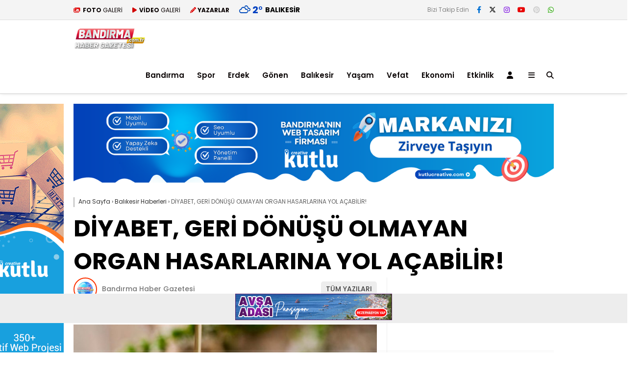

--- FILE ---
content_type: text/html; charset=UTF-8
request_url: https://www.bandirma.com.tr/diyabet-geri-donusu-olmayan-organ-hasarlarina-yol-acabilir/
body_size: 25800
content:
<!doctype html>
<html lang="tr">
	<head>
				
		<meta charset="UTF-8">
		<meta name="viewport" content="width=device-width, initial-scale=1">
		<link rel="profile" href="https://gmpg.org/xfn/11">
		<meta name='robots' content='index, follow, max-image-preview:large, max-snippet:-1, max-video-preview:-1' />
	<style>img:is([sizes="auto" i], [sizes^="auto," i]) { contain-intrinsic-size: 3000px 1500px }</style>
	
	<!-- This site is optimized with the Yoast SEO plugin v26.2 - https://yoast.com/wordpress/plugins/seo/ -->
	<title>DİYABET, GERİ DÖNÜŞÜ OLMAYAN ORGAN HASARLARINA YOL AÇABİLİR! | Bandirma.com.tr</title>
	<meta name="description" content="Uluslararası Diyabet Federasyonu&#039;nun verilerine göre, dünyada 537 milyon yetişkin, diyabet hastalığına sahip ve bu sayı her geçen gün artıyor. Diyabet" />
	<link rel="canonical" href="https://www.bandirma.com.tr/diyabet-geri-donusu-olmayan-organ-hasarlarina-yol-acabilir/" />
	<meta property="og:locale" content="tr_TR" />
	<meta property="og:type" content="article" />
	<meta property="og:title" content="DİYABET, GERİ DÖNÜŞÜ OLMAYAN ORGAN HASARLARINA YOL AÇABİLİR! | Bandirma.com.tr" />
	<meta property="og:description" content="Uluslararası Diyabet Federasyonu&#039;nun verilerine göre, dünyada 537 milyon yetişkin, diyabet hastalığına sahip ve bu sayı her geçen gün artıyor. Diyabet" />
	<meta property="og:url" content="https://www.bandirma.com.tr/diyabet-geri-donusu-olmayan-organ-hasarlarina-yol-acabilir/" />
	<meta property="og:site_name" content="Bandırma Haber" />
	<meta property="article:publisher" content="https://www.facebook.com/bandirma.com.tr" />
	<meta property="article:author" content="https://www.facebook.com/onurkutlucreative" />
	<meta property="article:published_time" content="2023-11-14T11:45:19+00:00" />
	<meta property="og:image" content="https://www.bandirma.com.tr/wp-content/uploads/2018/11/DİYABET.jpg" />
	<meta property="og:image:width" content="1172" />
	<meta property="og:image:height" content="856" />
	<meta property="og:image:type" content="image/jpeg" />
	<meta name="author" content="Bandırma Haber Gazetesi" />
	<meta name="twitter:card" content="summary_large_image" />
	<meta name="twitter:creator" content="@bandirmacomtr" />
	<meta name="twitter:site" content="@bandirmacomtr" />
	<meta name="twitter:label1" content="Yazan:" />
	<meta name="twitter:data1" content="Bandırma Haber Gazetesi" />
	<meta name="twitter:label2" content="Tahmini okuma süresi" />
	<meta name="twitter:data2" content="5 dakika" />
	<script type="application/ld+json" class="yoast-schema-graph">{"@context":"https://schema.org","@graph":[{"@type":"NewsArticle","@id":"https://www.bandirma.com.tr/diyabet-geri-donusu-olmayan-organ-hasarlarina-yol-acabilir/#article","isPartOf":{"@id":"https://www.bandirma.com.tr/diyabet-geri-donusu-olmayan-organ-hasarlarina-yol-acabilir/"},"author":{"name":"Bandırma Haber Gazetesi","@id":"https://www.bandirma.com.tr/#/schema/person/0cf922d5862643904531b3811accf948"},"headline":"DİYABET, GERİ DÖNÜŞÜ OLMAYAN ORGAN HASARLARINA YOL AÇABİLİR!","datePublished":"2023-11-14T11:45:19+00:00","mainEntityOfPage":{"@id":"https://www.bandirma.com.tr/diyabet-geri-donusu-olmayan-organ-hasarlarina-yol-acabilir/"},"wordCount":1060,"publisher":{"@id":"https://www.bandirma.com.tr/#organization"},"image":{"@id":"https://www.bandirma.com.tr/diyabet-geri-donusu-olmayan-organ-hasarlarina-yol-acabilir/#primaryimage"},"thumbnailUrl":"https://www.bandirma.com.tr/wp-content/uploads/2018/11/DİYABET.jpg","articleSection":["Balıkesir Haberleri"],"inLanguage":"tr"},{"@type":"WebPage","@id":"https://www.bandirma.com.tr/diyabet-geri-donusu-olmayan-organ-hasarlarina-yol-acabilir/","url":"https://www.bandirma.com.tr/diyabet-geri-donusu-olmayan-organ-hasarlarina-yol-acabilir/","name":"DİYABET, GERİ DÖNÜŞÜ OLMAYAN ORGAN HASARLARINA YOL AÇABİLİR! | Bandirma.com.tr","isPartOf":{"@id":"https://www.bandirma.com.tr/#website"},"primaryImageOfPage":{"@id":"https://www.bandirma.com.tr/diyabet-geri-donusu-olmayan-organ-hasarlarina-yol-acabilir/#primaryimage"},"image":{"@id":"https://www.bandirma.com.tr/diyabet-geri-donusu-olmayan-organ-hasarlarina-yol-acabilir/#primaryimage"},"thumbnailUrl":"https://www.bandirma.com.tr/wp-content/uploads/2018/11/DİYABET.jpg","datePublished":"2023-11-14T11:45:19+00:00","description":"Uluslararası Diyabet Federasyonu'nun verilerine göre, dünyada 537 milyon yetişkin, diyabet hastalığına sahip ve bu sayı her geçen gün artıyor. Diyabet","breadcrumb":{"@id":"https://www.bandirma.com.tr/diyabet-geri-donusu-olmayan-organ-hasarlarina-yol-acabilir/#breadcrumb"},"inLanguage":"tr","potentialAction":[{"@type":"ReadAction","target":["https://www.bandirma.com.tr/diyabet-geri-donusu-olmayan-organ-hasarlarina-yol-acabilir/"]}]},{"@type":"ImageObject","inLanguage":"tr","@id":"https://www.bandirma.com.tr/diyabet-geri-donusu-olmayan-organ-hasarlarina-yol-acabilir/#primaryimage","url":"https://www.bandirma.com.tr/wp-content/uploads/2018/11/DİYABET.jpg","contentUrl":"https://www.bandirma.com.tr/wp-content/uploads/2018/11/DİYABET.jpg","width":1172,"height":856},{"@type":"BreadcrumbList","@id":"https://www.bandirma.com.tr/diyabet-geri-donusu-olmayan-organ-hasarlarina-yol-acabilir/#breadcrumb","itemListElement":[{"@type":"ListItem","position":1,"name":"Anasayfa","item":"https://www.bandirma.com.tr/"},{"@type":"ListItem","position":2,"name":"DİYABET, GERİ DÖNÜŞÜ OLMAYAN ORGAN HASARLARINA YOL AÇABİLİR!"}]},{"@type":"WebSite","@id":"https://www.bandirma.com.tr/#website","url":"https://www.bandirma.com.tr/","name":"bandirma.com.tr","description":"Bandırma&#039;dan haberiniz olsun.","publisher":{"@id":"https://www.bandirma.com.tr/#organization"},"potentialAction":[{"@type":"SearchAction","target":{"@type":"EntryPoint","urlTemplate":"https://www.bandirma.com.tr/?s={search_term_string}"},"query-input":{"@type":"PropertyValueSpecification","valueRequired":true,"valueName":"search_term_string"}}],"inLanguage":"tr"},{"@type":"Organization","@id":"https://www.bandirma.com.tr/#organization","name":"Bandırma Haber Sitesi","alternateName":"www.bandirma.com.tr","url":"https://www.bandirma.com.tr/","logo":{"@type":"ImageObject","inLanguage":"tr","@id":"https://www.bandirma.com.tr/#/schema/logo/image/","url":"https://www.bandirma.com.tr/wp-content/uploads/2021/03/bandirma.com.tr-2.png","contentUrl":"https://www.bandirma.com.tr/wp-content/uploads/2021/03/bandirma.com.tr-2.png","width":205,"height":60,"caption":"Bandırma Haber Sitesi"},"image":{"@id":"https://www.bandirma.com.tr/#/schema/logo/image/"},"sameAs":["https://www.facebook.com/bandirma.com.tr","https://x.com/bandirmacomtr","https://www.instagram.com/bandirmacomtr/","https://www.youtube.com/@bandirmahaberleri","https://www.google.com/maps/place//data=!4m2!3m1!1s0x14b5d309c50c5257:0x38be70f02e8b583d?source=g.page.m._"]},{"@type":"Person","@id":""}]}</script>
	<!-- / Yoast SEO plugin. -->


<link rel='dns-prefetch' href='//fonts.googleapis.com' />
<link rel='preconnect' href='https://fonts.gstatic.com' crossorigin />
<link rel="alternate" type="application/rss+xml" title="Bandırma Haber &raquo; akışı" href="https://www.bandirma.com.tr/feed/" />
<link rel="alternate" type="application/rss+xml" title="Bandırma Haber &raquo; yorum akışı" href="https://www.bandirma.com.tr/comments/feed/" />
<script type="text/javascript">
/* <![CDATA[ */
window._wpemojiSettings = {"baseUrl":"https:\/\/s.w.org\/images\/core\/emoji\/16.0.1\/72x72\/","ext":".png","svgUrl":"https:\/\/s.w.org\/images\/core\/emoji\/16.0.1\/svg\/","svgExt":".svg","source":{"concatemoji":"https:\/\/www.bandirma.com.tr\/wp-includes\/js\/wp-emoji-release.min.js?ver=6.8.3"}};
/*! This file is auto-generated */
!function(s,n){var o,i,e;function c(e){try{var t={supportTests:e,timestamp:(new Date).valueOf()};sessionStorage.setItem(o,JSON.stringify(t))}catch(e){}}function p(e,t,n){e.clearRect(0,0,e.canvas.width,e.canvas.height),e.fillText(t,0,0);var t=new Uint32Array(e.getImageData(0,0,e.canvas.width,e.canvas.height).data),a=(e.clearRect(0,0,e.canvas.width,e.canvas.height),e.fillText(n,0,0),new Uint32Array(e.getImageData(0,0,e.canvas.width,e.canvas.height).data));return t.every(function(e,t){return e===a[t]})}function u(e,t){e.clearRect(0,0,e.canvas.width,e.canvas.height),e.fillText(t,0,0);for(var n=e.getImageData(16,16,1,1),a=0;a<n.data.length;a++)if(0!==n.data[a])return!1;return!0}function f(e,t,n,a){switch(t){case"flag":return n(e,"\ud83c\udff3\ufe0f\u200d\u26a7\ufe0f","\ud83c\udff3\ufe0f\u200b\u26a7\ufe0f")?!1:!n(e,"\ud83c\udde8\ud83c\uddf6","\ud83c\udde8\u200b\ud83c\uddf6")&&!n(e,"\ud83c\udff4\udb40\udc67\udb40\udc62\udb40\udc65\udb40\udc6e\udb40\udc67\udb40\udc7f","\ud83c\udff4\u200b\udb40\udc67\u200b\udb40\udc62\u200b\udb40\udc65\u200b\udb40\udc6e\u200b\udb40\udc67\u200b\udb40\udc7f");case"emoji":return!a(e,"\ud83e\udedf")}return!1}function g(e,t,n,a){var r="undefined"!=typeof WorkerGlobalScope&&self instanceof WorkerGlobalScope?new OffscreenCanvas(300,150):s.createElement("canvas"),o=r.getContext("2d",{willReadFrequently:!0}),i=(o.textBaseline="top",o.font="600 32px Arial",{});return e.forEach(function(e){i[e]=t(o,e,n,a)}),i}function t(e){var t=s.createElement("script");t.src=e,t.defer=!0,s.head.appendChild(t)}"undefined"!=typeof Promise&&(o="wpEmojiSettingsSupports",i=["flag","emoji"],n.supports={everything:!0,everythingExceptFlag:!0},e=new Promise(function(e){s.addEventListener("DOMContentLoaded",e,{once:!0})}),new Promise(function(t){var n=function(){try{var e=JSON.parse(sessionStorage.getItem(o));if("object"==typeof e&&"number"==typeof e.timestamp&&(new Date).valueOf()<e.timestamp+604800&&"object"==typeof e.supportTests)return e.supportTests}catch(e){}return null}();if(!n){if("undefined"!=typeof Worker&&"undefined"!=typeof OffscreenCanvas&&"undefined"!=typeof URL&&URL.createObjectURL&&"undefined"!=typeof Blob)try{var e="postMessage("+g.toString()+"("+[JSON.stringify(i),f.toString(),p.toString(),u.toString()].join(",")+"));",a=new Blob([e],{type:"text/javascript"}),r=new Worker(URL.createObjectURL(a),{name:"wpTestEmojiSupports"});return void(r.onmessage=function(e){c(n=e.data),r.terminate(),t(n)})}catch(e){}c(n=g(i,f,p,u))}t(n)}).then(function(e){for(var t in e)n.supports[t]=e[t],n.supports.everything=n.supports.everything&&n.supports[t],"flag"!==t&&(n.supports.everythingExceptFlag=n.supports.everythingExceptFlag&&n.supports[t]);n.supports.everythingExceptFlag=n.supports.everythingExceptFlag&&!n.supports.flag,n.DOMReady=!1,n.readyCallback=function(){n.DOMReady=!0}}).then(function(){return e}).then(function(){var e;n.supports.everything||(n.readyCallback(),(e=n.source||{}).concatemoji?t(e.concatemoji):e.wpemoji&&e.twemoji&&(t(e.twemoji),t(e.wpemoji)))}))}((window,document),window._wpemojiSettings);
/* ]]> */
</script>
<style id='wp-emoji-styles-inline-css' type='text/css'>

	img.wp-smiley, img.emoji {
		display: inline !important;
		border: none !important;
		box-shadow: none !important;
		height: 1em !important;
		width: 1em !important;
		margin: 0 0.07em !important;
		vertical-align: -0.1em !important;
		background: none !important;
		padding: 0 !important;
	}
</style>
<style id='classic-theme-styles-inline-css' type='text/css'>
/*! This file is auto-generated */
.wp-block-button__link{color:#fff;background-color:#32373c;border-radius:9999px;box-shadow:none;text-decoration:none;padding:calc(.667em + 2px) calc(1.333em + 2px);font-size:1.125em}.wp-block-file__button{background:#32373c;color:#fff;text-decoration:none}
</style>
<style id='global-styles-inline-css' type='text/css'>
:root{--wp--preset--aspect-ratio--square: 1;--wp--preset--aspect-ratio--4-3: 4/3;--wp--preset--aspect-ratio--3-4: 3/4;--wp--preset--aspect-ratio--3-2: 3/2;--wp--preset--aspect-ratio--2-3: 2/3;--wp--preset--aspect-ratio--16-9: 16/9;--wp--preset--aspect-ratio--9-16: 9/16;--wp--preset--color--black: #000000;--wp--preset--color--cyan-bluish-gray: #abb8c3;--wp--preset--color--white: #ffffff;--wp--preset--color--pale-pink: #f78da7;--wp--preset--color--vivid-red: #cf2e2e;--wp--preset--color--luminous-vivid-orange: #ff6900;--wp--preset--color--luminous-vivid-amber: #fcb900;--wp--preset--color--light-green-cyan: #7bdcb5;--wp--preset--color--vivid-green-cyan: #00d084;--wp--preset--color--pale-cyan-blue: #8ed1fc;--wp--preset--color--vivid-cyan-blue: #0693e3;--wp--preset--color--vivid-purple: #9b51e0;--wp--preset--gradient--vivid-cyan-blue-to-vivid-purple: linear-gradient(135deg,rgba(6,147,227,1) 0%,rgb(155,81,224) 100%);--wp--preset--gradient--light-green-cyan-to-vivid-green-cyan: linear-gradient(135deg,rgb(122,220,180) 0%,rgb(0,208,130) 100%);--wp--preset--gradient--luminous-vivid-amber-to-luminous-vivid-orange: linear-gradient(135deg,rgba(252,185,0,1) 0%,rgba(255,105,0,1) 100%);--wp--preset--gradient--luminous-vivid-orange-to-vivid-red: linear-gradient(135deg,rgba(255,105,0,1) 0%,rgb(207,46,46) 100%);--wp--preset--gradient--very-light-gray-to-cyan-bluish-gray: linear-gradient(135deg,rgb(238,238,238) 0%,rgb(169,184,195) 100%);--wp--preset--gradient--cool-to-warm-spectrum: linear-gradient(135deg,rgb(74,234,220) 0%,rgb(151,120,209) 20%,rgb(207,42,186) 40%,rgb(238,44,130) 60%,rgb(251,105,98) 80%,rgb(254,248,76) 100%);--wp--preset--gradient--blush-light-purple: linear-gradient(135deg,rgb(255,206,236) 0%,rgb(152,150,240) 100%);--wp--preset--gradient--blush-bordeaux: linear-gradient(135deg,rgb(254,205,165) 0%,rgb(254,45,45) 50%,rgb(107,0,62) 100%);--wp--preset--gradient--luminous-dusk: linear-gradient(135deg,rgb(255,203,112) 0%,rgb(199,81,192) 50%,rgb(65,88,208) 100%);--wp--preset--gradient--pale-ocean: linear-gradient(135deg,rgb(255,245,203) 0%,rgb(182,227,212) 50%,rgb(51,167,181) 100%);--wp--preset--gradient--electric-grass: linear-gradient(135deg,rgb(202,248,128) 0%,rgb(113,206,126) 100%);--wp--preset--gradient--midnight: linear-gradient(135deg,rgb(2,3,129) 0%,rgb(40,116,252) 100%);--wp--preset--font-size--small: 13px;--wp--preset--font-size--medium: 20px;--wp--preset--font-size--large: 36px;--wp--preset--font-size--x-large: 42px;--wp--preset--spacing--20: 0.44rem;--wp--preset--spacing--30: 0.67rem;--wp--preset--spacing--40: 1rem;--wp--preset--spacing--50: 1.5rem;--wp--preset--spacing--60: 2.25rem;--wp--preset--spacing--70: 3.38rem;--wp--preset--spacing--80: 5.06rem;--wp--preset--shadow--natural: 6px 6px 9px rgba(0, 0, 0, 0.2);--wp--preset--shadow--deep: 12px 12px 50px rgba(0, 0, 0, 0.4);--wp--preset--shadow--sharp: 6px 6px 0px rgba(0, 0, 0, 0.2);--wp--preset--shadow--outlined: 6px 6px 0px -3px rgba(255, 255, 255, 1), 6px 6px rgba(0, 0, 0, 1);--wp--preset--shadow--crisp: 6px 6px 0px rgba(0, 0, 0, 1);}:where(.is-layout-flex){gap: 0.5em;}:where(.is-layout-grid){gap: 0.5em;}body .is-layout-flex{display: flex;}.is-layout-flex{flex-wrap: wrap;align-items: center;}.is-layout-flex > :is(*, div){margin: 0;}body .is-layout-grid{display: grid;}.is-layout-grid > :is(*, div){margin: 0;}:where(.wp-block-columns.is-layout-flex){gap: 2em;}:where(.wp-block-columns.is-layout-grid){gap: 2em;}:where(.wp-block-post-template.is-layout-flex){gap: 1.25em;}:where(.wp-block-post-template.is-layout-grid){gap: 1.25em;}.has-black-color{color: var(--wp--preset--color--black) !important;}.has-cyan-bluish-gray-color{color: var(--wp--preset--color--cyan-bluish-gray) !important;}.has-white-color{color: var(--wp--preset--color--white) !important;}.has-pale-pink-color{color: var(--wp--preset--color--pale-pink) !important;}.has-vivid-red-color{color: var(--wp--preset--color--vivid-red) !important;}.has-luminous-vivid-orange-color{color: var(--wp--preset--color--luminous-vivid-orange) !important;}.has-luminous-vivid-amber-color{color: var(--wp--preset--color--luminous-vivid-amber) !important;}.has-light-green-cyan-color{color: var(--wp--preset--color--light-green-cyan) !important;}.has-vivid-green-cyan-color{color: var(--wp--preset--color--vivid-green-cyan) !important;}.has-pale-cyan-blue-color{color: var(--wp--preset--color--pale-cyan-blue) !important;}.has-vivid-cyan-blue-color{color: var(--wp--preset--color--vivid-cyan-blue) !important;}.has-vivid-purple-color{color: var(--wp--preset--color--vivid-purple) !important;}.has-black-background-color{background-color: var(--wp--preset--color--black) !important;}.has-cyan-bluish-gray-background-color{background-color: var(--wp--preset--color--cyan-bluish-gray) !important;}.has-white-background-color{background-color: var(--wp--preset--color--white) !important;}.has-pale-pink-background-color{background-color: var(--wp--preset--color--pale-pink) !important;}.has-vivid-red-background-color{background-color: var(--wp--preset--color--vivid-red) !important;}.has-luminous-vivid-orange-background-color{background-color: var(--wp--preset--color--luminous-vivid-orange) !important;}.has-luminous-vivid-amber-background-color{background-color: var(--wp--preset--color--luminous-vivid-amber) !important;}.has-light-green-cyan-background-color{background-color: var(--wp--preset--color--light-green-cyan) !important;}.has-vivid-green-cyan-background-color{background-color: var(--wp--preset--color--vivid-green-cyan) !important;}.has-pale-cyan-blue-background-color{background-color: var(--wp--preset--color--pale-cyan-blue) !important;}.has-vivid-cyan-blue-background-color{background-color: var(--wp--preset--color--vivid-cyan-blue) !important;}.has-vivid-purple-background-color{background-color: var(--wp--preset--color--vivid-purple) !important;}.has-black-border-color{border-color: var(--wp--preset--color--black) !important;}.has-cyan-bluish-gray-border-color{border-color: var(--wp--preset--color--cyan-bluish-gray) !important;}.has-white-border-color{border-color: var(--wp--preset--color--white) !important;}.has-pale-pink-border-color{border-color: var(--wp--preset--color--pale-pink) !important;}.has-vivid-red-border-color{border-color: var(--wp--preset--color--vivid-red) !important;}.has-luminous-vivid-orange-border-color{border-color: var(--wp--preset--color--luminous-vivid-orange) !important;}.has-luminous-vivid-amber-border-color{border-color: var(--wp--preset--color--luminous-vivid-amber) !important;}.has-light-green-cyan-border-color{border-color: var(--wp--preset--color--light-green-cyan) !important;}.has-vivid-green-cyan-border-color{border-color: var(--wp--preset--color--vivid-green-cyan) !important;}.has-pale-cyan-blue-border-color{border-color: var(--wp--preset--color--pale-cyan-blue) !important;}.has-vivid-cyan-blue-border-color{border-color: var(--wp--preset--color--vivid-cyan-blue) !important;}.has-vivid-purple-border-color{border-color: var(--wp--preset--color--vivid-purple) !important;}.has-vivid-cyan-blue-to-vivid-purple-gradient-background{background: var(--wp--preset--gradient--vivid-cyan-blue-to-vivid-purple) !important;}.has-light-green-cyan-to-vivid-green-cyan-gradient-background{background: var(--wp--preset--gradient--light-green-cyan-to-vivid-green-cyan) !important;}.has-luminous-vivid-amber-to-luminous-vivid-orange-gradient-background{background: var(--wp--preset--gradient--luminous-vivid-amber-to-luminous-vivid-orange) !important;}.has-luminous-vivid-orange-to-vivid-red-gradient-background{background: var(--wp--preset--gradient--luminous-vivid-orange-to-vivid-red) !important;}.has-very-light-gray-to-cyan-bluish-gray-gradient-background{background: var(--wp--preset--gradient--very-light-gray-to-cyan-bluish-gray) !important;}.has-cool-to-warm-spectrum-gradient-background{background: var(--wp--preset--gradient--cool-to-warm-spectrum) !important;}.has-blush-light-purple-gradient-background{background: var(--wp--preset--gradient--blush-light-purple) !important;}.has-blush-bordeaux-gradient-background{background: var(--wp--preset--gradient--blush-bordeaux) !important;}.has-luminous-dusk-gradient-background{background: var(--wp--preset--gradient--luminous-dusk) !important;}.has-pale-ocean-gradient-background{background: var(--wp--preset--gradient--pale-ocean) !important;}.has-electric-grass-gradient-background{background: var(--wp--preset--gradient--electric-grass) !important;}.has-midnight-gradient-background{background: var(--wp--preset--gradient--midnight) !important;}.has-small-font-size{font-size: var(--wp--preset--font-size--small) !important;}.has-medium-font-size{font-size: var(--wp--preset--font-size--medium) !important;}.has-large-font-size{font-size: var(--wp--preset--font-size--large) !important;}.has-x-large-font-size{font-size: var(--wp--preset--font-size--x-large) !important;}
:where(.wp-block-post-template.is-layout-flex){gap: 1.25em;}:where(.wp-block-post-template.is-layout-grid){gap: 1.25em;}
:where(.wp-block-columns.is-layout-flex){gap: 2em;}:where(.wp-block-columns.is-layout-grid){gap: 2em;}
:root :where(.wp-block-pullquote){font-size: 1.5em;line-height: 1.6;}
</style>
<link rel='stylesheet' id='esenhaber-theme-style-css' href='https://www.bandirma.com.tr/wp-content/themes/esenhaber/css/style.min.css?ver=2.2.0' type='text/css' media='all' />
<style id='esenhaber-theme-style-inline-css' type='text/css'>
 .esen-container{max-width:1220px}@media screen and (max-width:1550px){.esen-container{max-width:1100px}}@media screen and (max-width:1439px){.esen-container{max-width:1100px}}@media screen and (max-width:1300px){.esen-container{max-width:980px}}.nav-container{background:linear-gradient(211deg, #ffffff 0%, #ffffff 100%);border-bottom:1px solid #cccccc}.sideright-content .mobile-right-side-logo{background:linear-gradient(211deg, #ffffff 0%, #ffffff 100%);border-bottom:1px solid #cccccc}.main-navigation > .esen-container > .menu-ana-menu-container > ul{height:75px}.main-navigation > .esen-container > .menu-ana-menu-container > ul > li{height:75px}.main-navigation > .esen-container > .menu-ana-menu-container > ul > li > a{height:75px}.header-2-container .header-logo-doviz{height:90px}/* .post-image:not(:has(.LazyYuklendi))::before{background-image:url('https://www.bandirma.com.tr/wp-content/uploads/2021/03/bandirma.com.tr-2.png')}*/ .sideContent .hava_durumu:after{border-top:85px solid #ffffff}.main-navigation > .esen-container > .menu-ana-menu-container > ul > li.current-menu-item > a:before{border-color:#cecece transparent transparent transparent}.namaz-icerik{background-image:url('https://www.bandirma.com.tr/wp-content/themes/esenhaber/img/camii.png');background-position-y:bottom;background-repeat:no-repeat}.logo{height:75px}.main-navigation > .esen-container > .menu-ana-menu-container > ul > li > .esen-megamenu{top:76px}.search-box, .search-detail{height:75px}.main-navigation > .esen-container > .menu-ana-menu-container > ul > li{padding:0px 12px}.mobile-header{border-bottom:0px solid #dddddd}.news-progress-container > .news-progress-bar{background-color:#a02121;background-image:linear-gradient(147deg, #a02121 0%, #ff0000 74%)}.top-bar-container{border-bottom:1px solid #dbdbdb}.main-navigation > .esen-container > .menu-ana-menu-container > ul > li:first-child{margin-left:auto}.main-navigation > .esen-container > .menu-ana-menu-container > ul{justify-content:center}.post-share-gallery{position:unset}@media screen and (max-width:768px){.content-area{margin-top:-10px}}
</style>
<link rel="preload" as="style" href="https://fonts.googleapis.com/css?family=Poppins:100,200,300,400,500,600,700,800,900,100italic,200italic,300italic,400italic,500italic,600italic,700italic,800italic,900italic%7CInter:100,200,300,400,500,600,700,800,900&#038;subset=latin-ext&#038;display=swap&#038;ver=1767724378" /><link rel="stylesheet" href="https://fonts.googleapis.com/css?family=Poppins:100,200,300,400,500,600,700,800,900,100italic,200italic,300italic,400italic,500italic,600italic,700italic,800italic,900italic%7CInter:100,200,300,400,500,600,700,800,900&#038;subset=latin-ext&#038;display=swap&#038;ver=1767724378" media="print" onload="this.media='all'"><noscript><link rel="stylesheet" href="https://fonts.googleapis.com/css?family=Poppins:100,200,300,400,500,600,700,800,900,100italic,200italic,300italic,400italic,500italic,600italic,700italic,800italic,900italic%7CInter:100,200,300,400,500,600,700,800,900&#038;subset=latin-ext&#038;display=swap&#038;ver=1767724378" /></noscript><link rel="https://api.w.org/" href="https://www.bandirma.com.tr/wp-json/" /><link rel="alternate" title="JSON" type="application/json" href="https://www.bandirma.com.tr/wp-json/wp/v2/posts/66843" /><link rel="EditURI" type="application/rsd+xml" title="RSD" href="https://www.bandirma.com.tr/xmlrpc.php?rsd" />
<meta name="generator" content="WordPress 6.8.3" />
<link rel='shortlink' href='https://www.bandirma.com.tr/?p=66843' />
<link rel="alternate" title="oEmbed (JSON)" type="application/json+oembed" href="https://www.bandirma.com.tr/wp-json/oembed/1.0/embed?url=https%3A%2F%2Fwww.bandirma.com.tr%2Fdiyabet-geri-donusu-olmayan-organ-hasarlarina-yol-acabilir%2F" />
<link rel="alternate" title="oEmbed (XML)" type="text/xml+oembed" href="https://www.bandirma.com.tr/wp-json/oembed/1.0/embed?url=https%3A%2F%2Fwww.bandirma.com.tr%2Fdiyabet-geri-donusu-olmayan-organ-hasarlarina-yol-acabilir%2F&#038;format=xml" />
<meta name="generator" content="Redux 4.5.7.1" />	<script type="text/javascript">
		var css = document.createElement('link');
		css.href = 'https://cdnjs.cloudflare.com/ajax/libs/font-awesome/6.4.2/css/all.min.css';
		css.rel = 'stylesheet';
		css.type = 'text/css';
		document.getElementsByTagName('head')[0].appendChild(css);
	</script>
	<meta name="title" content="DİYABET, GERİ DÖNÜŞÜ OLMAYAN ORGAN HASARLARINA YOL AÇABİLİR!">
<meta name="datePublished" content="2023-11-14T14:45:19+03:00">
<meta name="dateModified" content="2023-11-14T14:45:19+03:00">
<meta name="url" content="https://www.bandirma.com.tr/diyabet-geri-donusu-olmayan-organ-hasarlarina-yol-acabilir/">
<meta name="articleSection" content="news">
<meta name="articleAuthor" content="">
      <meta name="onesignal" content="wordpress-plugin"/>
            <script>

      window.OneSignalDeferred = window.OneSignalDeferred || [];

      OneSignalDeferred.push(function(OneSignal) {
        var oneSignal_options = {};
        window._oneSignalInitOptions = oneSignal_options;

        oneSignal_options['serviceWorkerParam'] = { scope: '/' };
oneSignal_options['serviceWorkerPath'] = 'OneSignalSDKWorker.js.php';

        OneSignal.Notifications.setDefaultUrl("https://www.bandirma.com.tr");

        oneSignal_options['wordpress'] = true;
oneSignal_options['appId'] = '74b95556-950c-414a-b1c7-83a3aa54780b';
oneSignal_options['allowLocalhostAsSecureOrigin'] = true;
oneSignal_options['welcomeNotification'] = { };
oneSignal_options['welcomeNotification']['title'] = "Tebrikler!";
oneSignal_options['welcomeNotification']['message'] = "Bandırma&#039;daki haberlerden ilk sen haberdar olacaksın.";
oneSignal_options['welcomeNotification']['url'] = "https://www.bandirma.com.tr/";
oneSignal_options['path'] = "https://www.bandirma.com.tr/wp-content/plugins/onesignal-free-web-push-notifications/sdk_files/";
oneSignal_options['persistNotification'] = true;
oneSignal_options['promptOptions'] = { };
oneSignal_options['promptOptions']['actionMessage'] = "Bandırma haberlerinden ilk önce siz haberdar olmak ister misiniz?";
oneSignal_options['promptOptions']['acceptButtonText'] = "İsterim";
oneSignal_options['promptOptions']['cancelButtonText'] = "Teşekkürler";
oneSignal_options['promptOptions']['siteName'] = "http://www.bandirma.com.tr/";
oneSignal_options['promptOptions']['autoAcceptTitle'] = "İsterim";
oneSignal_options['notifyButton'] = { };
oneSignal_options['notifyButton']['enable'] = true;
oneSignal_options['notifyButton']['position'] = 'bottom-right';
oneSignal_options['notifyButton']['theme'] = 'default';
oneSignal_options['notifyButton']['size'] = 'medium';
oneSignal_options['notifyButton']['displayPredicate'] = function() {
              return !OneSignal.User.PushSubscription.optedIn;
            };
oneSignal_options['notifyButton']['showCredit'] = true;
oneSignal_options['notifyButton']['text'] = {};
oneSignal_options['notifyButton']['text']['tip.state.unsubscribed'] = 'Bandırma&#039; da haberleri ilk sen öğren!';
oneSignal_options['notifyButton']['text']['tip.state.subscribed'] = 'Tebrikler haberleri seninle paylaşacağız.';
oneSignal_options['notifyButton']['text']['message.action.subscribed'] = 'Teşekkürler.';
oneSignal_options['notifyButton']['text']['dialog.main.title'] = 'Bandırmadan Haberdar Ol!';
oneSignal_options['notifyButton']['text']['dialog.main.button.subscribe'] = 'HABERDAR OL';
oneSignal_options['notifyButton']['text']['dialog.main.button.unsubscribe'] = 'TEŞEKKÜRLER';
oneSignal_options['notifyButton']['offset'] = {};
oneSignal_options['notifyButton']['offset']['bottom'] = '50px';
              OneSignal.init(window._oneSignalInitOptions);
              OneSignal.Slidedown.promptPush()      });

      function documentInitOneSignal() {
        var oneSignal_elements = document.getElementsByClassName("OneSignal-prompt");

        var oneSignalLinkClickHandler = function(event) { OneSignal.Notifications.requestPermission(); event.preventDefault(); };        for(var i = 0; i < oneSignal_elements.length; i++)
          oneSignal_elements[i].addEventListener('click', oneSignalLinkClickHandler, false);
      }

      if (document.readyState === 'complete') {
           documentInitOneSignal();
      }
      else {
           window.addEventListener("load", function(event){
               documentInitOneSignal();
          });
      }
    </script>
<link rel="icon" href="https://www.bandirma.com.tr/wp-content/uploads/2024/01/favicon-bandirma-150x150.png" sizes="32x32" />
<link rel="icon" href="https://www.bandirma.com.tr/wp-content/uploads/2024/01/favicon-bandirma-480x480.png" sizes="192x192" />
<link rel="apple-touch-icon" href="https://www.bandirma.com.tr/wp-content/uploads/2024/01/favicon-bandirma-480x480.png" />
<meta name="msapplication-TileImage" content="https://www.bandirma.com.tr/wp-content/uploads/2024/01/favicon-bandirma-480x480.png" />
		<style type="text/css" id="wp-custom-css">
			.footer-fix-reklam-container {
    position: fixed;
    bottom: 60px !important;
    left: 0;
    width: 100%;
    text-align: center;
    background-color: #ededed;
    z-index: 99999;
    transition: all 600ms ease;
    height: auto;
}
		</style>
		<style id="EsenHaber-dynamic-css" title="dynamic-css" class="redux-options-output">body{font-family:Poppins,Arial, Helvetica, sans-serif;font-weight:400;font-style:normal;color:#000000;}.main-navigation > .esen-container > .menu-ana-menu-container > ul > li{font-family:Poppins,Arial, Helvetica, sans-serif;line-height:70px;font-weight:600;font-style:normal;font-size:15px;}.main-navigation > .esen-container > .menu-ana-menu-container li > a, .esen-drawer-menu, .search-button-nav, .nav-user > a{color:#0a0404;}.main-navigation > .esen-container > .menu-ana-menu-container li:hover > a, .esen-drawer-menu:hover, .search-button-nav:hover{color:rgba(196,0,0,0.97);}.main-navigation > .esen-container > .menu-ana-menu-container > ul > li > ul, .main-navigation > .esen-container > .menu-ana-menu-container > ul > li > ul > li > ul, .main-navigation > .esen-container > .menu-ana-menu-container > ul > li > ul > li > ul > li > ul{background:#ffffff;}.main-navigation > .esen-container > .menu-ana-menu-container > ul > li > ul > li a, .main-navigation > .esen-container > .menu-ana-menu-container > ul > li ul li:before{color:#3b4759;}.main-navigation > .esen-container > .menu-ana-menu-container li > ul > li:hover > a{color:rgba(250,0,0,0.87);}.top-bar-container, .sideContent .top-elements ul{background:#f4f4f4;}.top-elements li a{color:#0a0202;}.top-elements li.photo-gallery a > i{color:#e00000;}.top-elements li.video-gallery a > i{color:#d10000;}.top-elements li.yazarlar-button a > i{color:#dd0000;}.b_ikon{color:#004aba;}.bugun_temp{color:#0040c1;}.weather-city{color:#000000;}.desk-sosyal-medya > li:first-child{color:#848484;}.desk-sosyal-medya > li a.facebookd{color:#0070d3;}.desk-sosyal-medya > li a.twitterd{color:#0f0f0f;}.desk-sosyal-medya > li a.instagramd{color:#7500e2;}.desk-sosyal-medya > li a.youtubed{color:#e80000;}.desk-sosyal-medya > li a.tiktok{color:#0a0a0a;}.desk-sosyal-medya > li a.pinterestd{color:#d1d1d1;}.desk-sosyal-medya > li a.dribbbled{color:#aaaaaa;}.desk-sosyal-medya > li a.linkedind{color:#7f7f7f;}.desk-sosyal-medya > li a.whatsappd{color:#25aa00;}.desk-sosyal-medya > li a.telegramd{color:#ffffff;}.sd-red-bg, .son-dakika-arama, .son-dakika-arama > .esen-container > .son-dakika{background:#e00000;}.son-dakika-arama > .esen-container > .son-dakika > .sd-list a{color:#ffffff;}.son-dakika-arama{background:#ffffff;}.top-header-menu > .piyasa > li > span{color:#005ae8;}.top-header-menu > .piyasa > li > span.guncel{color:#000000;}.mobile-header{background:#ffffff;}.mobil-menu-bar > div, .menu-button_sol{color:#dd3333;}.mobile-right-drawer-menu{color:#dd3333;}.sideContent .hava_durumu{background:#ffffff;}.sideContent .b_ikon{color:#00bdf7;}.sideContent .bugun_temp{color:#0a0a0a;}.sideContent .weather-city{color:#0a0a0a;}.haber-post .est-content-1{font-family:Inter;font-weight:normal;font-style:normal;}.esenhaber-author-box .avatar{border-color:#fc3200;}</style>		<script>var siteurl = 'https://www.bandirma.com.tr/'; var theme_url = 'https://www.bandirma.com.tr/wp-content/themes/esenhaber/';
			 var galleryTemplate = 1; 		</script>
		<!-- Google tag (gtag.js) -->
<script async src="https://www.googletagmanager.com/gtag/js?id=G-ZRC6ZC49ZP"></script>
<script>
  window.dataLayer = window.dataLayer || [];
  function gtag(){dataLayer.push(arguments);}
  gtag('js', new Date());

  gtag('config', 'G-ZRC6ZC49ZP');
</script>
<script src="https://ads.sepetteknoloji.com/sepetteknoloji-ads.min.js"></script><script>
var interstitalAdName = "xNull"; var Adsaniye = 10; var AdGosterimDk = 3600 ;
var oPage = "other";
var esenhaber_sticky = 1;
</script>	</head>
	<body class="wp-singular post-template-default single single-post postid-66843 single-format-standard wp-theme-esenhaber">
						
<div id="backdropped" class="side-backdropped"></div>

<div id="sideright" class="esn-sideright">
	
	<div class="sideright-content">
	
			
		<div class="mobile-right-side-logo">
						<a href="https://www.bandirma.com.tr" class="kendi"><img src="https://www.bandirma.com.tr/wp-content/uploads/2021/03/bandirma.com.tr-2.png" alt="Bandırma Haber" width="205" height="60" /></a>
					</div><!-- mobil-side-logo -->
		
	
		
				<a href="https://www.bandirma.com.tr" class="side-links kendi d-md-none"><i class="fa fa-home"></i> Ana Sayfa</a>
				
		
		<a href="#" class="search-button-nav side-links mobile-display"><i class="fa fa-search"></i> Arama</a>
		
		
		<!-- Custom Links -->
				<a href="https://www.bandirma.com.tr/foto-galeri/" class="side-links d-md-none"><i class="fas fa-images"></i> Galeri</a>
				
				<a href="https://www.bandirma.com.tr/video-galeri/" class="side-links d-md-none"><i class="fas fa-play"></i> Video</a>
				
				
		
		
				
		
		
		
				
		
		
		
		
				<!-- Categories -->
		<div class="side-kategoriler d-md-none"><i class="fa fa-list"></i> Kategoriler </div>
		<ul id="primary-nav-sidebar" class="primary-nav-sidebar d-md-none"><li id="menu-item-230" class="menu-item menu-item-type-taxonomy menu-item-object-category menu-item-230"><a href="https://www.bandirma.com.tr/ekonomi/" class="kendi">Ekonomi</a></li>
<li id="menu-item-238" class="menu-item menu-item-type-taxonomy menu-item-object-category menu-item-238"><a href="https://www.bandirma.com.tr/bandirmaspor/" class="kendi">Bandırmaspor Haberleri</a></li>
<li id="menu-item-239" class="menu-item menu-item-type-taxonomy menu-item-object-category menu-item-239"><a href="https://www.bandirma.com.tr/teknoloji/" class="kendi">Teknoloji</a></li>
</ul>				
		
		
				
		
		
		
		
				<!-- WhatsApp Links -->
		<div class="side-kategoriler"><i class="fab fa-whatsapp"></i> WhatsApp </div>
		<div style="margin-bottom:15px">
			
			<div class="whatsapp-ihbar">
				
								<a href="https://web.whatsapp.com/send?phone=905324836617&text=Merhaba+%C4%B0hbar+Hatt%C4%B1n%C4%B1za+bir+%C5%9Fey+g%C3%B6ndermek+istiyorum..+">
					<i class="fab fa-whatsapp" style="transform: rotate(270deg);"></i>
					<span style="text-align: center;">WhatsApp İhbar Hattı</span>
					<i class="fab fa-whatsapp"></i>
				</a>
			</div>
		</div>				
				
		
				<!-- Social Links -->
		<div class="side-kategoriler"><i class="fa fa-share"></i> Sosyal Medya</div>
		
		<ul class="side-right-social">
						<li class="facebook social"><a href="https://www.facebook.com/bandirma.com.tr/" title="Facebook hesabımız" class="facebookd" target="_blank" rel="noopener"><i class="fab fa-facebook-f"></i> Facebook</a></li>
									<li class="twitter social"><a href="https://twitter.com/Bandirmacomtr" title="X (Twitter) hesabımız" class="twitterd" target="_blank" rel="noopener"><i class="fab fa-x-twitter"></i></a></li>
									<li class="instagram social"><a href="https://www.instagram.com/bandirmacomtr/" title="Instagram hesabımız" class="instagramd" target="_blank" rel="noopener"><i class="fab fa-instagram"></i> Instagram</a></li>
									<li class="youtube social"><a href="https://www.youtube.com/channel/UCDyLCiquLHCom-fqAJlIESg" title="Youtube hesabımız" class="youtubed" target="_blank" rel="noopener"><i class="fab fa-youtube"></i> Youtube</a></li>
									
						<li class="pinterest social"><a href="https://tr.pinterest.com/bandirmahaber/" title="Pinterest hesabımız" class="pinterestd" target="_blank" rel="noopener"><i class="fab fa-pinterest"></i> Pinterest</a></li>
															
		</ul>	
				
		
			</div>
	
</div>		<style>
	.mobile-side-logo {
	background: linear-gradient(211deg,  #f2f2f2 0%, #f2f2f2 100%);	}
	.mobile-side-logo:after {
	border-top: 11px solid #f2f2f2;
	}
</style>

<div id="backdrop"></div>
<div id="sidenav" class="sn-sidenav">
	<div class="sideContent">
		
		<div class="mobile-side-logo">
						<a itemprop="url" href="https://www.bandirma.com.tr"><img src="https://www.bandirma.com.tr/wp-content/uploads/2021/03/bandirma.com.tr-2.png" alt="Bandırma Haber" width="205" height="60"/></a>
						
						


<div class="hava_durumu">
	<div class="havaD">
			<div class="havaKap">
		<div class="baslik"></div>
		<ul class="havaDurumu">
			<li class="bugun">
				<span class="bugun_text"></span>
				<span class="b_ikon">
					<i class="wi wi-cloudy"></i>				</span>
				<span class="bugun_temp">3<font style="font-weight:400;">°</font></span>
				<div class="weather-city">Balıkesir </div>
			</li>
		</ul>
	</div>
		</div>
	
	<div class="esen-weather">
		<div class="weather-city-search">
			<input type="text" name="" value="" placeholder="Şehir Ara">
			<i class="fa fa-search"></i>
		</div>
		<ul>
			<li data-value="İstanbul" >İstanbul</li><li data-value="Ankara" >Ankara</li><li data-value="İzmir" >İzmir</li><li data-value="Adana" >Adana</li><li data-value="Adiyaman" >Adıyaman</li><li data-value="Afyon" >Afyon</li><li data-value="Ağrı" >Ağrı</li><li data-value="Aksaray" >Aksaray</li><li data-value="Amasya" >Amasya</li><li data-value="Antalya" >Antalya</li><li data-value="Ardahan" >Ardahan</li><li data-value="Artvin" >Artvin</li><li data-value="Aydın" >Aydın</li><li data-value="Balikesir" selected>Balıkesir</li><li data-value="Bartın" >Bartın</li><li data-value="Batman" >Batman</li><li data-value="Bayburt" >Bayburt</li><li data-value="Bilecik" >Bilecik</li><li data-value="Bingöl" >Bingöl</li><li data-value="Bitlis" >Bitlis</li><li data-value="Bolu" >Bolu</li><li data-value="Burdur" >Burdur</li><li data-value="Bursa" >Bursa</li><li data-value="Canakkale" >Çanakkale</li><li data-value="Çankırı" >Çankırı</li><li data-value="Corum" >Çorum</li><li data-value="Denizli" >Denizli</li><li data-value="Diyarbakır" >Diyarbakır</li><li data-value="Duzce" >Düzce</li><li data-value="Edirne" >Edirne</li><li data-value="Elazığ" >Elazığ</li><li data-value="Erzincan" >Erzincan</li><li data-value="Erzurum" >Erzurum</li><li data-value="Eskişehir" >Eskişehir</li><li data-value="Gaziantep" >Gaziantep</li><li data-value="Giresun" >Giresun</li><li data-value="Gumüşhane" >Gümüşhane</li><li data-value="Hakkari" >Hakkari</li><li data-value="Hatay" >Hatay</li><li data-value="Mersin" >Mersin</li><li data-value="Igdır" >Iğdır</li><li data-value="Isparta" >Isparta</li><li data-value="Kahramanmaraş" >Kahramanmaraş</li><li data-value="Karabuk" >Karabük</li><li data-value="Karaman" >Karaman</li><li data-value="Kars" >Kars</li><li data-value="Kastamonu" >Kastamonu</li><li data-value="Kayseri" >Kayseri</li><li data-value="Kırıkkale" >Kırıkkale</li><li data-value="Kırklareli" >Kırklareli</li><li data-value="Kırşehir" >Kırşehir</li><li data-value="Kilis" >Kilis</li><li data-value="Kocaeli" >Kocaeli</li><li data-value="Konya" >Konya</li><li data-value="Kutahya" >Kütahya</li><li data-value="Malatya" >Malatya</li><li data-value="Manisa" >Manisa</li><li data-value="Mardin" >Mardin</li><li data-value="Muğla" >Muğla</li><li data-value="Muş" >Muş</li><li data-value="Nevsehir" >Nevşehir</li><li data-value="Nigde" >Niğde</li><li data-value="Ordu" >Ordu</li><li data-value="Osmaniye" >Osmaniye</li><li data-value="Rize" >Rize</li><li data-value="Sakarya" >Sakarya</li><li data-value="Samsun" >Samsun</li><li data-value="Siirt" >Siirt</li><li data-value="Sinop" >Sinop</li><li data-value="Sivas" >Sivas</li><li data-value="Şanlıurfa" >Şanlıurfa</li><li data-value="Şırnak" >Şırnak</li><li data-value="Tekirdag" >Tekirdağ</li><li data-value="Tokat" >Tokat</li><li data-value="Trabzon" >Trabzon</li><li data-value="Tunceli" >Tunceli</li><li data-value="Uşak" >Uşak</li><li data-value="Van" >Van</li><li data-value="Yalova" >Yalova</li><li data-value="Yozgat" >Yozgat</li><li data-value="Zonguldak" >Zonguldak</li>		</ul>
	</div>
</div>	
						
		</div><!-- mobil-side-logo -->
		
		
		
				
		<div class="top-elements">
			<ul>
								
								<li class="photo-gallery"><a href="https://www.bandirma.com.tr/foto-galeri/"><i class="fas fa-images"></i> <strong>GALERİ</strong> </a></li>
												<li class="video-gallery"><a href="https://www.bandirma.com.tr/video-galeri/"><i class="fas fa-play"></i> <strong>VİDEO</strong> </a></li>
												<li class="yazarlar-button"><a href="https://www.bandirma.com.tr/yazarlar/"><i class="fa fa-pencil-alt"></i> <strong>YAZARLAR</strong> </a></li>
							</ul>
		</div><!-- .top-elements -->
		
				
		
		
		<nav class="primary-nav-sidebar-wrapper">
			<ul id="primary-nav-sidebar" class="primary-nav-sidebar"><li id="menu-item-86178" class="menu-item menu-item-type-taxonomy menu-item-object-category menu-item-86178"><a href="https://www.bandirma.com.tr/bandirma-haberleri/" class="kendi">Bandırma<i class="fas fa-caret-down m-menu-arrow"></i></a></li>
<li id="menu-item-68567" class="menu-item menu-item-type-taxonomy menu-item-object-category menu-item-68567"><a href="https://www.bandirma.com.tr/bandirmaspor/" class="kendi">Spor<i class="fas fa-caret-down m-menu-arrow"></i></a></li>
<li id="menu-item-68693" class="menu-item menu-item-type-taxonomy menu-item-object-category menu-item-68693"><a href="https://www.bandirma.com.tr/erdek-haberleri/" class="kendi">Erdek<i class="fas fa-caret-down m-menu-arrow"></i></a></li>
<li id="menu-item-68692" class="menu-item menu-item-type-taxonomy menu-item-object-category menu-item-68692"><a href="https://www.bandirma.com.tr/gonen-haberleri/" class="kendi">Gönen<i class="fas fa-caret-down m-menu-arrow"></i></a></li>
<li id="menu-item-68563" class="menu-item menu-item-type-taxonomy menu-item-object-category current-post-ancestor current-menu-parent current-post-parent menu-item-68563"><a href="https://www.bandirma.com.tr/balikesir/" class="kendi">Balıkesir<i class="fas fa-caret-down m-menu-arrow"></i></a></li>
<li id="menu-item-68568" class="menu-item menu-item-type-taxonomy menu-item-object-category menu-item-68568"><a href="https://www.bandirma.com.tr/yasam/" class="kendi">Yaşam<i class="fas fa-caret-down m-menu-arrow"></i></a></li>
<li id="menu-item-68566" class="menu-item menu-item-type-taxonomy menu-item-object-category menu-item-68566"><a href="https://www.bandirma.com.tr/bandirma-vefat/" class="kendi">Vefat<i class="fas fa-caret-down m-menu-arrow"></i></a></li>
<li id="menu-item-188" class="menu-item menu-item-type-taxonomy menu-item-object-category menu-item-188"><a href="https://www.bandirma.com.tr/ekonomi/" class="kendi">Ekonomi<i class="fas fa-caret-down m-menu-arrow"></i></a></li>
<li id="menu-item-68564" class="menu-item menu-item-type-taxonomy menu-item-object-category menu-item-68564"><a href="https://www.bandirma.com.tr/etkinlik-haberleri/" class="kendi">Etkinlik<i class="fas fa-caret-down m-menu-arrow"></i></a></li>
</ul>		</nav><!-- #site-navigation -->
		
		
		
		<div class="sidenav-footer">
			
			<div class="sidenav-footer-fallow"></div>
			
			<ul class="sidenav-footer-social-icons">
								<li class="facebook social"><a href="https://www.facebook.com/bandirma.com.tr/" title="Facebook hesabımız" class="facebook" target="_blank" rel="noopener"><i class="fab fa-facebook-f"></i></a></li>
												<li class="twitter social"><a href="https://twitter.com/Bandirmacomtr" title="X (Twitter) hesabımız" class="twitter" target="_blank" rel="noopener"><i class="fab fa-x-twitter"></i></a></li>
												<li class="instagram social"><a href="https://www.instagram.com/bandirmacomtr/" title="Instagram hesabımız" class="instagram" target="_blank" rel="noopener"><i class="fab fa-instagram"></i></a></li>
												<li class="youtube social"><a href="https://www.youtube.com/channel/UCDyLCiquLHCom-fqAJlIESg" title="Youtube hesabımız" class="youtube" target="_blank" rel="noopener"><i class="fab fa-youtube"></i></a></li>
												
								<li class="pinterest social"><a href="https://tr.pinterest.com/bandirmahaber/" title="Pinterest hesabımız" class="pinterest" target="_blank" rel="noopener"><i class="fab fa-pinterest"></i></a></li>
																	
			</ul>
			
		</div>
		
	</div>
</div>					
				
		<div id="page" class="site">
			
						<style>
	 .pageskin-sol.fixed{position:fixed}.pageskin-sag.fixed{position:fixed}.logo_kapsayici{width:15%}.mlogo_kapsayici{width:20%}.logo{line-height:0.7;width:100%;max-width:100%;margin-right:0px}.mlogo{line-height:0.7;width:calc(100%);max-width:100%;margin-right:0px;height:50px;margin:0;padding:0;justify-content:center;align-items:center;display:none}.logo a img{display:inline-block;max-height:65px;max-width:100%;width:auto}.menu-ana-menu-container{display:table;width:83%;float:right}.footer-widget-inner .menu-ana-menu-container{width:100%}.msite-logo{max-width:150px}.desk-sosyal-medya{display:flex;justify-content:center;align-items:center}.desk-sosyal-medya > li{padding:7px 8px}.desk-sosyal-medya > li:last-child{padding-right:0px}.desk-sosyal-medya > li i{font-weight:400}.son-dakika-arama > .esen-container > .son-dakika:after{border-top:11px solid rgba(0, 0, 0, 1)}.son-dakika-arama > .esen-container > .son-dakika > .sd-list > .sd-left-right-button > .sd-left{background:rgba(0, 0, 0, 0.90);color:rgba(255, 255, 255, .90);box-shadow:-2px 3px 16px -8px rgb(0 0 0 / 42%)}.son-dakika-arama > .esen-container > .son-dakika > .sd-list > .sd-left-right-button > .sd-left:after{border-bottom:11px solid rgba(0, 0, 0, 0.90)}.son-dakika-arama > .esen-container > .son-dakika > .sd-list > .sd-left-right-button > .sd-right{background:rgba(0, 0, 0, 1);box-shadow:-2px 3px 16px -8px rgb(0 0 0 / 42%);color:rgba(255, 255, 255, .90)}.son-dakika-arama{}.custom-fv-galeri{margin-left:15px;margin-top:1px;padding:2px 15px;background:#ff6b0f;color:#fff;border-radius:5px;font-weight:bold}.custom-fv-title{display:flex;align-items:center}.main-navigation > .esen-container > .menu-ana-menu-container > ul > li.nav-user{margin-left:auto}.top-header-menu{display:none}.son-dakika-arama > .esen-container > .son-dakika{width:100%;margin-right:0px}.son-dakika-arama > .esen-container > .son-dakika:after{content:unset}.son-dakika-arama{background:#e00000}.desk-sosyal-medya > li i{font-size:14px}@media only screen and (max-width:1024px){.mlogo{display:flex}.mlogo_kapsayici{width:100%}.desk-sosyal-medya{display:none}.whatsapp-ihbar.wp-left{position:absolute;bottom:100px;background:#25d366;padding:5px 15px;width:calc(100% - 40px);border-radius:5px}.whatsapp-ihbar.wp-left a i{padding:10px 10px;margin-right:0px;text-align:center;border-radius:5px;font-size:20px}.whatsapp-ihbar.wp-left a{color:#fff;display:flex;justify-content:center;align-items:center}.whatsapp-ihbar.wp-left a:before{content:" ";position:absolute;left:calc(50% - 8px);z-index:111;border-style:solid;border-width:8px 8px 0 8px;border-color:#ffffff transparent transparent transparent;opacity:1 !important;transform:translateY(0px) !important;top:-2px}}</style>

<header id="masthead" class="site-header f-nav-mobile">
	
	<div class="header">
		
				
		<div class="top-bar-container">
			<div class="esen-container">
				
				<div class="marka-inner-container ">
					
					<div class="top-bar">
						
						<div class="top-elements">
							
							<ul>
																								<li class="photo-gallery"><a href="https://www.bandirma.com.tr/foto-galeri/" class="kendi"><i class="fas fa-images"></i> <strong>FOTO </strong>GALERİ </a></li>
																								<li class="video-gallery"><a href="https://www.bandirma.com.tr/video-galeri/" class="kendi"><i class="fas fa-play"></i> <strong>VİDEO</strong> GALERİ </a></li>
																								<li class="yazarlar-button"><a href="https://www.bandirma.com.tr/yazarlar/" class="kendi"><i class="fa fa-pencil-alt"></i> <strong>YAZARLAR</strong> </a></li>
																								<li>


<div class="hava_durumu">
	<div class="havaD">
			<div class="havaKap">
		<div class="baslik"></div>
		<ul class="havaDurumu">
			<li class="bugun">
				<span class="bugun_text"></span>
				<span class="b_ikon">
					<i class="wi wi-cloudy"></i>				</span>
				<span class="bugun_temp">3<font style="font-weight:400;">°</font></span>
				<div class="weather-city">Balıkesir </div>
			</li>
		</ul>
	</div>
		</div>
	
	<div class="esen-weather">
		<div class="weather-city-search">
			<input type="text" name="" value="" placeholder="Şehir Ara">
			<i class="fa fa-search"></i>
		</div>
		<ul>
			<li data-value="İstanbul" >İstanbul</li><li data-value="Ankara" >Ankara</li><li data-value="İzmir" >İzmir</li><li data-value="Adana" >Adana</li><li data-value="Adiyaman" >Adıyaman</li><li data-value="Afyon" >Afyon</li><li data-value="Ağrı" >Ağrı</li><li data-value="Aksaray" >Aksaray</li><li data-value="Amasya" >Amasya</li><li data-value="Antalya" >Antalya</li><li data-value="Ardahan" >Ardahan</li><li data-value="Artvin" >Artvin</li><li data-value="Aydın" >Aydın</li><li data-value="Balikesir" selected>Balıkesir</li><li data-value="Bartın" >Bartın</li><li data-value="Batman" >Batman</li><li data-value="Bayburt" >Bayburt</li><li data-value="Bilecik" >Bilecik</li><li data-value="Bingöl" >Bingöl</li><li data-value="Bitlis" >Bitlis</li><li data-value="Bolu" >Bolu</li><li data-value="Burdur" >Burdur</li><li data-value="Bursa" >Bursa</li><li data-value="Canakkale" >Çanakkale</li><li data-value="Çankırı" >Çankırı</li><li data-value="Corum" >Çorum</li><li data-value="Denizli" >Denizli</li><li data-value="Diyarbakır" >Diyarbakır</li><li data-value="Duzce" >Düzce</li><li data-value="Edirne" >Edirne</li><li data-value="Elazığ" >Elazığ</li><li data-value="Erzincan" >Erzincan</li><li data-value="Erzurum" >Erzurum</li><li data-value="Eskişehir" >Eskişehir</li><li data-value="Gaziantep" >Gaziantep</li><li data-value="Giresun" >Giresun</li><li data-value="Gumüşhane" >Gümüşhane</li><li data-value="Hakkari" >Hakkari</li><li data-value="Hatay" >Hatay</li><li data-value="Mersin" >Mersin</li><li data-value="Igdır" >Iğdır</li><li data-value="Isparta" >Isparta</li><li data-value="Kahramanmaraş" >Kahramanmaraş</li><li data-value="Karabuk" >Karabük</li><li data-value="Karaman" >Karaman</li><li data-value="Kars" >Kars</li><li data-value="Kastamonu" >Kastamonu</li><li data-value="Kayseri" >Kayseri</li><li data-value="Kırıkkale" >Kırıkkale</li><li data-value="Kırklareli" >Kırklareli</li><li data-value="Kırşehir" >Kırşehir</li><li data-value="Kilis" >Kilis</li><li data-value="Kocaeli" >Kocaeli</li><li data-value="Konya" >Konya</li><li data-value="Kutahya" >Kütahya</li><li data-value="Malatya" >Malatya</li><li data-value="Manisa" >Manisa</li><li data-value="Mardin" >Mardin</li><li data-value="Muğla" >Muğla</li><li data-value="Muş" >Muş</li><li data-value="Nevsehir" >Nevşehir</li><li data-value="Nigde" >Niğde</li><li data-value="Ordu" >Ordu</li><li data-value="Osmaniye" >Osmaniye</li><li data-value="Rize" >Rize</li><li data-value="Sakarya" >Sakarya</li><li data-value="Samsun" >Samsun</li><li data-value="Siirt" >Siirt</li><li data-value="Sinop" >Sinop</li><li data-value="Sivas" >Sivas</li><li data-value="Şanlıurfa" >Şanlıurfa</li><li data-value="Şırnak" >Şırnak</li><li data-value="Tekirdag" >Tekirdağ</li><li data-value="Tokat" >Tokat</li><li data-value="Trabzon" >Trabzon</li><li data-value="Tunceli" >Tunceli</li><li data-value="Uşak" >Uşak</li><li data-value="Van" >Van</li><li data-value="Yalova" >Yalova</li><li data-value="Yozgat" >Yozgat</li><li data-value="Zonguldak" >Zonguldak</li>		</ul>
	</div>
</div></li>
															</ul>
						</div><!-- .top-elements -->
						
					</div><!-- .top-bar -->
					
					
					<div class="top-bar-social">
						<ul class="desk-sosyal-medya">
	<li style="font-size:12px;" class="sm-follow">Bizi Takip Edin</li>
		<li><a href="https://www.facebook.com/bandirma.com.tr/" title="Facebook hesabımız" class="facebookd" target="_blank" rel="noopener"><i class="fab fa-facebook-f"></i></a></li>
			<li><a href="https://twitter.com/Bandirmacomtr" title="X (Twitter) hesabımız" class="twitterd" target="_blank" rel="noopener"><i class="fab fa-x-twitter"></i></a></li>
			<li><a href="https://www.instagram.com/bandirmacomtr/" title="Instagram hesabımız" class="instagramd" target="_blank" rel="noopener"><i class="fab fa-instagram"></i></a></li>
			<li><a href="https://www.youtube.com/channel/UCDyLCiquLHCom-fqAJlIESg" title="Youtube hesabımız" class="youtubed" target="_blank" rel="noopener"><i class="fab fa-youtube"></i></a></li>
			
		<li><a href="https://tr.pinterest.com/bandirmahaber/" title="Pinterest hesabımız" class="pinterestd" target="_blank" rel="noopener"><i class="fab fa-pinterest"></i></a></li>
						
			
									
	
		<li><a href="https://web.whatsapp.com/send?phone=905324836617&text=Merhaba+%C4%B0hbar+Hatt%C4%B1n%C4%B1za+bir+%C5%9Fey+g%C3%B6ndermek+istiyorum..+" title="WhatsApp hesabımız" class="whatsappd" target="_blank" rel="noopener"><i class="fab fa-whatsapp"></i></a></li>
	</ul>					</div>
					
					
				</div>
			</div>
		</div> <!-- Top bar Container -->
				
		<div class="clear"></div>
		
		
		<div class="nav-container desktop-nav">
			
			<nav id="site-navigation" class="main-navigation">
				<div class="esen-container">
					<div class="logo_kapsayici">
												
						<div class="logo">
														<a href="https://www.bandirma.com.tr" class="kendi" title="Bandırma Haber"><img class="site-logo" src="https://www.bandirma.com.tr/wp-content/uploads/2021/03/bandirma.com.tr-2.png" alt="Bandırma Haber" width="205" height="60" />
								<span class="d-none">Bandırma Haber</span>
							</a>
													</div>
					</div>
					<div class="menu-ana-menu-container"><ul id="top-menu" class="menu"><li id="nav-menu-item-86178" class="main-menu-item  menu-item-even menu-item-depth-0  menu-item menu-item-type-taxonomy menu-item-object-category"><a href="https://www.bandirma.com.tr/bandirma-haberleri/" class="menu-link main-menu-link">  Bandırma</a></li>
<li id="nav-menu-item-68567" class="main-menu-item  menu-item-even menu-item-depth-0  menu-item menu-item-type-taxonomy menu-item-object-category"><a href="https://www.bandirma.com.tr/bandirmaspor/" class="menu-link main-menu-link">  Spor</a></li>
<li id="nav-menu-item-68693" class="main-menu-item  menu-item-even menu-item-depth-0  menu-item menu-item-type-taxonomy menu-item-object-category"><a href="https://www.bandirma.com.tr/erdek-haberleri/" class="menu-link main-menu-link">  Erdek</a></li>
<li id="nav-menu-item-68692" class="main-menu-item  menu-item-even menu-item-depth-0  menu-item menu-item-type-taxonomy menu-item-object-category"><a href="https://www.bandirma.com.tr/gonen-haberleri/" class="menu-link main-menu-link">  Gönen</a></li>
<li id="nav-menu-item-68563" class="main-menu-item  menu-item-even menu-item-depth-0  menu-item menu-item-type-taxonomy menu-item-object-category current-post-ancestor current-menu-parent current-post-parent"><a href="https://www.bandirma.com.tr/balikesir/" class="menu-link main-menu-link">  Balıkesir</a></li>
<li id="nav-menu-item-68568" class="main-menu-item  menu-item-even menu-item-depth-0  menu-item menu-item-type-taxonomy menu-item-object-category"><a href="https://www.bandirma.com.tr/yasam/" class="menu-link main-menu-link">  Yaşam</a></li>
<li id="nav-menu-item-68566" class="main-menu-item  menu-item-even menu-item-depth-0  menu-item menu-item-type-taxonomy menu-item-object-category"><a href="https://www.bandirma.com.tr/bandirma-vefat/" class="menu-link main-menu-link">  Vefat</a></li>
<li id="nav-menu-item-188" class="main-menu-item  menu-item-even menu-item-depth-0  menu-item menu-item-type-taxonomy menu-item-object-category"><a href="https://www.bandirma.com.tr/ekonomi/" class="menu-link main-menu-link">  Ekonomi</a></li>
<li id="nav-menu-item-68564" class="main-menu-item  menu-item-even menu-item-depth-0  menu-item menu-item-type-taxonomy menu-item-object-category"><a href="https://www.bandirma.com.tr/etkinlik-haberleri/" class="menu-link main-menu-link">  Etkinlik</a></li>
<li class="nav-user"><a href="https://www.bandirma.com.tr/uye-giris/" aria-label="Kayıt Ol" class="kendi"><i class="fa fa-user"></i></a></li><li class="esen-drawer-menu"><i class="fa fa-bars"></i></li><li class="search-button-nav"><i class="fa fa-search"></i></li></ul></div>					
				</div><!-- .esen-conatiner -->
			</nav><!-- #site-navigation -->
			<div class="search-box">
	<div class="esen-container">
		<form action="https://www.bandirma.com.tr">
			
			<div class="search-detail">
				
				<div class="search-area">
					<input class="sb-search-input" placeholder="Ara..." type="search" value="" name="s" id="search">
					
					<div class="sb-icon-search">
						<input class="sb-search-submit-box" type="submit" value="">
					</div> 
					
				</div>
				
				<div class="sb-icon-close arama-close"><i class="fa fa-times"></i></div>
				
			</div>
			
		</form>
		
	</div>
</div>		</div><!-- Nav Bar Container -->
		
		<div class="clear"></div>	
		
		<style>
	
		.msite-logo{
	max-width:150px;
	}
		
		.mlogo{
	height:50px;
	}
		
</style>
<div class="mobile-header mobile-display">
	
	<div class="mobil-menu-bar">
		<div href="#" class="menu-button_sol"><i class="fa-solid fa-bars-staggered"></i></div>
	</div>
	
	<div class="mlogo_kapsayici mobile-display">
					
		<div class="mobile-display mlogo">
						<a href="https://www.bandirma.com.tr"><img class="msite-logo" src="https://www.bandirma.com.tr/wp-content/uploads/2021/03/bandirma.com.tr-2.png" alt="Bandırma Haber" width="205" height="60" /></a>
					</div>
	</div>
	
	<div class="search search-mobile-top">
		<ul>
			<li class="mobile-right-drawer-menu fa-solid fa-ellipsis-vertical"></li>
		</ul>
	</div>
	
</div>		
		
				
		
	</header><!-- #masthead -->
	
	<div class="clear"></div>
	
<div id="esenhaber-overlay" class="esenhaber-overlay"></div>						
			<div id="content" class="site-content">
				
				<div class="pageskin-sol-sag-ad esen-container">
					
										<div class="sol_absolut">
						<div class="pageskin-sol">
							<div class="ps-ad"><a href="https://www.kutlucreative.com" target="_blank" title="Bandırma web tasarım"><img class="alignnone size-full wp-image-97801" src="https://www.bandirma.com.tr/wp-content/uploads/2025/12/kutlu-creative.gif" alt="" width="160" height="600" /></a></div>
							<div class="ps-ad"></div>
						</div>
					</div>
										
										<div class="sag_absolut">
						<div class="pageskin-sag">
							<div class="ps-ad"><script async src="https://pagead2.googlesyndication.com/pagead/js/adsbygoogle.js?client=ca-pub-7118833032669165"
     crossorigin="anonymous"></script>
<!-- 160-600 banner -->
<ins class="adsbygoogle"
     style="display:inline-block;width:160px;height:600px"
     data-ad-client="ca-pub-7118833032669165"
     data-ad-slot="9025530394"></ins>
<script>
     (adsbygoogle = window.adsbygoogle || []).push({});
</script></div>
							<div class="ps-ad"></div>
						</div>
					</div>
										
				</div>
				
								<div class="all-header-reklam esen-container">
												
														<div class="header-reklam-code">
								<div class="cbanner rb20 rmb20" style="width:100%;">
									<a title="Bandırma web tasarım" href="https://www.kutlucreative.com" target="_blank" rel="noopener"><img class="alignnone size-full wp-image-97803" src="https://www.bandirma.com.tr/wp-content/uploads/2025/12/bandirma-web-tasarim.png" alt="bandırma web tasarım" width="1220" height="200" /></a>								</div>
							</div>
																			
				</div>
				<div class="clear"></div>
				
																																					


			
<style>
		body{background:#fff}.post-details-share{background:#fff;padding:0px 0px !important;height:65px}.site-main{padding:0px 20px 0px 0px}.haber-post:after{width:100%;left:0px;display:none}.est-post-thumbnail-1{margin:0px 0px}.post-details-share{margin:0px 0px;padding:0px 15px}.est-content-1{padding:0px 0px 10px 0px}.est-header-1{padding-right:20px}.news-single-page-breadcrumbs{padding:0px 0px 10px 0px}.entry-footer > .tags-links{padding:0px 0px}.est-header-1 > .entry-title{font-size:48px}.content-left-right-container:first-child{padding-top:10px}.content-left-right-container{border-bottom:1px solid #ebebeb;padding-bottom:30px;padding-top:0px;display:block;flex-wrap:unset;justify-content:unset}.est-header-full-width-beyazbg > h1{font-size:48px;margin:0;padding:0;line-height:1.4}.est-header-full-width-beyazbg > h2{font-weight:550;font-size:22px}.est-post-meta-1 a{color:#575757;font-size:13px;font-weight:300;background:#ededed;padding:2px 7px;border-radius:5px}.content-left-right-container-custom{display:flex;-ms-flex-wrap:wrap;flex-wrap:nowrap;-ms-justify-content:space-between;justify-content:space-between}@media only screen and (max-width:1024px){.site-main{padding:0px 0px 0px 0px}.est-content-1{padding:0px 15px 10px 15px}#comments{padding:10px 0px}.est-post-meta-1, .esenhaber-author-box{margin-right:0px;margin-bottom:20px;padding:0px 20px}.news-single-page-breadcrumbs{padding:0px 0px 0px 0px}.est-header-full-width-beyazbg > h1{font-size:34px;margin:0;font-weight:900;line-height:1.2;padding:0;margin-bottom:20px;padding:0px 10px}.est-header-full-width-beyazbg > h2{padding:0px 10px}.news-single-page-breadcrumbs{padding:0px 10px}.content-left-right-container{display:block;margin:0 0px}.content-left-right-container-custom{display:block;margin:0 -10px}.post-details-share{padding:0px 10px!important}.post-share-buttons li:first-child{margin-left:0px !important}}</style>

<div id="primary" class="content-area esen-container">
	
	<div class="content-left-right-container clrc-block">
		
		<header class="entry-header est-header-full-width-beyazbg">
			
			<div class="news-single-page-breadcrumbs content-left-detail-breadcrumbs">
				<div class="breadcrumbs" itemscope itemtype="http://schema.org/BreadcrumbList"><span itemprop="itemListElement" itemscope itemtype="http://schema.org/ListItem"><a class="breadcrumbs__link" href="https://www.bandirma.com.tr/" itemprop="item"><span itemprop="name">Ana Sayfa</span></a><meta itemprop="position" content="1" /></span><span class="breadcrumbs__separator"> › </span><span itemprop="itemListElement" itemscope itemtype="http://schema.org/ListItem"><a class="breadcrumbs__link" href="https://www.bandirma.com.tr/balikesir/" itemprop="item"><span itemprop="name">Balıkesir Haberleri</span></a><meta itemprop="position" content="2" /></span><span class="lastsep breadcrumbs__separator"> › </span><span class="breadcrumbs__current">DİYABET, GERİ DÖNÜŞÜ OLMAYAN ORGAN HASARLARINA YOL AÇABİLİR!</span></div><!-- .breadcrumbs -->			</div>
			
			<h1 class="entry-title">DİYABET, GERİ DÖNÜŞÜ OLMAYAN ORGAN HASARLARINA YOL AÇABİLİR!</h1>			
				
			
			
			
		</header><!-- .entry-header -->	
		
		
		<div class="content-left-right-container-custom">
			
			<main id="main" class="site-main content-left standart-sidebar">
				
								
				<article id="post-66843" class="haber-post post-66843 post type-post status-publish format-standard has-post-thumbnail hentry category-balikesir" property="articleBody" >
					
										
						<div class="esenhaber-author-box mb-2">
		<div class="author-details">
			<img alt='' src='https://secure.gravatar.com/avatar/eb061d62343fbe534b7fb01b299f7685155628d03ca44942eefa364f315892cc?s=200&#038;d=mm&#038;r=g' srcset='https://secure.gravatar.com/avatar/eb061d62343fbe534b7fb01b299f7685155628d03ca44942eefa364f315892cc?s=400&#038;d=mm&#038;r=g 2x' class='avatar avatar-200 photo' height='200' width='200' decoding='async'/>			<div class="author-names">
				<a href="https://www.bandirma.com.tr/author/onurkutlu/" title="" rel="author">Bandırma Haber Gazetesi</a>
			</div><!-- .fn -->	
		</div>
		<div class="auhor-all-posts">
			<a href="https://www.bandirma.com.tr/author/onurkutlu/" title="" rel="author">TÜM YAZILARI</a>
		</div>
	</div>
						
					<div class="entry-meta est-post-meta-1">
						<span class="posted-on"><time class="entry-date published updated" datetime="2023-11-14T14:45:19+03:00">Giriş: 14-11-2023 14:45</time> </span>						
						<div class="haber-kategorileri">
							<a href="https://www.bandirma.com.tr/balikesir/">Balıkesir Haberleri</a>						</div>
						
					</div><!-- .entry-meta -->
												
					
					
					<div class="post-thumbnail est-post-thumbnail-1">
						
						<img src="https://www.bandirma.com.tr/wp-content/uploads/2018/11/DİYABET.jpg" srcset="https://www.bandirma.com.tr/wp-content/uploads/2018/11/DİYABET.jpg 1172w, https://www.bandirma.com.tr/wp-content/uploads/2018/11/DİYABET-300x219.jpg 300w, https://www.bandirma.com.tr/wp-content/uploads/2018/11/DİYABET-768x561.jpg 768w, https://www.bandirma.com.tr/wp-content/uploads/2018/11/DİYABET-667x487.jpg 667w" sizes="(max-width: 768px) 100vw, 768px" title="DİYABET, GERİ DÖNÜŞÜ OLMAYAN ORGAN HASARLARINA YOL AÇABİLİR!" alt="Uluslararası Diyabet Federasyonu&#8217;nun verilerine göre, dünyada 537 milyon yetişkin, diyabet" width="850" height="450" class="" />						
					</div>
					
					
					<div class="post-details-share mb-2 in-content-and t-effect pid-position-66843">
								
		<style scoped>.sf-p10{padding: 0px 10px 0px 10px;}</style>
		
		<div class="post-share-right ShareFixMobile">
			
			<ul class="post-share-buttons">	
				<li><a class="facebook" href="http://www.facebook.com/sharer.php?u=https%3A%2F%2Fwww.bandirma.com.tr%2Fdiyabet-geri-donusu-olmayan-organ-hasarlarina-yol-acabilir%2F&caption=D%C4%B0YABET%2C+GER%C4%B0+D%C3%96N%C3%9C%C5%9E%C3%9C+OLMAYAN+ORGAN+HASARLARINA+YOL+A%C3%87AB%C4%B0L%C4%B0R%21&description=Uluslararas%C4%B1+Diyabet+Federasyonu%26%238217%3Bnun+verilerine+g%C3%B6re%2C+d%C3%BCnyada+537+milyon+yeti%C5%9Fkin%2C+diyabet+hastal%C4%B1%C4%9F%C4%B1na+sahip+ve+bu+say%C4%B1+her+ge%C3%A7en+g%C3%BCn+art%C4%B1yor.+Diyabet+hastalar%C4%B1n%C4%B1n+y%C3%BCzde+44%E2%80%99%C3%BC+ise+hen%C3%BCz+hastal%C4%B1k+tan%C4%B1s%C4%B1+almad%C4%B1%C4%9F%C4%B1ndan%2C+diyabetten+ve+tehlikeli+komplikasyonlar%C4%B1ndan+habersiz+bir+%C5%9Fekilde+ya%C5%9Fam%C4%B1n%C4%B1+s%C3%BCrd%C3%BCr%C3%BCyor.+Diyabetin+sadece+kan+%C5%9Fekeri+y%C3%BCksekli%C4%9Fi+durumu+olmad%C4%B1%C4%9F%C4%B1n%C4%B1n%2C+damar+sistemine+ciddi+hasarlar+verebildi%C4%9Fi+i%C3%A7in+t%C3%BCm+organlar%C4%B1+etkileyebildi%C4%9Finin+alt%C4%B1n%C4%B1+%C3%A7izen+%5B%26hellip%3B%5D" 
				onclick="window.open(this.href, 'facebook-share','width=800,height=400');return false;"><i class="fab fa-facebook-f"></i></a></li>
				<li><a class="twitter" href="https://twitter.com/intent/tweet?text=D%C4%B0YABET%2C+GER%C4%B0+D%C3%96N%C3%9C%C5%9E%C3%9C+OLMAYAN+ORGAN+HASARLARINA+YOL+A%C3%87AB%C4%B0L%C4%B0R%21&url=https%3A%2F%2Fwww.bandirma.com.tr%2Fdiyabet-geri-donusu-olmayan-organ-hasarlarina-yol-acabilir%2F&hashtags=,Bal%C4%B1kesir+Haberleri" onclick="window.open(this.href, 'twitter-share', 'width=800,height=400');return false;"><i class="fab fa-x-twitter"></i></a></li>
					
					<li><a class="whatsapp" href="https://wa.me/?text=D%C4%B0YABET%2C+GER%C4%B0+D%C3%96N%C3%9C%C5%9E%C3%9C+OLMAYAN+ORGAN+HASARLARINA+YOL+A%C3%87AB%C4%B0L%C4%B0R%21%20-%20https%3A%2F%2Fwww.bandirma.com.tr%2Fdiyabet-geri-donusu-olmayan-organ-hasarlarina-yol-acabilir%2F" ><i class="fab fa-whatsapp"></i></a></li>		
								<li class="f-print"><a href="mailto:?subject=Haber&body=https://www.bandirma.com.tr/diyabet-geri-donusu-olmayan-organ-hasarlarina-yol-acabilir/" class="post-mail"><i class="far fa-envelope"></i></a></li>
				<li class="f-print"><a onClick="window.print()" aria-label="İçeriği Yazdır" class="post-print"><i class="fas fa-print"></i></a></li>
				
			</ul>
			
		</div><!--.post-share-buttons-->
								
						<div class="post-share-left">
									<div class="breadcrumb__google-news">ABONE OL<a href="https://news.google.com/publications/CAAqBwgKMMSwmQsw5LqxAw?hl=tr&gl=TR&ceid=TR%3Atr" target="_blank" aria-label="Google News"></a>
		</div>
								</div>
						
					</div><!--.post-details-share-->			
					
					
					
										<div class="sadx rt20" style="width:100%;">
						<script async src="https://pagead2.googlesyndication.com/pagead/js/adsbygoogle.js?client=ca-pub-7118833032669165"
     crossorigin="anonymous"></script>
<!-- esnek -->
<ins class="adsbygoogle"
     style="display:block"
     data-ad-client="ca-pub-7118833032669165"
     data-ad-slot="8432705271"
     data-ad-format="auto"
     data-full-width-responsive="true"></ins>
<script>
     (adsbygoogle = window.adsbygoogle || []).push({});
</script>					</div>
										
					
					<div class="entry-content est-content-1 pid-66843" data-postid="66843">
						
												
						<p><strong>Uluslararası Diyabet Federasyonu&#8217;nun verilerine göre, dünyada 537 milyon yetişkin, diyabet hastalığına sahip ve bu sayı her geçen gün artıyor. Diyabet hastalarının yüzde 44’ü ise henüz hastalık tanısı almadığından, diyabetten ve tehlikeli komplikasyonlarından habersiz bir şekilde yaşamını sürdürüyor.</strong></p>
<p><strong>Diyabetin sadece kan şekeri yüksekliği durumu olmadığının, damar sistemine ciddi hasarlar verebildiği için tüm organları etkileyebildiğinin altını çizen Türkiye İş Bankası grup şirketlerinden Bayındır Sağlık Grubu, Bayındır İçerenköy Hastanesi Endokrinoloji ve Metabolizma Hastalıkları Uzmanı Doç. Dr. Ferit Kerim Küçükler, diyabet hastalığı hakkında önemli bilgiler verdi.</strong></p>
<p>Diyabet hastalığı, pankreasın yeterli miktarda insülin üretememesi veya ürettiği insülinin vücut tarafından etkili bir şekilde kullanılamaması sonucunda ortaya çıkıyor. Yüksek kan şekeri ile seyreden bir hastalık olan diyabet hastalığı, kandaki şekerin hücrelere girememesi neticesinde hastanın kan şekeri seviyesinin yükselmesine neden oluyor.</p>
<p>Diyabet hastalarının %84,1&#8217;ünün (451 milyon) tip 2 diyabet, %13,7&#8217;sinin (71 milyon) tip 1 diyabet ve %2,2&#8217;sinin (12 milyon) hamilelikte ortaya çıkan diyabet hastası olduğunu belirten <strong>Bayındır İçerenköy Hastanesi Endokrinoloji ve Metabolizma Hastalıkları Uzmanı Doç. Dr. Ferit Kerim Küçükler, </strong>diyabet tipleri hakkında bilgi verdi:</p>
<ul>
<li><em><strong>Tip 1 diyabet:</strong></em><em> Bağışıklık sisteminin kendi pankreasına saldırması sonucu oluşan (otoimmün) bir hastalıktır. Pankreasın, insülin üreten hücreleri zarar gördüğü için yeterli insülin üretilemez. Tip 1 diyabet, genellikle çocukluk veya gençlik döneminde görülür. </em></li>
<li><em><strong>Tip 2 diyabet:</strong></em><em> En yaygın görülen diyabet türüdür. Obezite, hareketsiz yaşam tarzı, aile öyküsü ve bazı ilaçlar gibi risk faktörleri, tip 2 diyabet gelişme riskini artırır.</em></li>
</ul>
<ul>
<li><em><strong>Gebelik (gestasyonel) diyabeti:</strong></em><em> Sadece gebelik döneminde ortaya çıkan şeker hastalığıdır. Bu kişilerde doğum sonrası şeker düzeyi normale gelse de ileri yaşlarda diyabet gelişme riski artar.</em></li>
</ul>
<p><img fetchpriority="high" decoding="async" class="alignnone size-full wp-image-66844" src="https://www.bandirma.com.tr/wp-content/uploads/2023/11/ferit.png" alt="" width="865" height="1006" srcset="https://www.bandirma.com.tr/wp-content/uploads/2023/11/ferit.png 865w, https://www.bandirma.com.tr/wp-content/uploads/2023/11/ferit-258x300.png 258w, https://www.bandirma.com.tr/wp-content/uploads/2023/11/ferit-419x487.png 419w, https://www.bandirma.com.tr/wp-content/uploads/2023/11/ferit-768x893.png 768w, https://www.bandirma.com.tr/wp-content/uploads/2023/11/ferit-90x105.png 90w, https://www.bandirma.com.tr/wp-content/uploads/2023/11/ferit-133x155.png 133w, https://www.bandirma.com.tr/wp-content/uploads/2023/11/ferit-190x221.png 190w, https://www.bandirma.com.tr/wp-content/uploads/2023/11/ferit-385x448.png 385w" sizes="(max-width: 865px) 100vw, 865px" /></p>
<p><strong>DİYABET HASTALIĞI ORGANLARDA HASARA NEDEN OLABİLİR</strong></p>
<p>Diyabet hastalığının sadece kan şekeri yüksekliği anlamına gelmediğini, damar sistemine ciddi hasarlar verebildiği için tüm organları etkileyebildiğini belirten <strong>Doç. Dr. Ferit Kerim Küçükler </strong><em><strong>“</strong></em><em>Diyabet tedavisinde amaç, kan şekeri seviyeleri kontrol altında tutulurken aynı zamanda oluşabilecek komplikasyon risklerini azaltmaktır. Komplikasyon oluşmuş olan hastaların takibi en iyi şekilde yapılmalıdır. Bu nedenle endokrinoloji ve metabolizma hastalıkları uzmanı, diyabet hemşiresi, diyabet diyetisyeni, diyabet psikoloğu, podolog, kardiyoloji uzmanı, göz sağlığı ve hastalıkları uzmanı, nöroloji uzmanı, üroloji uzmanı, psikiyatri uzmanı, nefroloji uzmanı, ortopedi uzmanı, plastik cerrahi uzmanı ve diş hekimi multidisipliner bakış açısı ile çalışmalıdır” </em>dedi.</p>
<p><strong>Doç. Dr. Ferit Kerim Küçükler </strong>diyabetin neden olduğu organ hasarlarını ise şu şekilde açıkladı: <em>“Diyabetli kişilerde kalp hastalığı ve inme riski yüksektir. Bu, diyabetin en ciddi ve en ölümcül komplikasyonlarından biridir. Diyabetik böbrek hastalığı, böbreklerin kandan atıkları filtreleme yeteneğini kaybetmesine neden olur. Diyabetik böbrek hastalığı, böbrek yetmezliğine ve diyaliz veya böbrek nakli ihtiyacına yol açabilir. Diyabetik retinopati, gözdeki sinirlerin ve damarların hasar görmesine neden olur. Diyabetik retinopati, görme kaybına veya körlüğe yol açabilir. Diyabetik nöropati, vücudun çeşitli bölgelerinde sinir hasarına neden olur. Diyabetik nöropati, ayaklarda ve bacaklarda uyuşma, karıncalanma ve ağrıya neden olabilir. Ayrıca cinsel işlev bozukluğu ve sindirim sorunlarına yol açabilir. Diyabetik sinir hasarı ve kan dolaşımındaki bozulma, ayaklarda yara ve enfeksiyonlara yol açabilir. Diyabetik ayak, ayak ülserlerine, kangrene ve hatta organ kesilmesine kadar ilerleyebilir. Ayrıca diyabet; kronik karaciğer hastalığı, safra kesesi hastalığı, diş çürükleri, kemik erimesi ve depresyona da neden olabilir.”</em></p>
<p><strong>DİYABET TEDAVİSİ KİŞİYE ÖZEL PLANLANMALIDIR</strong></p>
<p>Diyabet tedavisinin standart bir tedavi olmayıp her hastaya özgü olarak planlandığını belirten <strong>Doç. Dr. Ferit Kerim Küçükler, </strong>“<em>Diyabet tedavisi, yaşam tarzı değişiklikleri ve ilaç tedavisinden oluşur. Diyabetli kişilerin diyet düzenlemeleri kısa süreli değil ömür boyu sürmelidir. Bu beslenme şekli ölçülü bir şekilde meyve, sebze, tam tahıllar ve yağsız protein gibi besinleri içermelidir. Yağ tüketiminde ise sadece zeytinyağı ve daha az miktarda tereyağı tercih edilmelidir. Şeker, şekerli ve tatlandırıcılı içeceklerden kaçınılmalıdır. </em>Egzersiz de kan şekeri düzeylerini düşürmeye yardımcı olur. Diyabetli kişiler, haftada en az 150 dakika orta düzeyde veya 75 dakika şiddetli egzersiz yapmalıdır. Bazı diyabetli kişiler ise ilaç tedavisine ya da insülin tedavisine ihtiyaç duyar. <em>Bu nedenle diyabetli hastaların, düzenli kan şekeri takipleri yapması, diyabet eğitimleri almaları ve doktor kontrolü altında olmaları gereklidir.” </em>dedi.</p>
<p><em><strong><u>Bayındır Sağlık Grubu Hakkında:</u></strong></em></p>
<p><em>Bayındır Sağlık Grubu’nun temeli, 1992 yılında o zamanki adıyla Bayındır Tıp Merkezi ile hizmet vermeye başlayan Bayındır Hastanesi’ne dayanmaktadır. İş Bankası grup şirketlerinden olan Bayındır Sağlık Grubu, kısa sürede sağlık alanında referans kurumlardan biri haline gelmeyi başarırken, bunda tam zamanlı çalışan deneyimli hekim kadrosunun yanı sıra, hedeflenen nitelikli hizmet anlayışını sağlamak için kurum tarafından özümsenen temel değerler de önemli rol oynamaktadır. Etik değerlere saygılı, kanıta dayalı tıp ve hasta odaklı hizmet anlayışına sahip Bayındır Sağlık Grubu, Bayındır Söğütözü Hastanesi ile başlayan bu anlayışını kısa sürede Bayındır Kavaklıdere Hastanesi, Bayındır İçerenköy Hastanesi ve Bayındır Levent Tıp Merkezi’nin yanı sıra, İstanbul’da Fenerbahçe, Beşiktaş, Şirinevler, İş Kule, Tuzla ve İzmir Alsancak olmak üzere 6 farklı lokasyonda bulunan Bayındır Diş Kliniklerinde de başarıyla uygulayarak, vermekte olduğu sağlık hizmetinin etki alanını genişletmiştir.</em></p>
<p>&nbsp;</p>
<p><strong>www.bayindirhastanesi.com.tr</strong></p>
						
												
					</div><!-- .entry-content -->
					
					
										<div class="sadx rt20 rb20" style="width:100%;">
						<p style="text-align: left;"><span style="color: #ff0000;">    Kaynak : Haber Merkezi</span></p>					</div>
										
					
					
					
					<footer class="entry-footer est-footer-1">
												
												
												<div class="sadx rb20" style="width:100%;">
							<script async src="https://pagead2.googlesyndication.com/pagead/js/adsbygoogle.js?client=ca-pub-7118833032669165"
     crossorigin="anonymous"></script>
<!-- esnek -->
<ins class="adsbygoogle"
     style="display:block"
     data-ad-client="ca-pub-7118833032669165"
     data-ad-slot="8432705271"
     data-ad-format="auto"
     data-full-width-responsive="true"></ins>
<script>
     (adsbygoogle = window.adsbygoogle || []).push({});
</script>						</div>
												
								
		<div class="related-posts">
			<h3 class="widget-title"><strong>İLGİNİZİ  </strong>  ÇEKEBİLİR</h3>
			<ul>
								<li>
					<div class="item">
						<a href="https://www.bandirma.com.tr/balikesirde-hayrat-cesmeleri-yeniden-canlaniyor-ve-tarih-yasatiliyor/" title="Balıkesir&#8217;de Hayrat Çeşmeleri Yeniden Canlanıyor ve Tarih Yaşatılıyor">
							<div class="post-thumbnail h-shine">
								<img src="[data-uri]" title="Balıkesir&#8217;de Hayrat Çeşmeleri Yeniden Canlanıyor ve Tarih Yaşatılıyor" alt="Balıkesir Su ve Kanalizasyon İdaresi (BASKİ), tarihi hayrat çeşmelerinin bakım" width="400" height="280" class="lazyload" data-src="https://www.bandirma.com.tr/wp-content/uploads/2026/01/balikesirde-hayrat-cesmeleri-yeniden-canlaniyor-ve-tarih-yasatiliyor-98367-3l0ktm-400x225.jpg" loading="lazy" decoding="async" data-sizes="auto" />							</div><!-- post-thumbnail /-->
						</a>
						
						<div class="article-category">
							<a href="https://www.bandirma.com.tr/balikesirde-hayrat-cesmeleri-yeniden-canlaniyor-ve-tarih-yasatiliyor/" title="Balıkesir&#8217;de Hayrat Çeşmeleri Yeniden Canlanıyor ve Tarih Yaşatılıyor"><h3>Balıkesir&#8217;de Hayrat Çeşmeleri Yeniden Canlanıyor ve Tarih Yaşatılıyor</h3></a>
						</div>
						
					</div>
				</li>
				
								<li>
					<div class="item">
						<a href="https://www.bandirma.com.tr/amator-balikcilara-ucretsiz-onarim-destegi/" title="Amatör Balıkçılara Ücretsiz Onarım Desteği">
							<div class="post-thumbnail h-shine">
								<img src="[data-uri]" title="Amatör Balıkçılara Ücretsiz Onarım Desteği" alt="Ayvalık&#039;ta meydana gelen fırtına, amatör balıkçıların teknelerine zarar verdi. Başkan" width="400" height="280" class="lazyload" data-src="https://www.bandirma.com.tr/wp-content/uploads/2026/01/amator-balikcilara-ucretsiz-onarim-destegi-98352-jzqles-400x225.jpg" loading="lazy" decoding="async" data-sizes="auto" />							</div><!-- post-thumbnail /-->
						</a>
						
						<div class="article-category">
							<a href="https://www.bandirma.com.tr/amator-balikcilara-ucretsiz-onarim-destegi/" title="Amatör Balıkçılara Ücretsiz Onarım Desteği"><h3>Amatör Balıkçılara Ücretsiz Onarım Desteği</h3></a>
						</div>
						
					</div>
				</li>
				
								<li>
					<div class="item">
						<a href="https://www.bandirma.com.tr/bandirma-balikesir-izmir-tren-seferleri/" title="Bandırma Balıkesir İzmir Tren Seferleri ve Fiyatları 2026">
							<div class="post-thumbnail h-shine">
								<img src="[data-uri]" title="Bandırma Balıkesir İzmir Tren Seferleri ve Fiyatları 2026" alt="Bandırma Balıkesir İzmir Manisa Tren Seferleri günde 2 kez yapılmaktadır." width="400" height="280" class="lazyload" data-src="https://www.bandirma.com.tr/wp-content/uploads/2025/02/bandirma-balikesir-izmir-tren-seferleri-ve-fiyatlari-2025-400x225.webp" loading="lazy" decoding="async" data-sizes="auto" />							</div><!-- post-thumbnail /-->
						</a>
						
						<div class="article-category">
							<a href="https://www.bandirma.com.tr/bandirma-balikesir-izmir-tren-seferleri/" title="Bandırma Balıkesir İzmir Tren Seferleri ve Fiyatları 2026"><h3>Bandırma Balıkesir İzmir Tren Seferleri ve Fiyatları 2026</h3></a>
						</div>
						
					</div>
				</li>
				
								<li>
					<div class="item">
						<a href="https://www.bandirma.com.tr/0850li-numaralari-engelleme/" title="0850&#8217;li Numaraları Engelleme: 2026 Yılında İstenmeyen Çağrılardan Kurtulma">
							<div class="post-thumbnail h-shine">
								<img src="[data-uri]" title="0850&#8217;li Numaraları Engelleme: 2026 Yılında İstenmeyen Çağrılardan Kurtulma" alt="0850&#039;Lİ numaralardan gelen çağrılar iş hayatında olan herkesin son günlerde" width="400" height="280" class="lazyload" data-src="https://www.bandirma.com.tr/wp-content/uploads/2020/11/0850li-numaralari-engelleyerek-istenmeyen-cagrilardan-kurtulmanin-yollari-bandirma.com.tr.jpg" loading="lazy" decoding="async" data-sizes="auto" />							</div><!-- post-thumbnail /-->
						</a>
						
						<div class="article-category">
							<a href="https://www.bandirma.com.tr/0850li-numaralari-engelleme/" title="0850&#8217;li Numaraları Engelleme: 2026 Yılında İstenmeyen Çağrılardan Kurtulma"><h3>0850&#8217;li Numaraları Engelleme: 2026 Yılında İstenmeyen Çağrılardan Kurtulma</h3></a>
						</div>
						
					</div>
				</li>
				
								<li>
					<div class="item">
						<a href="https://www.bandirma.com.tr/buyuksehirin-beslenme-paketi-aileler-ve-ogrenciler-icin-sevindirici-bir-yenilik-sunuyor/" title="Büyükşehir’in beslenme paketi aileler ve öğrenciler için sevindirici bir yenilik sunuyor">
							<div class="post-thumbnail h-shine">
								<img src="[data-uri]" title="Büyükşehir’in beslenme paketi aileler ve öğrenciler için sevindirici bir yenilik sunuyor" alt=" Balıkesir Büyükşehir Belediyesi, ekonomik şartlarla mücadele eden dar gelirli ailelerin" width="400" height="280" class="lazyload" data-src="https://www.bandirma.com.tr/wp-content/uploads/2026/01/buyuksehirin-beslenme-paketi-aileler-ve-ogrenciler-icin-sevindirici-bir-yenilik-sunuyor-98253-rvbimk-400x225.jpg" loading="lazy" decoding="async" data-sizes="auto" />							</div><!-- post-thumbnail /-->
						</a>
						
						<div class="article-category">
							<a href="https://www.bandirma.com.tr/buyuksehirin-beslenme-paketi-aileler-ve-ogrenciler-icin-sevindirici-bir-yenilik-sunuyor/" title="Büyükşehir’in beslenme paketi aileler ve öğrenciler için sevindirici bir yenilik sunuyor"><h3>Büyükşehir’in beslenme paketi aileler ve öğrenciler için sevindirici bir yenilik sunuyor</h3></a>
						</div>
						
					</div>
				</li>
				
								<li>
					<div class="item">
						<a href="https://www.bandirma.com.tr/balikesirde-7-ilcede-gerceklesen-narkotik-operasyonu-23-supheli-gozaltinda/" title="Balıkesir&#8217;de 7 İlçede Gerçekleşen Narkotik Operasyonu: 23 Şüpheli Gözaltında">
							<div class="post-thumbnail h-shine">
								<img src="[data-uri]" title="Balıkesir&#8217;de 7 İlçede Gerçekleşen Narkotik Operasyonu: 23 Şüpheli Gözaltında" alt="Balıkesir İl Jandarma Komutanlığı, uyuşturucu ile mücadele kapsamında yürüttüğü çalışmalarını" width="400" height="280" class="lazyload" data-src="https://www.bandirma.com.tr/wp-content/uploads/2026/01/balikesirde-7-ilcede-gerceklesen-narkotik-operasyonu-23-supheli-gozaltinda-98219-rvuxtp-400x225.jpg" loading="lazy" decoding="async" data-sizes="auto" />							</div><!-- post-thumbnail /-->
						</a>
						
						<div class="article-category">
							<a href="https://www.bandirma.com.tr/balikesirde-7-ilcede-gerceklesen-narkotik-operasyonu-23-supheli-gozaltinda/" title="Balıkesir&#8217;de 7 İlçede Gerçekleşen Narkotik Operasyonu: 23 Şüpheli Gözaltında"><h3>Balıkesir&#8217;de 7 İlçede Gerçekleşen Narkotik Operasyonu: 23 Şüpheli Gözaltında</h3></a>
						</div>
						
					</div>
				</li>
				
						</ul>
	</div>
							
												<div class="sadx rt30" style="width:100%;">
							<script async src="https://pagead2.googlesyndication.com/pagead/js/adsbygoogle.js?client=ca-pub-7118833032669165"
     crossorigin="anonymous"></script>
<!-- esnek -->
<ins class="adsbygoogle"
     style="display:block"
     data-ad-client="ca-pub-7118833032669165"
     data-ad-slot="8432705271"
     data-ad-format="auto"
     data-full-width-responsive="true"></ins>
<script>
     (adsbygoogle = window.adsbygoogle || []).push({});
</script>						</div>
								
						
						
												
								<div class="siradaki-haber esen-container" id="siradaki-haber-98352" data-name="Amatör Balıkçılara Ücretsiz Onarım Desteği" data-postid="98352">
			<div class="sh-image"><img src="[data-uri]" title="Amatör Balıkçılara Ücretsiz Onarım Desteği" alt="Ayvalık&#039;ta meydana gelen fırtına, amatör balıkçıların teknelerine zarar verdi. Başkan" width="400" height="280" class="lazyload" data-src="https://www.bandirma.com.tr/wp-content/uploads/2026/01/amator-balikcilara-ucretsiz-onarim-destegi-98352-jzqles-400x225.jpg" loading="lazy" decoding="async" data-sizes="auto" /></div>
			<div class="sh-title">
				
				<span class="siradaki-text">Sıradaki Haber</span>
				<span class="siradaki-title">Amatör Balıkçılara Ücretsiz Onarım Desteği</span>
				
			</div>
		</div>
					<a href="https://www.bandirma.com.tr/amator-balikcilara-ucretsiz-onarim-destegi/" class="sonrakiposta" aria-label="Sonraki haber" id="sonrakiposta" data-postid="98352"></a>
								</footer><!-- .entry-footer -->
					
				</article><!-- #post-66843 -->
				
				
				
			</main><!-- #main -->
			
			<div class="content-right standart-sag-sidebar">
				
<aside id="secondary" class="widget-area">
	<section id="text-129" class="widget widget_text">			<div class="textwidget"><p><script async src="https://pagead2.googlesyndication.com/pagead/js/adsbygoogle.js?client=ca-pub-7118833032669165"
     crossorigin="anonymous"></script><br />
<!-- esnek --><br />
<ins class="adsbygoogle"
     style="display:block"
     data-ad-client="ca-pub-7118833032669165"
     data-ad-slot="8432705271"
     data-ad-format="auto"
     data-full-width-responsive="true"></ins><br />
<script>
     (adsbygoogle = window.adsbygoogle || []).push({});
</script></p>
</div>
		</section><section id="siteorigin-panels-builder-14" class="widget widget_siteorigin-panels-builder"><div id="pl-w67ab1fa3d3f6b"  class="panel-layout" ><div id="pg-w67ab1fa3d3f6b-0"  class="panel-grid panel-has-style esen-container" ><div data-bg-src="" class="panel-row-style panel-row-style-for-w67ab1fa3d3f6b-0" ><div id="pgc-w67ab1fa3d3f6b-0-0"  class="panel-grid-cell" ><div id="panel-w67ab1fa3d3f6b-0-0-0" class="so-panel widget widget_posts-list-3lu-1 panel-first-child panel-last-child" data-index="0" >		
				
		
		<section class="posts-696cb287c7145">
			
			<style>
				 .posts-696cb287c7145{position:relative}.posts-696cb287c7145 ul{display:flex;flex-wrap:wrap;margin:-10px -10px}.posts-696cb287c7145 ul li{flex-grow:1;width:calc(100% - 20px);margin:10px 10px;position:relative;overflow:hidden;background:#fff;box-shadow:0px 6px 10px -10px rgba(0, 0, 0, 0.16);border-radius:0px;-webkit-transition:-webkit-box-shadow .1s ease-out;transition:-webkit-box-shadow .1s ease-out;-o-transition:box-shadow .1s ease-out;transition:box-shadow .1s ease-out;transition:box-shadow .1s ease-out,-webkit-box-shadow .3s ease-out}.posts-696cb287c7145 ul li div a{-webkit-transition:color .1s ease-out;-o-transition:color .1s ease-out;transition:color .1s ease-out}.posts-696cb287c7145 ul li:hover div a{color:#aa0000}.posts-696cb287c7145 ul li:hover{box-shadow:0 1px 15px rgba(0,0,0,.35)}.sd-3-696cb287c7145{position:absolute;background:rgb(211 0 0 / 90%);width:90%;padding:6px 12px;color:#fff;display:flex;bottom:0px;padding-top:9px;justify-content:center;font-size:12px;font-weight:bold;line-height:11px;z-index:1}.sd-3-696cb287c7145:after{content:'';position:absolute;right:-8px;bottom:0px;width:0;height:0;border-bottom:8px solid rgb(211 0 0 / 90%);border-right:8px solid transparent}.posts-696cb287c7145 ul li .kategori_ikonu-696cb287c7145{-webkit-transform:translate(-50%,-50%);transform:translate(-50%,-50%);position:absolute;top:35px;left:42px;font-size:40px;color:rgba(255, 255, 255, 0.7);transition:all 0.3s ease-in-out;-webkit-transition:all 0.3s ease-in-out;-moz-transition:all 0.3s ease-in-out}.posts-696cb287c7145 ul li a{color:#000}.posts-696cb287c7145 ul li .post-title{padding:15px 15px 18px 15px}.posts-696cb287c7145 ul li div.news-title{margin:0px;line-height:1.5;font-size:16px;font-weight:500}.posts-696cb287c7145 ul li div.news-title{background:#fff}.posts-696cb287c7145 ul li .post-image > .article-category{position:absolute;bottom:10px;left:10px;padding:7px 10px;background:#fff;border-radius:2px;color:rgba(255, 255, 255, 0.52)}.posts-696cb287c7145 ul li .post-image > .article-category a{font-weight:700;color:#000}.excerpt-696cb287c7145{padding-top:15px;display:block;font-size:15px;color:#5d5d5d}.posts-696cb287c7145 ul li .post-image{line-height:0.7;position:relative;width:100%;overflow:hidden;margin:0;padding-top:56.25%}.posts-696cb287c7145 ul li .post-image img{border-radius:0px;object-fit:cover;width:100%;position:absolute;top:50%;left:50%;transform:translate(-50%, -50%)}.ml_696cb287c7145{color:#d4a2a2}@media screen and (max-width:1495px){.posts-696cb287c7145 ul li .post-image img{}}@media only screen and (max-width:768px){.posts-696cb287c7145 ul li .post-image img{width:100%;height:auto}.posts-696cb287c7145 ul li .post-title{padding:10px 10px 10px 10px}.posts-696cb287c7145 ul li div.news-title{}.posts-696cb287c7145 ul{margin:-10px -5px}.posts-696cb287c7145 ul li{width:calc(100% - 10px);margin:5px 5px}.posts-696cb287c7145 ul li .post-image > .article-category{display:none}.posts-696cb287c7145 ul li .kategori_ikonu-696cb287c7145{font-size:22px;left:22px;top:20px}}@media only screen and (max-width:600px){.posts-696cb287c7145{height:unset;display:unset}.posts-696cb287c7145 ul li .post-image{height:unset}.posts-696cb287c7145 ul li .post-image img{height:auto}.posts-696cb287c7145 ul li div.news-title{line-height:1.4;font-size:16px;font-weight:500}.posts-696cb287c7145 ul{margin:-10px -5px}.posts-696cb287c7145 ul li{width:calc(100% - 10px);margin:5px 5px}.posts-696cb287c7145 ul li .post-image > .article-category{display:none}.posts-696cb287c7145 ul li .kategori_ikonu-696cb287c7145{font-size:22px;left:22px;top:20px}@media only screen and (max-width:480px){.posts-696cb287c7145 ul li .post-image img{}.posts-696cb287c7145 ul li{width:calc(50% - 10px);flex:1 0 35% !important}.posts-696cb287c7145 ul li div.news-title{line-height:1.4;font-size:16px;font-weight:500}.excerpt-696cb287c7145{display:none}.posts-696cb287c7145 ul li.advert-696cb287c7145{flex:1 0 90% !important;padding:10px 0px}}			</style>
			
			<ul>
																
				<li><!-- Döngü Başlangıcı Bitişi -->
					
					<div class="li-con">
						<a href="https://www.bandirma.com.tr/bandirmada-velilere-sunulan-aile-egitimi-destegiyle-ilgili-onemli-bilgiler/" title="Bandırma&#8217;da Velilere Sunulan Aile Eğitimi Desteğiyle İlgili Önemli Bilgiler">
							
														
							<div class="post-image">
								
																
								<img src="[data-uri]" title="Bandırma&#8217;da Velilere Sunulan Aile Eğitimi Desteğiyle İlgili Önemli Bilgiler" alt="Bandırma Ahmet Obalı Anaokulu velileri, Modüler Aile Eğitim Programı kapsamında" width="400" height="225" class="lazyload" data-src="https://www.bandirma.com.tr/wp-content/uploads/2026/01/bandirmada-velilere-sunulan-aile-egitimi-destegiyle-ilgili-onemli-bilgiler-98453-0mtdkh-400x225.jpg" loading="lazy" decoding="async" data-sizes="auto" />																
																
							</div>
							
														
						</a>
						
												<a href="https://www.bandirma.com.tr/bandirmada-velilere-sunulan-aile-egitimi-destegiyle-ilgili-onemli-bilgiler/" title="Bandırma&#8217;da Velilere Sunulan Aile Eğitimi Desteğiyle İlgili Önemli Bilgiler">
							<div class="post-title">
								<div class="news-title">Bandırma&#8217;da Velilere Sunulan Aile Eğitimi Desteğiyle İlgili Önemli Bilgiler</div>
															</div>
						</a>
												
					</div>
					
				</li><!-- Döngü Bitişi -->
				
																
				<li><!-- Döngü Başlangıcı Bitişi -->
					
					<div class="li-con">
						<a href="https://www.bandirma.com.tr/ak-parti-kadin-kollari-bandirmada-vatandaslarla-etkinlikte-bir-araya-geldi/" title="AK Parti Kadın Kolları Bandırma&#8217;da Vatandaşlarla Etkinlikte Bir Araya Geldi">
							
														
							<div class="post-image">
								
																
								<img src="[data-uri]" title="AK Parti Kadın Kolları Bandırma&#8217;da Vatandaşlarla Etkinlikte Bir Araya Geldi" alt="AK Parti Balıkesir İl Kadın Kolları Sosyal Politikalar Başkanı Evren" width="400" height="225" class="lazyload" data-src="https://www.bandirma.com.tr/wp-content/uploads/2026/01/ak-parti-kadin-kollari-bandirmada-vatandaslarla-etkinlikte-bir-araya-geldi-98450-twds6v-400x225.jpg" loading="lazy" decoding="async" data-sizes="auto" />																
																
							</div>
							
														
						</a>
						
												<a href="https://www.bandirma.com.tr/ak-parti-kadin-kollari-bandirmada-vatandaslarla-etkinlikte-bir-araya-geldi/" title="AK Parti Kadın Kolları Bandırma&#8217;da Vatandaşlarla Etkinlikte Bir Araya Geldi">
							<div class="post-title">
								<div class="news-title">AK Parti Kadın Kolları Bandırma&#8217;da Vatandaşlarla Etkinlikte Bir Araya Geldi</div>
															</div>
						</a>
												
					</div>
					
				</li><!-- Döngü Bitişi -->
				
																
				<li><!-- Döngü Başlangıcı Bitişi -->
					
					<div class="li-con">
						<a href="https://www.bandirma.com.tr/zubeyde-hanim-anma-etkinligi-bandirmada-103uncu-yilinda-gerceklestirildi/" title="Zübeyde Hanım anma etkinliği Bandırma&#8217;da 103&#8217;üncü yılında gerçekleştirildi">
							
														
							<div class="post-image">
								
																
								<img src="[data-uri]" title="Zübeyde Hanım anma etkinliği Bandırma&#8217;da 103&#8217;üncü yılında gerçekleştirildi" alt="CHP Bandırma İlçe Kadın Kolları, Gazi Mustafa Kemal Atatürk’ün annesi" width="400" height="225" class="lazyload" data-src="https://www.bandirma.com.tr/wp-content/uploads/2026/01/zubeyde-hanim-anma-etkinligi-bandirmada-103uncu-yilinda-gerceklestirildi-98447-2wncmq-400x225.jpg" loading="lazy" decoding="async" data-sizes="auto" />																
																
							</div>
							
														
						</a>
						
												<a href="https://www.bandirma.com.tr/zubeyde-hanim-anma-etkinligi-bandirmada-103uncu-yilinda-gerceklestirildi/" title="Zübeyde Hanım anma etkinliği Bandırma&#8217;da 103&#8217;üncü yılında gerçekleştirildi">
							<div class="post-title">
								<div class="news-title">Zübeyde Hanım anma etkinliği Bandırma&#8217;da 103&#8217;üncü yılında gerçekleştirildi</div>
															</div>
						</a>
												
					</div>
					
				</li><!-- Döngü Bitişi -->
				
																
				<li><!-- Döngü Başlangıcı Bitişi -->
					
					<div class="li-con">
						<a href="https://www.bandirma.com.tr/siir-ve-sarkilarla-nazim-bandirmada-sanatseverlerle-bulusma-anlari/" title="“Şiir ve Şarkılarla Nazım: Bandırma&#8217;da Sanatseverlerle Buluşma Anları”">
							
														
							<div class="post-image">
								
																
								<img src="[data-uri]" title="“Şiir ve Şarkılarla Nazım: Bandırma&#8217;da Sanatseverlerle Buluşma Anları”" alt="Nazım Hikmet’in dizeleri, Bandırma Belediyesi’nin düzenlediği etkinlikte müzikle harmanlanarak izleyicilere" width="400" height="225" class="lazyload" data-src="https://www.bandirma.com.tr/wp-content/uploads/2026/01/siir-ve-sarkilarla-nazim-bandirmada-sanatseverlerle-bulusma-anlari-98444-qlomck-400x225.jpg" loading="lazy" decoding="async" data-sizes="auto" />																
																
							</div>
							
														
						</a>
						
												<a href="https://www.bandirma.com.tr/siir-ve-sarkilarla-nazim-bandirmada-sanatseverlerle-bulusma-anlari/" title="“Şiir ve Şarkılarla Nazım: Bandırma&#8217;da Sanatseverlerle Buluşma Anları”">
							<div class="post-title">
								<div class="news-title">“Şiir ve Şarkılarla Nazım: Bandırma&#8217;da Sanatseverlerle Buluşma Anları”</div>
															</div>
						</a>
												
					</div>
					
				</li><!-- Döngü Bitişi -->
				
																
				<li><!-- Döngü Başlangıcı Bitişi -->
					
					<div class="li-con">
						<a href="https://www.bandirma.com.tr/bandirmada-kamu-emekcileri-taleplerini-alanlarda-paylasti/" title="Bandırma&#8217;da Kamu Emekçileri Taleplerini Alanlarda Paylaştı">
							
														
							<div class="post-image">
								
																
								<img src="[data-uri]" title="Bandırma&#8217;da Kamu Emekçileri Taleplerini Alanlarda Paylaştı" alt="KESK&#039;in öncülüğünde düzenlenen iş bırakma eyleminde Bandırma&#039;daki kamu emekçileri, Öğretmenevi" width="400" height="225" class="lazyload" data-src="https://www.bandirma.com.tr/wp-content/uploads/2026/01/bandirmada-kamu-emekcileri-taleplerini-alanlarda-paylasti-98441-k7mhya-400x225.jpg" loading="lazy" decoding="async" data-sizes="auto" />																
																
							</div>
							
														
						</a>
						
												<a href="https://www.bandirma.com.tr/bandirmada-kamu-emekcileri-taleplerini-alanlarda-paylasti/" title="Bandırma&#8217;da Kamu Emekçileri Taleplerini Alanlarda Paylaştı">
							<div class="post-title">
								<div class="news-title">Bandırma&#8217;da Kamu Emekçileri Taleplerini Alanlarda Paylaştı</div>
															</div>
						</a>
												
					</div>
					
				</li><!-- Döngü Bitişi -->
				
							</ul>
			
		</section>
		
		<div class="clear"></div>
				</div></div></div></div></div></section></aside><!-- #secondary -->
			</div>
			
		</div><!-- .content-left-right-container -->
		
				<div class="news-progress-container esen-container">
			<div class="news-progress-bar" id="newsBar" style="width: 0%;"></div>
		</div>
				
	</div><!-- .content-left-right-container -->
</div><!-- #primary --><!-- Saniyeli Reklam Başı -->
	
<!-- Saniyeli Reklam Sonu -->

</div><!-- #content -->



<footer id="colophon" class="site-footer">
	
	<div class="site-info">
		
		<div class="footer-ab"></div>
		<div class="esen-container">
			<div class="footer-text">
				
				Sosyal medya hesaplarımızı keşfedin		
				<ul>
										<li class="facebook social"><a href="https://www.facebook.com/bandirma.com.tr/" title="Facebook hesabımız" class="facebookf" target="_blank" rel="noopener"><i class="fab fa-facebook-f"></i></a></li>
															<li class="twitter social"><a href="https://twitter.com/Bandirmacomtr" title="X (Twitter) hesabımız" class="twitterf" target="_blank" rel="noopener"><i class="fab fa-x-twitter"></i></a></li>
															<li class="instagram social"><a href="https://www.instagram.com/bandirmacomtr/" title="Instagram hesabımız" class="instagram" target="_blank" rel="noopener"><i class="fab fa-instagram"></i></a></li>
															<li class="youtube social"><a href="https://www.youtube.com/channel/UCDyLCiquLHCom-fqAJlIESg" title="Youtube hesabımız" class="youtube" target="_blank" rel="noopener"><i class="fab fa-youtube"></i></a></li>
															
										<li class="pinterest social"><a href="https://tr.pinterest.com/bandirmahaber/" title="Pinterest hesabımız" class="pinterest" target="_blank" rel="noopener"><i class="fab fa-pinterest"></i></a></li>
																					
				</ul>
				
			</div><!-- .esen-container -->
		</div>
		
	</div><!-- .site-info -->
	
	<div class="footer-widgets">
		<div class="esen-container">
			
			<div class="footer-last-details display-flex-wrap">
				<div id="esenhaber-footer-logo-1" class="footer-widget-inner widget_esenhaber-footer-logo">		<style>
		.footer-logo{
		width:100%;
		height:100%;
		min-height:200px;
		display:flex;
		justify-content:center;
		align-items:center;
		}
		.footer-logo > img{
		width:250px;
		height:auto;
		}
		</style>
		<div class="footer-logo">
						<img class="esenhaber-footer-logo" src="https://www.bandirma.com.tr/wp-content/uploads/2021/03/bandirma.com.tr-2.png" alt="Bandırma Haber" width="205" height="60" />
					
		</div>
		</div><div id="text-130" class="footer-widget-inner widget_text">			<div class="textwidget"><p><span style="color: #808080;">Sitemizdeki dış bağlantılar referans amaçlıdır, dış bağlantıların içeriklerinden kuruluşumuz sorumlu değildir.</span></p>
</div>
		</div><div id="nav_menu-1" class="footer-widget-inner widget_nav_menu"><div class="widget-title">BANDIRMA REHBERİ</div><div class="menu-footer-menu-2-container"><ul id="menu-footer-menu-2" class="menu"><li id="menu-item-54320" class="menu-item menu-item-type-post_type menu-item-object-post menu-item-54320"><a href="https://www.bandirma.com.tr/bandirma-tekirdag-feribot-saatleri/" class="kendi">Tekirdağ Feribot</a></li>
<li id="menu-item-55061" class="menu-item menu-item-type-post_type menu-item-object-post menu-item-55061"><a href="https://www.bandirma.com.tr/bandirma-ido-seferleri-fiyatlari/" class="kendi">Yenikapı Bandırma Feribot</a></li>
<li id="menu-item-44489" class="menu-item menu-item-type-post_type menu-item-object-post menu-item-44489"><a href="https://www.bandirma.com.tr/bandirma-ambarli-istanbul-feribot-seferleri/" class="kendi">Bandırma Ambarlı Feribot</a></li>
<li id="menu-item-54322" class="menu-item menu-item-type-post_type menu-item-object-post menu-item-54322"><a href="https://www.bandirma.com.tr/bandirma-altin-fiyatlari/" class="kendi">Bandırma Altın Fiyatları</a></li>
<li id="menu-item-56444" class="menu-item menu-item-type-post_type menu-item-object-post menu-item-56444"><a href="https://www.bandirma.com.tr/bandirma-dolar-fiyatlari/" class="kendi">Bandırma Dolar Fiyatları</a></li>
<li id="menu-item-68777" class="menu-item menu-item-type-post_type menu-item-object-post menu-item-68777"><a href="https://www.bandirma.com.tr/bandirma-balikesir-izmir-tren-seferleri/" class="kendi">Bandırma Balıkesir İzmir Tren Seferleri</a></li>
<li id="menu-item-96889" class="menu-item menu-item-type-post_type menu-item-object-post menu-item-96889"><a href="https://www.bandirma.com.tr/bandirma-gonen-otobus-saatleri/" class="kendi">Bandırma Gönen Otobüs Saatleri</a></li>
<li id="menu-item-96890" class="menu-item menu-item-type-custom menu-item-object-custom menu-item-96890"><a href="https://avsa.bandirma.com.tr/erdek-bandirma-otobus-saatleri" class="kendi">Bandırma Erdek Otobüs Saatleri</a></li>
<li id="menu-item-96899" class="menu-item menu-item-type-post_type menu-item-object-post menu-item-96899"><a href="https://www.bandirma.com.tr/bandirma-apart-fiyatlari/" class="kendi">Bandırma Apart Fiyatları</a></li>
<li id="menu-item-69224" class="menu-item menu-item-type-post_type menu-item-object-post menu-item-69224"><a href="https://www.bandirma.com.tr/bandirma-ucak-bileti/" class="kendi">Bandırma Uçak Bileti</a></li>
<li id="menu-item-96891" class="menu-item menu-item-type-post_type menu-item-object-post menu-item-96891"><a href="https://www.bandirma.com.tr/bandirma-balikesir-belediye-otobus-saatleri/" class="kendi">Bandırma Balıkesir Belediye Otobüs Saatleri</a></li>
</ul></div></div><div id="nav_menu-2" class="footer-widget-inner widget_nav_menu"><div class="widget-title">GEZİ VE KONAKLAMA</div><div class="menu-footer-menu-1-container"><ul id="menu-footer-menu-1" class="menu"><li id="menu-item-57383" class="menu-item menu-item-type-post_type menu-item-object-post menu-item-57383"><a href="https://www.bandirma.com.tr/balikesir-tatil-yerleri/" class="kendi">Balıkesir Tatil Yerleri</a></li>
<li id="menu-item-68643" class="menu-item menu-item-type-post_type menu-item-object-post menu-item-68643"><a href="https://www.bandirma.com.tr/bandirma-otelleri/" class="kendi">Bandırma Otelleri</a></li>
<li id="menu-item-66518" class="menu-item menu-item-type-post_type menu-item-object-post menu-item-66518"><a href="https://www.bandirma.com.tr/bandirmada-gezilecek-yerler/" class="kendi">Bandırma Gezilecek Yerler</a></li>
<li id="menu-item-215" class="menu-item menu-item-type-post_type menu-item-object-page menu-item-215"><a href="https://www.bandirma.com.tr/bandirma-onemli-telefonlar/" class="kendi">Bandırma Önemli Telefonlar</a></li>
<li id="menu-item-72593" class="menu-item menu-item-type-post_type menu-item-object-post menu-item-72593"><a href="https://www.bandirma.com.tr/sinema-seanslari/" class="kendi">Bandırma Sinema Seansları</a></li>
<li id="menu-item-69229" class="menu-item menu-item-type-post_type menu-item-object-post menu-item-69229"><a href="https://www.bandirma.com.tr/canakkale-feribot-ucretleri/" class="kendi">Çanakkale Feribot Ücretleri 2026</a></li>
</ul></div></div><div id="nav_menu-3" class="footer-widget-inner widget_nav_menu"><div class="widget-title">İLETİŞİM</div><div class="menu-footer-menu-3-container"><ul id="menu-footer-menu-3" class="menu"><li id="menu-item-68687" class="menu-item menu-item-type-post_type menu-item-object-page menu-item-68687"><a href="https://www.bandirma.com.tr/iletisim/" class="kendi">İletişim</a></li>
<li id="menu-item-68689" class="menu-item menu-item-type-post_type menu-item-object-page menu-item-68689"><a href="https://www.bandirma.com.tr/gizlilik-politikasi/" class="kendi">Veri Politikası</a></li>
<li id="menu-item-68698" class="menu-item menu-item-type-post_type menu-item-object-page menu-item-68698"><a href="https://www.bandirma.com.tr/amac-ve-ilkelerimiz/" class="kendi">Amaç ve İlkelerimiz</a></li>
<li id="menu-item-68724" class="menu-item menu-item-type-post_type menu-item-object-page menu-item-68724"><a href="https://www.bandirma.com.tr/uyelik-sozlesmesi/" class="kendi">Üyelik Sözleşmesi</a></li>
<li id="menu-item-69225" class="menu-item menu-item-type-post_type menu-item-object-page menu-item-69225"><a href="https://www.bandirma.com.tr/yayin-ilkeleri/" class="kendi">Yayın İlkeleri</a></li>
<li id="menu-item-68690" class="menu-item menu-item-type-post_type menu-item-object-page menu-item-68690"><a href="https://www.bandirma.com.tr/kunye/" class="kendi">Künye</a></li>
</ul></div></div><div id="esenhaber-footer-logo-2" class="footer-widget-inner widget_esenhaber-footer-logo">		<style>
		.footer-logo{
		width:100%;
		height:100%;
		min-height:200px;
		display:flex;
		justify-content:center;
		align-items:center;
		}
		.footer-logo > img{
		width:250px;
		height:auto;
		}
		</style>
		<div class="footer-logo">
						<img class="esenhaber-footer-logo" src="https://www.bandirma.com.tr/wp-content/uploads/2021/03/bandirma.com.tr-2.png" alt="Bandırma Haber" width="205" height="60" />
					
		</div>
		</div>			</div>
			
		</div>
	</div>
	
	<div class="clear"></div>
	
	<div class="footer-last">
		<div class="esen-container">	
			
			<div class="tum-haklari">Copyright © 2026 <a href="https://www.bandirma.com.tr">www.bandirma.com.tr</a>.  
Bir <a rel="dofollow" title="Kutlu Creative Web Tasarım" href="https://www.kutlucreative.com">Kutlu Creative Web Tasarım</a> kuruluşudur.</div>
			<div class="esen-footer-menu">
				
							</div>
			
			
		</div>
	</div>
	

		<div class="footer-fix-reklam-container" id="footer-fix-reklam-container">
				<div style="z-index:1" class="esen-container">
			<div class="footerfix-reklam"><a title="Avşa Adası otelleri" href="https://avsa.bandirma.com.tr/"><img class="alignnone size-full wp-image-86177" src="https://www.bandirma.com.tr/wp-content/uploads/2023/12/avsa-adasi-otelleri.gif" alt="avşa adası otelleri" width="320" height="auto" /></a></div>		</div>
				
	</div>
	
		
</footer><!-- #colophon -->
</div><!-- #page -->

<script type="speculationrules">
{"prefetch":[{"source":"document","where":{"and":[{"href_matches":"\/*"},{"not":{"href_matches":["\/wp-*.php","\/wp-admin\/*","\/wp-content\/uploads\/*","\/wp-content\/*","\/wp-content\/plugins\/*","\/wp-content\/themes\/esenhaber\/*","\/*\\?(.+)"]}},{"not":{"selector_matches":"a[rel~=\"nofollow\"]"}},{"not":{"selector_matches":".no-prefetch, .no-prefetch a"}}]},"eagerness":"conservative"}]}
</script>
<style media="all" id="siteorigin-panels-layouts-footer">/* Layout w67ab1fa3d3f6b */ #pgc-w67ab1fa3d3f6b-0-0 { width:100%;width:calc(100% - ( 0 * 20px ) ) } #pl-w67ab1fa3d3f6b .so-panel { margin-bottom:20px } #pl-w67ab1fa3d3f6b .so-panel:last-of-type { margin-bottom:0px } @media (max-width:780px){ #pg-w67ab1fa3d3f6b-0.panel-no-style, #pg-w67ab1fa3d3f6b-0.panel-has-style > .panel-row-style, #pg-w67ab1fa3d3f6b-0 { -webkit-flex-direction:column;-ms-flex-direction:column;flex-direction:column } #pg-w67ab1fa3d3f6b-0 > .panel-grid-cell , #pg-w67ab1fa3d3f6b-0 > .panel-row-style > .panel-grid-cell { width:100%;margin-right:0 } #pl-w67ab1fa3d3f6b .panel-grid-cell { padding:0 } #pl-w67ab1fa3d3f6b .panel-grid .panel-grid-cell-empty { display:none } #pl-w67ab1fa3d3f6b .panel-grid .panel-grid-cell-mobile-last { margin-bottom:0px }  } </style><link rel='stylesheet' id='siteorigin-panels-front-css' href='https://www.bandirma.com.tr/wp-content/plugins/siteorigin-panels/css/front-flex.min.css?ver=2.31.5' type='text/css' media='all' />
<script type="text/javascript" id="esenhaber-custom-scripts-js-extra">
/* <![CDATA[ */
var esenhaber = {"ajax_url":"https:\/\/www.bandirma.com.tr\/wp-admin\/admin-ajax.php","eh":"https:\/\/www.bandirma.com.tr\/wp-content\/themes\/esenhaber","enonce":"387af57855"};
/* ]]> */
</script>
<script type="text/javascript" defer="defer" src="https://www.bandirma.com.tr/wp-content/themes/esenhaber/js/custom.min.js?ver=2.2.0" id="esenhaber-custom-scripts-js"></script>
<script type="text/javascript" src="https://www.bandirma.com.tr/wp-content/themes/esenhaber/js/jquery.min.js?ver=3.4.1" id="jquery-js"></script>
<script type="text/javascript" src="https://cdn.onesignal.com/sdks/web/v16/OneSignalSDK.page.js?ver=1.0.0" id="remote_sdk-js" defer="defer" data-wp-strategy="defer"></script>
 
	<script>
function hava(sehir){$.get("https://www.bandirma.com.tr/esentools/hava-html?city="+sehir,{},function(k){$('.havaD').html(k);});}
function esenhaber_namaz(city,first){$.get(siteurl+"esentools/"+"namaz?city="+city,{},function(response){$(".namaz-icerik span.veri.imsak").hide().html(response.data.imsak).fadeIn('slow');;$(".namaz-icerik span.veri.gunes").hide().html(response.data.gunes).fadeIn('slow');;$(".namaz-icerik span.veri.ogle").hide().html(response.data.ogle).fadeIn('slow');;$(".namaz-icerik span.veri.ikindi").hide().html(response.data.ikindi).fadeIn('slow');;$(".namaz-icerik span.veri.aksam").hide().html(response.data.aksam).fadeIn('slow');;$(".namaz-icerik span.veri.yatsi").hide().html(response.data.yatsi).fadeIn('slow');;if(first==1){$('.namaztab').scrollTop($('.namaztab li.aktif').position().top-100);}});}
function esenhaber_namaz_vakti(city){$.ajax({type:'GET',url:esenhaber.ajax_url,data:'&action=esenhaber&select=namaz_vakti&city='+city,success:function(response){$('.nv').removeClass('vakit');$('.nv.'+response).addClass('vakit');},error:function(request,status,error){},complete:function(){}});}
hava("Balıkesir");var header_height=$('.header').height();var wpadminbar_height;var sol_ad_navpos=$('.pageskin-sol').offset();var reklama_ekle_sol=sol_ad_navpos.top-header_height;var sag_ad_navpos=$('.pageskin-sag').offset();var reklama_ekle_sag=sag_ad_navpos.top-header_height;if($('body').hasClass('admin-bar')){wpadminbar_height=32;}else{wpadminbar_height=0;}
$(window).bind('scroll',function(){if($(window).scrollTop()>(sol_ad_navpos.top-reklama_ekle_sol-50+wpadminbar_height)){$('.pageskin-sol').css("margin-top","-"+(header_height-50+wpadminbar_height)+"px");$('.pageskin-sol').addClass('fixed');}else{$('.pageskin-sol').removeClass('fixed');$('.pageskin-sol').css("margin-top","0px");}
if($(window).scrollTop()>(sag_ad_navpos.top-reklama_ekle_sag-50+wpadminbar_height)){$('.pageskin-sag').css("margin-top","-"+(header_height-50+wpadminbar_height)+"px");$('.pageskin-sag').addClass('fixed');}else{$('.pageskin-sag').removeClass('fixed');$('.pageskin-sag').css("margin-top","0px");}});	</script>
	<script></script>
</body>
</html>

--- FILE ---
content_type: text/html; charset=UTF-8
request_url: https://www.bandirma.com.tr/esentools/hava-html?city=Bal%C4%B1kesir
body_size: -94
content:
<div class="havaKap">
	<div class="baslik"></div>
	<ul class="havaDurumu">
		<li class="bugun">
			<div class="hava-derece">
				<span class="b_ikon"><i class="wi wi-cloudy"></i></span>
				<span class="bugun_temp">2<span style="font-weight:400;">°</span></span>
			</div>
			<div class="weather-city">Balıkesir</div>
		</li>
	</ul>
</div>


--- FILE ---
content_type: text/html; charset=utf-8
request_url: https://www.google.com/recaptcha/api2/aframe
body_size: 268
content:
<!DOCTYPE HTML><html><head><meta http-equiv="content-type" content="text/html; charset=UTF-8"></head><body><script nonce="fnAlDx9f95Bp8d3TTVx1vQ">/** Anti-fraud and anti-abuse applications only. See google.com/recaptcha */ try{var clients={'sodar':'https://pagead2.googlesyndication.com/pagead/sodar?'};window.addEventListener("message",function(a){try{if(a.source===window.parent){var b=JSON.parse(a.data);var c=clients[b['id']];if(c){var d=document.createElement('img');d.src=c+b['params']+'&rc='+(localStorage.getItem("rc::a")?sessionStorage.getItem("rc::b"):"");window.document.body.appendChild(d);sessionStorage.setItem("rc::e",parseInt(sessionStorage.getItem("rc::e")||0)+1);localStorage.setItem("rc::h",'1768731277404');}}}catch(b){}});window.parent.postMessage("_grecaptcha_ready", "*");}catch(b){}</script></body></html>

--- FILE ---
content_type: application/javascript
request_url: https://www.bandirma.com.tr/wp-content/themes/esenhaber/js/custom.min.js?ver=2.2.0
body_size: 24703
content:
jQuery.event.special.touchstart={setup:function(_,ns,handle){this.addEventListener("touchstart",handle,{passive:true})}};!function(a,b,c,d){function e(b,c){this.settings=null,this.options=a.extend({},e.Defaults,c),this.$element=a(b),this._handlers={},this._plugins={},this._supress={},this._current=null,this._speed=null,this._coordinates=[],this._breakpoint=null,this._width=null,this._items=[],this._clones=[],this._mergers=[],this._widths=[],this._invalidated={},this._pipe=[],this._drag={time:null,target:null,pointer:null,stage:{start:null,current:null},direction:null},this._states={current:{},tags:{initializing:["busy"],animating:["busy"],dragging:["interacting"]}},a.each(["onResize","onThrottledResize"],a.proxy(function(b,c){this._handlers[c]=a.proxy(this[c],this)},this)),a.each(e.Plugins,a.proxy(function(a,b){this._plugins[a.charAt(0).toLowerCase()+a.slice(1)]=new b(this)},this)),a.each(e.Workers,a.proxy(function(b,c){this._pipe.push({filter:c.filter,run:a.proxy(c.run,this)})},this)),this.setup(),this.initialize()}e.Defaults={items:3,loop:!1,center:!1,rewind:!1,checkVisibility:!0,mouseDrag:!0,touchDrag:!0,pullDrag:!0,freeDrag:!1,margin:0,stagePadding:0,merge:!1,mergeFit:!0,autoWidth:!1,startPosition:0,rtl:!1,smartSpeed:250,fluidSpeed:!1,dragEndSpeed:!1,responsive:{},responsiveRefreshRate:200,responsiveBaseElement:b,fallbackEasing:"swing",slideTransition:"",info:!1,nestedItemSelector:!1,itemElement:"div",stageElement:"div",refreshClass:"owl-refresh",loadedClass:"owl-loaded",loadingClass:"owl-loading",rtlClass:"owl-rtl",responsiveClass:"owl-responsive",dragClass:"owl-drag",itemClass:"owl-item",stageClass:"owl-stage",stageOuterClass:"owl-stage-outer",grabClass:"owl-grab"},e.Width={Default:"default",Inner:"inner",Outer:"outer"},e.Type={Event:"event",State:"state"},e.Plugins={},e.Workers=[{filter:["width","settings"],run:function(){this._width=this.$element.width()}},{filter:["width","items","settings"],run:function(a){a.current=this._items&&this._items[this.relative(this._current)]}},{filter:["items","settings"],run:function(){this.$stage.children(".cloned").remove()}},{filter:["width","items","settings"],run:function(a){var b=this.settings.margin||"",c=!this.settings.autoWidth,d=this.settings.rtl,e={width:"auto","margin-left":d?b:"","margin-right":d?"":b};!c&&this.$stage.children().css(e),a.css=e}},{filter:["width","items","settings"],run:function(a){var b=(this.width()/this.settings.items).toFixed(3)-this.settings.margin,c=null,d=this._items.length,e=!this.settings.autoWidth,f=[];for(a.items={merge:!1,width:b};d--;)c=this._mergers[d],c=this.settings.mergeFit&&Math.min(c,this.settings.items)||c,a.items.merge=c>1||a.items.merge,f[d]=e?b*c:this._items[d].width();this._widths=f}},{filter:["items","settings"],run:function(){var b=[],c=this._items,d=this.settings,e=Math.max(2*d.items,4),f=2*Math.ceil(c.length/2),g=d.loop&&c.length?d.rewind?e:Math.max(e,f):0,h="",i="";for(g/=2;g>0;)b.push(this.normalize(b.length/2,!0)),h+=c[b[b.length-1]][0].outerHTML,b.push(this.normalize(c.length-1-(b.length-1)/2,!0)),i=c[b[b.length-1]][0].outerHTML+i,g-=1;this._clones=b,a(h).addClass("cloned").appendTo(this.$stage),a(i).addClass("cloned").prependTo(this.$stage)}},{filter:["width","items","settings"],run:function(){for(var a=this.settings.rtl?1:-1,b=this._clones.length+this._items.length,c=-1,d=0,e=0,f=[];++c<b;)d=f[c-1]||0,e=this._widths[this.relative(c)]+this.settings.margin,f.push(d+e*a);this._coordinates=f}},{filter:["width","items","settings"],run:function(){var a=this.settings.stagePadding,b=this._coordinates,c={width:Math.ceil(Math.abs(b[b.length-1]))+2*a,"padding-left":a||"","padding-right":a||""};this.$stage.css(c)}},{filter:["width","items","settings"],run:function(a){var b=this._coordinates.length,c=!this.settings.autoWidth,d=this.$stage.children();if(c&&a.items.merge)for(;b--;)a.css.width=this._widths[this.relative(b)],d.eq(b).css(a.css);else c&&(a.css.width=a.items.width,d.css(a.css))}},{filter:["items"],run:function(){this._coordinates.length<1&&this.$stage.removeAttr("style")}},{filter:["width","items","settings"],run:function(a){a.current=a.current?this.$stage.children().index(a.current):0,a.current=Math.max(this.minimum(),Math.min(this.maximum(),a.current)),this.reset(a.current)}},{filter:["position"],run:function(){this.animate(this.coordinates(this._current))}},{filter:["width","position","items","settings"],run:function(){var a,b,c,d,e=this.settings.rtl?1:-1,f=2*this.settings.stagePadding,g=this.coordinates(this.current())+f,h=g+this.width()*e,i=[];for(c=0,d=this._coordinates.length;c<d;c++)a=this._coordinates[c-1]||0,b=Math.abs(this._coordinates[c])+f*e,(this.op(a,"<=",g)&&this.op(a,">",h)||this.op(b,"<",g)&&this.op(b,">",h))&&i.push(c);this.$stage.children(".active").removeClass("active"),this.$stage.children(":eq("+i.join("), :eq(")+")").addClass("active"),this.$stage.children(".center").removeClass("center"),this.settings.center&&this.$stage.children().eq(this.current()).addClass("center")}}],e.prototype.initializeStage=function(){this.$stage=this.$element.find("."+this.settings.stageClass),this.$stage.length||(this.$element.addClass(this.options.loadingClass),this.$stage=a("<"+this.settings.stageElement+">",{"class":this.settings.stageClass}).wrap(a("<div/>",{"class":this.settings.stageOuterClass})),this.$element.append(this.$stage.parent()))},e.prototype.initializeItems=function(){var b=this.$element.find(".owl-item");if(b.length)return this._items=b.get().map(function(b){return a(b)}),this._mergers=this._items.map(function(){return 1}),void this.refresh();this.replace(this.$element.children().not(this.$stage.parent())),this.isVisible()?this.refresh():this.invalidate("width"),this.$element.removeClass(this.options.loadingClass).addClass(this.options.loadedClass)},e.prototype.initialize=function(){if(this.enter("initializing"),this.trigger("initialize"),this.$element.toggleClass(this.settings.rtlClass,this.settings.rtl),this.settings.autoWidth&&!this.is("pre-loading")){var a,b,c;a=this.$element.find("img"),b=this.settings.nestedItemSelector?"."+this.settings.nestedItemSelector:d,c=this.$element.children(b).width(),a.length&&c<=0&&this.preloadAutoWidthImages(a)}this.initializeStage(),this.initializeItems(),this.registerEventHandlers(),this.leave("initializing"),this.trigger("initialized")},e.prototype.isVisible=function(){return!this.settings.checkVisibility||this.$element.is(":visible")},e.prototype.setup=function(){var b=this.viewport(),c=this.options.responsive,d=-1,e=null;c?(a.each(c,function(a){a<=b&&a>d&&(d=Number(a))}),e=a.extend({},this.options,c[d]),"function"==typeof e.stagePadding&&(e.stagePadding=e.stagePadding()),delete e.responsive,e.responsiveClass&&this.$element.attr("class",this.$element.attr("class").replace(new RegExp("("+this.options.responsiveClass+"-)\\S+\\s","g"),"$1"+d))):e=a.extend({},this.options),this.trigger("change",{property:{name:"settings",value:e}}),this._breakpoint=d,this.settings=e,this.invalidate("settings"),this.trigger("changed",{property:{name:"settings",value:this.settings}})},e.prototype.optionsLogic=function(){this.settings.autoWidth&&(this.settings.stagePadding=!1,this.settings.merge=!1)},e.prototype.prepare=function(b){var c=this.trigger("prepare",{content:b});return c.data||(c.data=a("<"+this.settings.itemElement+"/>").addClass(this.options.itemClass).append(b)),this.trigger("prepared",{content:c.data}),c.data},e.prototype.update=function(){for(var b=0,c=this._pipe.length,d=a.proxy(function(a){return this[a]},this._invalidated),e={};b<c;)(this._invalidated.all||a.grep(this._pipe[b].filter,d).length>0)&&this._pipe[b].run(e),b++;this._invalidated={},!this.is("valid")&&this.enter("valid")},e.prototype.width=function(a){switch(a=a||e.Width.Default){case e.Width.Inner:case e.Width.Outer:return this._width;default:return this._width-2*this.settings.stagePadding+this.settings.margin}},e.prototype.refresh=function(){this.enter("refreshing"),this.trigger("refresh"),this.setup(),this.optionsLogic(),this.$element.addClass(this.options.refreshClass),this.update(),this.$element.removeClass(this.options.refreshClass),this.leave("refreshing"),this.trigger("refreshed")},e.prototype.onThrottledResize=function(){b.clearTimeout(this.resizeTimer),this.resizeTimer=b.setTimeout(this._handlers.onResize,this.settings.responsiveRefreshRate)},e.prototype.onResize=function(){return!!this._items.length&&(this._width!==this.$element.width()&&(!!this.isVisible()&&(this.enter("resizing"),this.trigger("resize").isDefaultPrevented()?(this.leave("resizing"),!1):(this.invalidate("width"),this.refresh(),this.leave("resizing"),void this.trigger("resized")))))},e.prototype.registerEventHandlers=function(){a.support.transition&&this.$stage.on(a.support.transition.end+".owl.core",a.proxy(this.onTransitionEnd,this)),!1!==this.settings.responsive&&this.on(b,"resize",this._handlers.onThrottledResize),this.settings.mouseDrag&&(this.$element.addClass(this.options.dragClass),this.$stage.on("mousedown.owl.core",a.proxy(this.onDragStart,this)),this.$stage.on("dragstart.owl.core selectstart.owl.core",function(){return!1})),this.settings.touchDrag&&(this.$stage.on("touchstart.owl.core",a.proxy(this.onDragStart,this)),this.$stage.on("touchcancel.owl.core",a.proxy(this.onDragEnd,this)))},e.prototype.onDragStart=function(b){var d=null;3!==b.which&&(a.support.transform?(d=this.$stage.css("transform").replace(/.*\(|\)| /g,"").split(","),d={x:d[16===d.length?12:4],y:d[16===d.length?13:5]}):(d=this.$stage.position(),d={x:this.settings.rtl?d.left+this.$stage.width()-this.width()+this.settings.margin:d.left,y:d.top}),this.is("animating")&&(a.support.transform?this.animate(d.x):this.$stage.stop(),this.invalidate("position")),this.$element.toggleClass(this.options.grabClass,"mousedown"===b.type),this.speed(0),this._drag.time=(new Date).getTime(),this._drag.target=a(b.target),this._drag.stage.start=d,this._drag.stage.current=d,this._drag.pointer=this.pointer(b),a(c).on("mouseup.owl.core touchend.owl.core",a.proxy(this.onDragEnd,this)),a(c).one("mousemove.owl.core touchmove.owl.core",a.proxy(function(b){var d=this.difference(this._drag.pointer,this.pointer(b));a(c).on("mousemove.owl.core touchmove.owl.core",a.proxy(this.onDragMove,this)),Math.abs(d.x)<Math.abs(d.y)&&this.is("valid")||(b.preventDefault(),this.enter("dragging"),this.trigger("drag"))},this)))},e.prototype.onDragMove=function(a){var b=null,c=null,d=null,e=this.difference(this._drag.pointer,this.pointer(a)),f=this.difference(this._drag.stage.start,e);this.is("dragging")&&(a.preventDefault(),this.settings.loop?(b=this.coordinates(this.minimum()),c=this.coordinates(this.maximum()+1)-b,f.x=((f.x-b)%c+c)%c+b):(b=this.settings.rtl?this.coordinates(this.maximum()):this.coordinates(this.minimum()),c=this.settings.rtl?this.coordinates(this.minimum()):this.coordinates(this.maximum()),d=this.settings.pullDrag?-1*e.x/5:0,f.x=Math.max(Math.min(f.x,b+d),c+d)),this._drag.stage.current=f,this.animate(f.x))},e.prototype.onDragEnd=function(b){var d=this.difference(this._drag.pointer,this.pointer(b)),e=this._drag.stage.current,f=d.x>0^this.settings.rtl?"left":"right";a(c).off(".owl.core"),this.$element.removeClass(this.options.grabClass),(0!==d.x&&this.is("dragging")||!this.is("valid"))&&(this.speed(this.settings.dragEndSpeed||this.settings.smartSpeed),this.current(this.closest(e.x,0!==d.x?f:this._drag.direction)),this.invalidate("position"),this.update(),this._drag.direction=f,(Math.abs(d.x)>3||(new Date).getTime()-this._drag.time>300)&&this._drag.target.one("click.owl.core",function(){return!1})),this.is("dragging")&&(this.leave("dragging"),this.trigger("dragged"))},e.prototype.closest=function(b,c){var e=-1,f=30,g=this.width(),h=this.coordinates();return this.settings.freeDrag||a.each(h,a.proxy(function(a,i){return"left"===c&&b>i-f&&b<i+f?e=a:"right"===c&&b>i-g-f&&b<i-g+f?e=a+1:this.op(b,"<",i)&&this.op(b,">",h[a+1]!==d?h[a+1]:i-g)&&(e="left"===c?a+1:a),-1===e},this)),this.settings.loop||(this.op(b,">",h[this.minimum()])?e=b=this.minimum():this.op(b,"<",h[this.maximum()])&&(e=b=this.maximum())),e},e.prototype.animate=function(b){var c=this.speed()>0;this.is("animating")&&this.onTransitionEnd(),c&&(this.enter("animating"),this.trigger("translate")),a.support.transform3d&&a.support.transition?this.$stage.css({transform:"translate3d("+b+"px,0px,0px)",transition:this.speed()/1e3+"s"+(this.settings.slideTransition?" "+this.settings.slideTransition:"")}):c?this.$stage.animate({left:b+"px"},this.speed(),this.settings.fallbackEasing,a.proxy(this.onTransitionEnd,this)):this.$stage.css({left:b+"px"})},e.prototype.is=function(a){return this._states.current[a]&&this._states.current[a]>0},e.prototype.current=function(a){if(a===d)return this._current;if(0===this._items.length)return d;if(a=this.normalize(a),this._current!==a){var b=this.trigger("change",{property:{name:"position",value:a}});b.data!==d&&(a=this.normalize(b.data)),this._current=a,this.invalidate("position"),this.trigger("changed",{property:{name:"position",value:this._current}})}return this._current},e.prototype.invalidate=function(b){return"string"===a.type(b)&&(this._invalidated[b]=!0,this.is("valid")&&this.leave("valid")),a.map(this._invalidated,function(a,b){return b})},e.prototype.reset=function(a){(a=this.normalize(a))!==d&&(this._speed=0,this._current=a,this.suppress(["translate","translated"]),this.animate(this.coordinates(a)),this.release(["translate","translated"]))},e.prototype.normalize=function(a,b){var c=this._items.length,e=b?0:this._clones.length;return!this.isNumeric(a)||c<1?a=d:(a<0||a>=c+e)&&(a=((a-e/2)%c+c)%c+e/2),a},e.prototype.relative=function(a){return a-=this._clones.length/2,this.normalize(a,!0)},e.prototype.maximum=function(a){var b,c,d,e=this.settings,f=this._coordinates.length;if(e.loop)f=this._clones.length/2+this._items.length-1;else if(e.autoWidth||e.merge){if(b=this._items.length)for(c=this._items[--b].width(),d=this.$element.width();b--&&!((c+=this._items[b].width()+this.settings.margin)>d););f=b+1}else f=e.center?this._items.length-1:this._items.length-e.items;return a&&(f-=this._clones.length/2),Math.max(f,0)},e.prototype.minimum=function(a){return a?0:this._clones.length/2},e.prototype.items=function(a){return a===d?this._items.slice():(a=this.normalize(a,!0),this._items[a])},e.prototype.mergers=function(a){return a===d?this._mergers.slice():(a=this.normalize(a,!0),this._mergers[a])},e.prototype.clones=function(b){var c=this._clones.length/2,e=c+this._items.length,f=function(a){return a%2==0?e+a/2:c-(a+1)/2};return b===d?a.map(this._clones,function(a,b){return f(b)}):a.map(this._clones,function(a,c){return a===b?f(c):null})},e.prototype.speed=function(a){return a!==d&&(this._speed=a),this._speed},e.prototype.coordinates=function(b){var c,e=1,f=b-1;return b===d?a.map(this._coordinates,a.proxy(function(a,b){return this.coordinates(b)},this)):(this.settings.center?(this.settings.rtl&&(e=-1,f=b+1),c=this._coordinates[b],c+=(this.width()-c+(this._coordinates[f]||0))/2*e):c=this._coordinates[f]||0,c=Math.ceil(c))},e.prototype.duration=function(a,b,c){return 0===c?0:Math.min(Math.max(Math.abs(b-a),1),6)*Math.abs(c||this.settings.smartSpeed)},e.prototype.to=function(a,b){var c=this.current(),d=null,e=a-this.relative(c),f=(e>0)-(e<0),g=this._items.length,h=this.minimum(),i=this.maximum();this.settings.loop?(!this.settings.rewind&&Math.abs(e)>g/2&&(e+=-1*f*g),a=c+e,(d=((a-h)%g+g)%g+h)!==a&&d-e<=i&&d-e>0&&(c=d-e,a=d,this.reset(c))):this.settings.rewind?(i+=1,a=(a%i+i)%i):a=Math.max(h,Math.min(i,a)),this.speed(this.duration(c,a,b)),this.current(a),this.isVisible()&&this.update()},e.prototype.next=function(a){a=a||!1,this.to(this.relative(this.current())+1,a)},e.prototype.prev=function(a){a=a||!1,this.to(this.relative(this.current())-1,a)},e.prototype.onTransitionEnd=function(a){if(a!==d&&(a.stopPropagation(),(a.target||a.srcElement||a.originalTarget)!==this.$stage.get(0)))return!1;this.leave("animating"),this.trigger("translated")},e.prototype.viewport=function(){var d;return this.options.responsiveBaseElement!==b?d=a(this.options.responsiveBaseElement).width():b.innerWidth?d=b.innerWidth:c.documentElement&&c.documentElement.clientWidth?d=c.documentElement.clientWidth:console.warn("Can not detect viewport width."),d},e.prototype.replace=function(b){this.$stage.empty(),this._items=[],b&&(b=b instanceof jQuery?b:a(b)),this.settings.nestedItemSelector&&(b=b.find("."+this.settings.nestedItemSelector)),b.filter(function(){return 1===this.nodeType}).each(a.proxy(function(a,b){b=this.prepare(b),this.$stage.append(b),this._items.push(b),this._mergers.push(1*b.find("[data-merge]").addBack("[data-merge]").attr("data-merge")||1)},this)),this.reset(this.isNumeric(this.settings.startPosition)?this.settings.startPosition:0),this.invalidate("items")},e.prototype.add=function(b,c){var e=this.relative(this._current);c=c===d?this._items.length:this.normalize(c,!0),b=b instanceof jQuery?b:a(b),this.trigger("add",{content:b,position:c}),b=this.prepare(b),0===this._items.length||c===this._items.length?(0===this._items.length&&this.$stage.append(b),0!==this._items.length&&this._items[c-1].after(b),this._items.push(b),this._mergers.push(1*b.find("[data-merge]").addBack("[data-merge]").attr("data-merge")||1)):(this._items[c].before(b),this._items.splice(c,0,b),this._mergers.splice(c,0,1*b.find("[data-merge]").addBack("[data-merge]").attr("data-merge")||1)),this._items[e]&&this.reset(this._items[e].index()),this.invalidate("items"),this.trigger("added",{content:b,position:c})},e.prototype.remove=function(a){(a=this.normalize(a,!0))!==d&&(this.trigger("remove",{content:this._items[a],position:a}),this._items[a].remove(),this._items.splice(a,1),this._mergers.splice(a,1),this.invalidate("items"),this.trigger("removed",{content:null,position:a}))},e.prototype.preloadAutoWidthImages=function(b){b.each(a.proxy(function(b,c){this.enter("pre-loading"),c=a(c),a(new Image).one("load",a.proxy(function(a){c.attr("src",a.target.src),c.css("opacity",1),this.leave("pre-loading"),!this.is("pre-loading")&&!this.is("initializing")&&this.refresh()},this)).attr("src",c.attr("src")||c.attr("data-src")||c.attr("data-src-retina"))},this))},e.prototype.destroy=function(){this.$element.off(".owl.core"),this.$stage.off(".owl.core"),a(c).off(".owl.core"),!1!==this.settings.responsive&&(b.clearTimeout(this.resizeTimer),this.off(b,"resize",this._handlers.onThrottledResize));for(var d in this._plugins)this._plugins[d].destroy();this.$stage.children(".cloned").remove(),this.$stage.unwrap(),this.$stage.children().contents().unwrap(),this.$stage.children().unwrap(),this.$stage.remove(),this.$element.removeClass(this.options.refreshClass).removeClass(this.options.loadingClass).removeClass(this.options.loadedClass).removeClass(this.options.rtlClass).removeClass(this.options.dragClass).removeClass(this.options.grabClass).attr("class",this.$element.attr("class").replace(new RegExp(this.options.responsiveClass+"-\\S+\\s","g"),"")).removeData("owl.carousel")},e.prototype.op=function(a,b,c){var d=this.settings.rtl;switch(b){case"<":return d?a>c:a<c;case">":return d?a<c:a>c;case">=":return d?a<=c:a>=c;case"<=":return d?a>=c:a<=c}},e.prototype.on=function(a,b,c,d){a.addEventListener?a.addEventListener(b,c,d):a.attachEvent&&a.attachEvent("on"+b,c)},e.prototype.off=function(a,b,c,d){a.removeEventListener?a.removeEventListener(b,c,d):a.detachEvent&&a.detachEvent("on"+b,c)},e.prototype.trigger=function(b,c,d,f,g){var h={item:{count:this._items.length,index:this.current()}},i=a.camelCase(a.grep(["on",b,d],function(a){return a}).join("-").toLowerCase()),j=a.Event([b,"owl",d||"carousel"].join(".").toLowerCase(),a.extend({relatedTarget:this},h,c));return this._supress[b]||(a.each(this._plugins,function(a,b){b.onTrigger&&b.onTrigger(j)}),this.register({type:e.Type.Event,name:b}),this.$element.trigger(j),this.settings&&"function"==typeof this.settings[i]&&this.settings[i].call(this,j)),j},e.prototype.enter=function(b){a.each([b].concat(this._states.tags[b]||[]),a.proxy(function(a,b){this._states.current[b]===d&&(this._states.current[b]=0),this._states.current[b]++},this))},e.prototype.leave=function(b){a.each([b].concat(this._states.tags[b]||[]),a.proxy(function(a,b){this._states.current[b]--},this))},e.prototype.register=function(b){if(b.type===e.Type.Event){if(a.event.special[b.name]||(a.event.special[b.name]={}),!a.event.special[b.name].owl){var c=a.event.special[b.name]._default;a.event.special[b.name]._default=function(a){return!c||!c.apply||a.namespace&&-1!==a.namespace.indexOf("owl")?a.namespace&&a.namespace.indexOf("owl")>-1:c.apply(this,arguments)},a.event.special[b.name].owl=!0}}else b.type===e.Type.State&&(this._states.tags[b.name]?this._states.tags[b.name]=this._states.tags[b.name].concat(b.tags):this._states.tags[b.name]=b.tags,this._states.tags[b.name]=a.grep(this._states.tags[b.name],a.proxy(function(c,d){return a.inArray(c,this._states.tags[b.name])===d},this)))},e.prototype.suppress=function(b){a.each(b,a.proxy(function(a,b){this._supress[b]=!0},this))},e.prototype.release=function(b){a.each(b,a.proxy(function(a,b){delete this._supress[b]},this))},e.prototype.pointer=function(a){var c={x:null,y:null};return a=a.originalEvent||a||b.event,a=a.touches&&a.touches.length?a.touches[0]:a.changedTouches&&a.changedTouches.length?a.changedTouches[0]:a,a.pageX?(c.x=a.pageX,c.y=a.pageY):(c.x=a.clientX,c.y=a.clientY),c},e.prototype.isNumeric=function(a){return!isNaN(parseFloat(a))},e.prototype.difference=function(a,b){return{x:a.x-b.x,y:a.y-b.y}},a.fn.owlCarousel=function(b){var c=Array.prototype.slice.call(arguments,1);return this.each(function(){var d=a(this),f=d.data("owl.carousel");f||(f=new e(this,"object"==typeof b&&b),d.data("owl.carousel",f),a.each(["next","prev","to","destroy","refresh","replace","add","remove"],function(b,c){f.register({type:e.Type.Event,name:c}),f.$element.on(c+".owl.carousel.core",a.proxy(function(a){a.namespace&&a.relatedTarget!==this&&(this.suppress([c]),f[c].apply(this,[].slice.call(arguments,1)),this.release([c]))},f))})),"string"==typeof b&&"_"!==b.charAt(0)&&f[b].apply(f,c)})},a.fn.owlCarousel.Constructor=e}(window.Zepto||window.jQuery,window,document),function(a,b,c,d){var e=function(b){this._core=b,this._interval=null,this._visible=null,this._handlers={"initialized.owl.carousel":a.proxy(function(a){a.namespace&&this._core.settings.autoRefresh&&this.watch()},this)},this._core.options=a.extend({},e.Defaults,this._core.options),this._core.$element.on(this._handlers)};e.Defaults={autoRefresh:!0,autoRefreshInterval:500},e.prototype.watch=function(){this._interval||(this._visible=this._core.isVisible(),this._interval=b.setInterval(a.proxy(this.refresh,this),this._core.settings.autoRefreshInterval))},e.prototype.refresh=function(){this._core.isVisible()!==this._visible&&(this._visible=!this._visible,this._core.$element.toggleClass("owl-hidden",!this._visible),this._visible&&this._core.invalidate("width")&&this._core.refresh())},e.prototype.destroy=function(){var a,c;b.clearInterval(this._interval);for(a in this._handlers)this._core.$element.off(a,this._handlers[a]);for(c in Object.getOwnPropertyNames(this))"function"!=typeof this[c]&&(this[c]=null)},a.fn.owlCarousel.Constructor.Plugins.AutoRefresh=e}(window.Zepto||window.jQuery,window,document),function(a,b,c,d){var e=function(b){this._core=b,this._loaded=[],this._handlers={"initialized.owl.carousel change.owl.carousel resized.owl.carousel":a.proxy(function(b){if(b.namespace&&this._core.settings&&this._core.settings.lazyLoad&&(b.property&&"position"==b.property.name||"initialized"==b.type)){var c=this._core.settings,e=c.center&&Math.ceil(c.items/2)||c.items,f=c.center&&-1*e||0,g=(b.property&&b.property.value!==d?b.property.value:this._core.current())+f,h=this._core.clones().length,i=a.proxy(function(a,b){this.load(b)},this);for(c.lazyLoadEager>0&&(e+=c.lazyLoadEager,c.loop&&(g-=c.lazyLoadEager,e++));f++<e;)this.load(h/2+this._core.relative(g)),h&&a.each(this._core.clones(this._core.relative(g)),i),g++}},this)},this._core.options=a.extend({},e.Defaults,this._core.options),this._core.$element.on(this._handlers)};e.Defaults={lazyLoad:!1,lazyLoadEager:0},e.prototype.load=function(c){var d=this._core.$stage.children().eq(c),e=d&&d.find(".owl-lazy");!e||a.inArray(d.get(0),this._loaded)>-1||(e.each(a.proxy(function(c,d){var e,f=a(d),g=b.devicePixelRatio>1&&f.attr("data-src-retina")||f.attr("data-src")||f.attr("data-srcset");this._core.trigger("load",{element:f,url:g},"lazy"),f.is("img")?f.one("load.owl.lazy",a.proxy(function(){f.css("opacity",1),this._core.trigger("loaded",{element:f,url:g},"lazy")},this)).attr("src",g):f.is("source")?f.one("load.owl.lazy",a.proxy(function(){this._core.trigger("loaded",{element:f,url:g},"lazy")},this)).attr("srcset",g):(e=new Image,e.onload=a.proxy(function(){f.css({"background-image":'url("'+g+'")',opacity:"1"}),this._core.trigger("loaded",{element:f,url:g},"lazy")},this),e.src=g)},this)),this._loaded.push(d.get(0)))},e.prototype.destroy=function(){var a,b;for(a in this.handlers)this._core.$element.off(a,this.handlers[a]);for(b in Object.getOwnPropertyNames(this))"function"!=typeof this[b]&&(this[b]=null)},a.fn.owlCarousel.Constructor.Plugins.Lazy=e}(window.Zepto||window.jQuery,window,document),function(a,b,c,d){var e=function(c){this._core=c,this._previousHeight=null,this._handlers={"initialized.owl.carousel refreshed.owl.carousel":a.proxy(function(a){a.namespace&&this._core.settings.autoHeight&&this.update()},this),"changed.owl.carousel":a.proxy(function(a){a.namespace&&this._core.settings.autoHeight&&"position"===a.property.name&&this.update()},this),"loaded.owl.lazy":a.proxy(function(a){a.namespace&&this._core.settings.autoHeight&&a.element.closest("."+this._core.settings.itemClass).index()===this._core.current()&&this.update()},this)},this._core.options=a.extend({},e.Defaults,this._core.options),this._core.$element.on(this._handlers),this._intervalId=null;var d=this;a(b).on("load",function(){d._core.settings.autoHeight&&d.update()}),a(b).resize(function(){d._core.settings.autoHeight&&(null!=d._intervalId&&clearTimeout(d._intervalId),d._intervalId=setTimeout(function(){d.update()},250))})};e.Defaults={autoHeight:!1,autoHeightClass:"owl-height"},e.prototype.update=function(){var b=this._core._current,c=b+this._core.settings.items,d=this._core.settings.lazyLoad,e=this._core.$stage.children().toArray().slice(b,c),f=[],g=0;a.each(e,function(b,c){f.push(a(c).height())}),g=Math.max.apply(null,f),g<=1&&d&&this._previousHeight&&(g=this._previousHeight),this._previousHeight=g,this._core.$stage.parent().height(g).addClass(this._core.settings.autoHeightClass)},e.prototype.destroy=function(){var a,b;for(a in this._handlers)this._core.$element.off(a,this._handlers[a]);for(b in Object.getOwnPropertyNames(this))"function"!=typeof this[b]&&(this[b]=null)},a.fn.owlCarousel.Constructor.Plugins.AutoHeight=e}(window.Zepto||window.jQuery,window,document),function(a,b,c,d){var e=function(b){this._core=b,this._videos={},this._playing=null,this._handlers={"initialized.owl.carousel":a.proxy(function(a){a.namespace&&this._core.register({type:"state",name:"playing",tags:["interacting"]})},this),"resize.owl.carousel":a.proxy(function(a){a.namespace&&this._core.settings.video&&this.isInFullScreen()&&a.preventDefault()},this),"refreshed.owl.carousel":a.proxy(function(a){a.namespace&&this._core.is("resizing")&&this._core.$stage.find(".cloned .owl-video-frame").remove()},this),"changed.owl.carousel":a.proxy(function(a){a.namespace&&"position"===a.property.name&&this._playing&&this.stop()},this),"prepared.owl.carousel":a.proxy(function(b){if(b.namespace){var c=a(b.content).find(".owl-video");c.length&&(c.css("display","none"),this.fetch(c,a(b.content)))}},this)},this._core.options=a.extend({},e.Defaults,this._core.options),this._core.$element.on(this._handlers),this._core.$element.on("click.owl.video",".owl-video-play-icon",a.proxy(function(a){this.play(a)},this))};e.Defaults={video:!1,videoHeight:!1,videoWidth:!1},e.prototype.fetch=function(a,b){var c=function(){return a.attr("data-vimeo-id")?"vimeo":a.attr("data-vzaar-id")?"vzaar":"youtube"}(),d=a.attr("data-vimeo-id")||a.attr("data-youtube-id")||a.attr("data-vzaar-id"),e=a.attr("data-width")||this._core.settings.videoWidth,f=a.attr("data-height")||this._core.settings.videoHeight,g=a.attr("href");if(!g)throw new Error("Missing video URL.");if(d=g.match(/(http:|https:|)\/\/(player.|www.|app.)?(vimeo\.com|youtu(be\.com|\.be|be\.googleapis\.com|be\-nocookie\.com)|vzaar\.com)\/(video\/|videos\/|embed\/|channels\/.+\/|groups\/.+\/|watch\?v=|v\/)?([A-Za-z0-9._%-]*)(\&\S+)?/),d[3].indexOf("youtu")>-1)c="youtube";else if(d[3].indexOf("vimeo")>-1)c="vimeo";else{if(!(d[3].indexOf("vzaar")>-1))throw new Error("Video URL not supported.");c="vzaar"}d=d[6],this._videos[g]={type:c,id:d,width:e,height:f},b.attr("data-video",g),this.thumbnail(a,this._videos[g])},e.prototype.thumbnail=function(b,c){var d,e,f,g=c.width&&c.height?"width:"+c.width+"px;height:"+c.height+"px;":"",h=b.find("img"),i="src",j="",k=this._core.settings,l=function(c){e='<div class="owl-video-play-icon"></div>',d=k.lazyLoad?a("<div/>",{"class":"owl-video-tn "+j,srcType:c}):a("<div/>",{"class":"owl-video-tn",style:"opacity:1;background-image:url("+c+")"}),b.after(d),b.after(e)};if(b.wrap(a("<div/>",{"class":"owl-video-wrapper",style:g})),this._core.settings.lazyLoad&&(i="data-src",j="owl-lazy"),h.length)return l(h.attr(i)),h.remove(),!1;"youtube"===c.type?(f="//img.youtube.com/vi/"+c.id+"/hqdefault.jpg",l(f)):"vimeo"===c.type?a.ajax({type:"GET",url:"//vimeo.com/api/v2/video/"+c.id+".json",jsonp:"callback",dataType:"jsonp",success:function(a){f=a[0].thumbnail_large,l(f)}}):"vzaar"===c.type&&a.ajax({type:"GET",url:"//vzaar.com/api/videos/"+c.id+".json",jsonp:"callback",dataType:"jsonp",success:function(a){f=a.framegrab_url,l(f)}})},e.prototype.stop=function(){this._core.trigger("stop",null,"video"),this._playing.find(".owl-video-frame").remove(),this._playing.removeClass("owl-video-playing"),this._playing=null,this._core.leave("playing"),this._core.trigger("stopped",null,"video")},e.prototype.play=function(b){var c,d=a(b.target),e=d.closest("."+this._core.settings.itemClass),f=this._videos[e.attr("data-video")],g=f.width||"100%",h=f.height||this._core.$stage.height();this._playing||(this._core.enter("playing"),this._core.trigger("play",null,"video"),e=this._core.items(this._core.relative(e.index())),this._core.reset(e.index()),c=a('<iframe frameborder="0" allowfullscreen mozallowfullscreen webkitAllowFullScreen ></iframe>'),c.attr("height",h),c.attr("width",g),"youtube"===f.type?c.attr("src","//www.youtube.com/embed/"+f.id+"?autoplay=1&rel=0&v="+f.id):"vimeo"===f.type?c.attr("src","//player.vimeo.com/video/"+f.id+"?autoplay=1"):"vzaar"===f.type&&c.attr("src","//view.vzaar.com/"+f.id+"/player?autoplay=true"),a(c).wrap('<div class="owl-video-frame" />').insertAfter(e.find(".owl-video")),this._playing=e.addClass("owl-video-playing"))},e.prototype.isInFullScreen=function(){var b=c.fullscreenElement||c.mozFullScreenElement||c.webkitFullscreenElement;return b&&a(b).parent().hasClass("owl-video-frame")},e.prototype.destroy=function(){var a,b;this._core.$element.off("click.owl.video");for(a in this._handlers)this._core.$element.off(a,this._handlers[a]);for(b in Object.getOwnPropertyNames(this))"function"!=typeof this[b]&&(this[b]=null)},a.fn.owlCarousel.Constructor.Plugins.Video=e}(window.Zepto||window.jQuery,window,document),function(a,b,c,d){var e=function(b){this.core=b,this.core.options=a.extend({},e.Defaults,this.core.options),this.swapping=!0,this.previous=d,this.next=d,this.handlers={"change.owl.carousel":a.proxy(function(a){a.namespace&&"position"==a.property.name&&(this.previous=this.core.current(),this.next=a.property.value)},this),"drag.owl.carousel dragged.owl.carousel translated.owl.carousel":a.proxy(function(a){a.namespace&&(this.swapping="translated"==a.type)},this),"translate.owl.carousel":a.proxy(function(a){a.namespace&&this.swapping&&(this.core.options.animateOut||this.core.options.animateIn)&&this.swap()},this)},this.core.$element.on(this.handlers)};e.Defaults={animateOut:!1,animateIn:!1},e.prototype.swap=function(){if(1===this.core.settings.items&&a.support.animation&&a.support.transition){this.core.speed(0);var b,c=a.proxy(this.clear,this),d=this.core.$stage.children().eq(this.previous),e=this.core.$stage.children().eq(this.next),f=this.core.settings.animateIn,g=this.core.settings.animateOut;this.core.current()!==this.previous&&(g&&(b=this.core.coordinates(this.previous)-this.core.coordinates(this.next),d.one(a.support.animation.end,c).css({left:b+"px"}).addClass("animated owl-animated-out").addClass(g)),f&&e.one(a.support.animation.end,c).addClass("animated owl-animated-in").addClass(f))}},e.prototype.clear=function(b){a(b.target).css({left:""}).removeClass("animated owl-animated-out owl-animated-in").removeClass(this.core.settings.animateIn).removeClass(this.core.settings.animateOut),this.core.onTransitionEnd()},e.prototype.destroy=function(){var a,b;for(a in this.handlers)this.core.$element.off(a,this.handlers[a]);for(b in Object.getOwnPropertyNames(this))"function"!=typeof this[b]&&(this[b]=null)},a.fn.owlCarousel.Constructor.Plugins.Animate=e}(window.Zepto||window.jQuery,window,document),function(a,b,c,d){var e=function(b){this._core=b,this._call=null,this._time=0,this._timeout=0,this._paused=!0,this._handlers={"changed.owl.carousel":a.proxy(function(a){a.namespace&&"settings"===a.property.name?this._core.settings.autoplay?this.play():this.stop():a.namespace&&"position"===a.property.name&&this._paused&&(this._time=0)},this),"initialized.owl.carousel":a.proxy(function(a){a.namespace&&this._core.settings.autoplay&&this.play()},this),"play.owl.autoplay":a.proxy(function(a,b,c){a.namespace&&this.play(b,c)},this),"stop.owl.autoplay":a.proxy(function(a){a.namespace&&this.stop()},this),"mouseover.owl.autoplay":a.proxy(function(){this._core.settings.autoplayHoverPause&&this._core.is("rotating")&&this.pause()},this),"mouseleave.owl.autoplay":a.proxy(function(){this._core.settings.autoplayHoverPause&&this._core.is("rotating")&&this.play()},this),"touchstart.owl.core":a.proxy(function(){this._core.settings.autoplayHoverPause&&this._core.is("rotating")&&this.pause()},this),"touchend.owl.core":a.proxy(function(){this._core.settings.autoplayHoverPause&&this.play()},this)},this._core.$element.on(this._handlers),this._core.options=a.extend({},e.Defaults,this._core.options)};e.Defaults={autoplay:!1,autoplayTimeout:5e3,autoplayHoverPause:!1,autoplaySpeed:!1},e.prototype._next=function(d){this._call=b.setTimeout(a.proxy(this._next,this,d),this._timeout*(Math.round(this.read()/this._timeout)+1)-this.read()),this._core.is("interacting")||c.hidden||this._core.next(d||this._core.settings.autoplaySpeed)},e.prototype.read=function(){return(new Date).getTime()-this._time},e.prototype.play=function(c,d){var e;this._core.is("rotating")||this._core.enter("rotating"),c=c||this._core.settings.autoplayTimeout,e=Math.min(this._time%(this._timeout||c),c),this._paused?(this._time=this.read(),this._paused=!1):b.clearTimeout(this._call),this._time+=this.read()%c-e,this._timeout=c,this._call=b.setTimeout(a.proxy(this._next,this,d),c-e)},e.prototype.stop=function(){this._core.is("rotating")&&(this._time=0,this._paused=!0,b.clearTimeout(this._call),this._core.leave("rotating"))},e.prototype.pause=function(){this._core.is("rotating")&&!this._paused&&(this._time=this.read(),this._paused=!0,b.clearTimeout(this._call))},e.prototype.destroy=function(){var a,b;this.stop();for(a in this._handlers)this._core.$element.off(a,this._handlers[a]);for(b in Object.getOwnPropertyNames(this))"function"!=typeof this[b]&&(this[b]=null)},a.fn.owlCarousel.Constructor.Plugins.autoplay=e}(window.Zepto||window.jQuery,window,document),function(a,b,c,d){"use strict";var e=function(b){this._core=b,this._initialized=!1,this._pages=[],this._controls={},this._templates=[],this.$element=this._core.$element,this._overrides={next:this._core.next,prev:this._core.prev,to:this._core.to},this._handlers={"prepared.owl.carousel":a.proxy(function(b){b.namespace&&this._core.settings.dotsData&&this._templates.push('<div class="'+this._core.settings.dotClass+'">'+a(b.content).find("[data-dot]").addBack("[data-dot]").attr("data-dot")+"</div>")},this),"added.owl.carousel":a.proxy(function(a){a.namespace&&this._core.settings.dotsData&&this._templates.splice(a.position,0,this._templates.pop())},this),"remove.owl.carousel":a.proxy(function(a){a.namespace&&this._core.settings.dotsData&&this._templates.splice(a.position,1)},this),"changed.owl.carousel":a.proxy(function(a){a.namespace&&"position"==a.property.name&&this.draw()},this),"initialized.owl.carousel":a.proxy(function(a){a.namespace&&!this._initialized&&(this._core.trigger("initialize",null,"navigation"),this.initialize(),this.update(),this.draw(),this._initialized=!0,this._core.trigger("initialized",null,"navigation"))},this),"refreshed.owl.carousel":a.proxy(function(a){a.namespace&&this._initialized&&(this._core.trigger("refresh",null,"navigation"),this.update(),this.draw(),this._core.trigger("refreshed",null,"navigation"))},this)},this._core.options=a.extend({},e.Defaults,this._core.options),this.$element.on(this._handlers)};e.Defaults={nav:!1,navText:['<span aria-label="Previous">&#x2039;</span>','<span aria-label="Next">&#x203a;</span>'],navSpeed:!1,navElement:'button type="button" role="presentation"',navContainer:!1,navContainerClass:"owl-nav",navClass:["owl-prev","owl-next"],slideBy:1,dotClass:"owl-dot",dotsClass:"owl-dots",dots:!0,dotsEach:!1,dotsData:!1,dotsSpeed:!1,dotsContainer:!1},e.prototype.initialize=function(){var b,c=this._core.settings;this._controls.$relative=(c.navContainer?a(c.navContainer):a("<div>").addClass(c.navContainerClass).appendTo(this.$element)).addClass("disabled"),this._controls.$previous=a("<"+c.navElement+">").addClass(c.navClass[0]).html(c.navText[0]).prependTo(this._controls.$relative).on("click",a.proxy(function(a){this.prev(c.navSpeed)},this)),this._controls.$next=a("<"+c.navElement+">").addClass(c.navClass[1]).html(c.navText[1]).appendTo(this._controls.$relative).on("click",a.proxy(function(a){this.next(c.navSpeed)},this)),c.dotsData||(this._templates=[a('<button role="button">').addClass(c.dotClass).append(a("<span>")).prop("outerHTML")]),this._controls.$absolute=(c.dotsContainer?a(c.dotsContainer):a("<div>").addClass(c.dotsClass).appendTo(this.$element)).addClass("disabled"),this._controls.$absolute.on("click","button",a.proxy(function(b){var d=a(b.target).parent().is(this._controls.$absolute)?a(b.target).index():a(b.target).parent().index();b.preventDefault(),this.to(d,c.dotsSpeed)},this));for(b in this._overrides)this._core[b]=a.proxy(this[b],this)},e.prototype.destroy=function(){var a,b,c,d,e;e=this._core.settings;for(a in this._handlers)this.$element.off(a,this._handlers[a]);for(b in this._controls)"$relative"===b&&e.navContainer?this._controls[b].html(""):this._controls[b].remove();for(d in this.overides)this._core[d]=this._overrides[d];for(c in Object.getOwnPropertyNames(this))"function"!=typeof this[c]&&(this[c]=null)},e.prototype.update=function(){var a,b,c,d=this._core.clones().length/2,e=d+this._core.items().length,f=this._core.maximum(!0),g=this._core.settings,h=g.center||g.autoWidth||g.dotsData?1:g.dotsEach||g.items;if("page"!==g.slideBy&&(g.slideBy=Math.min(g.slideBy,g.items)),g.dots||"page"==g.slideBy)for(this._pages=[],a=d,b=0,c=0;a<e;a++){if(b>=h||0===b){if(this._pages.push({start:Math.min(f,a-d),end:a-d+h-1}),Math.min(f,a-d)===f)break;b=0,++c}b+=this._core.mergers(this._core.relative(a))}},e.prototype.draw=function(){var b,c=this._core.settings,d=this._core.items().length<=c.items,e=this._core.relative(this._core.current()),f=c.loop||c.rewind;this._controls.$relative.toggleClass("disabled",!c.nav||d),c.nav&&(this._controls.$previous.toggleClass("disabled",!f&&e<=this._core.minimum(!0)),this._controls.$next.toggleClass("disabled",!f&&e>=this._core.maximum(!0))),this._controls.$absolute.toggleClass("disabled",!c.dots||d),c.dots&&(b=this._pages.length-this._controls.$absolute.children().length,c.dotsData&&0!==b?this._controls.$absolute.html(this._templates.join("")):b>0?this._controls.$absolute.append(new Array(b+1).join(this._templates[0])):b<0&&this._controls.$absolute.children().slice(b).remove(),this._controls.$absolute.find(".active").removeClass("active"),this._controls.$absolute.children().eq(a.inArray(this.current(),this._pages)).addClass("active"))},e.prototype.onTrigger=function(b){var c=this._core.settings;b.page={index:a.inArray(this.current(),this._pages),count:this._pages.length,size:c&&(c.center||c.autoWidth||c.dotsData?1:c.dotsEach||c.items)}},e.prototype.current=function(){var b=this._core.relative(this._core.current());return a.grep(this._pages,a.proxy(function(a,c){return a.start<=b&&a.end>=b},this)).pop()},e.prototype.getPosition=function(b){var c,d,e=this._core.settings;return"page"==e.slideBy?(c=a.inArray(this.current(),this._pages),d=this._pages.length,b?++c:--c,c=this._pages[(c%d+d)%d].start):(c=this._core.relative(this._core.current()),d=this._core.items().length,b?c+=e.slideBy:c-=e.slideBy),c},e.prototype.next=function(b){a.proxy(this._overrides.to,this._core)(this.getPosition(!0),b)},e.prototype.prev=function(b){a.proxy(this._overrides.to,this._core)(this.getPosition(!1),b)},e.prototype.to=function(b,c,d){var e;!d&&this._pages.length?(e=this._pages.length,a.proxy(this._overrides.to,this._core)(this._pages[(b%e+e)%e].start,c)):a.proxy(this._overrides.to,this._core)(b,c)},a.fn.owlCarousel.Constructor.Plugins.Navigation=e}(window.Zepto||window.jQuery,window,document),function(a,b,c,d){"use strict";var e=function(c){this._core=c,this._hashes={},this.$element=this._core.$element,this._handlers={"initialized.owl.carousel":a.proxy(function(c){c.namespace&&"URLHash"===this._core.settings.startPosition&&a(b).trigger("hashchange.owl.navigation")},this),"prepared.owl.carousel":a.proxy(function(b){if(b.namespace){var c=a(b.content).find("[data-hash]").addBack("[data-hash]").attr("data-hash");if(!c)return;this._hashes[c]=b.content}},this),"changed.owl.carousel":a.proxy(function(c){if(c.namespace&&"position"===c.property.name){var d=this._core.items(this._core.relative(this._core.current())),e=a.map(this._hashes,function(a,b){return a===d?b:null}).join();if(!e||b.location.hash.slice(1)===e)return;b.location.hash=e}},this)},this._core.options=a.extend({},e.Defaults,this._core.options),this.$element.on(this._handlers),a(b).on("hashchange.owl.navigation",a.proxy(function(a){var c=b.location.hash.substring(1),e=this._core.$stage.children(),f=this._hashes[c]&&e.index(this._hashes[c]);f!==d&&f!==this._core.current()&&this._core.to(this._core.relative(f),!1,!0)},this))};e.Defaults={URLhashListener:!1},e.prototype.destroy=function(){var c,d;a(b).off("hashchange.owl.navigation");for(c in this._handlers)this._core.$element.off(c,this._handlers[c]);for(d in Object.getOwnPropertyNames(this))"function"!=typeof this[d]&&(this[d]=null)},a.fn.owlCarousel.Constructor.Plugins.Hash=e}(window.Zepto||window.jQuery,window,document),function(a,b,c,d){function e(b,c){var e=!1,f=b.charAt(0).toUpperCase()+b.slice(1);return a.each((b+" "+h.join(f+" ")+f).split(" "),function(a,b){if(g[b]!==d)return e=!c||b,!1}),e}function f(a){return e(a,!0)}var g=a("<support>").get(0).style,h="Webkit Moz O ms".split(" "),i={transition:{end:{WebkitTransition:"webkitTransitionEnd",MozTransition:"transitionend",OTransition:"oTransitionEnd",transition:"transitionend"}},animation:{end:{WebkitAnimation:"webkitAnimationEnd",MozAnimation:"animationend",OAnimation:"oAnimationEnd",animation:"animationend"}}},j={csstransforms:function(){return!!e("transform")},csstransforms3d:function(){return!!e("perspective")},csstransitions:function(){return!!e("transition")},cssanimations:function(){return!!e("animation")}};j.csstransitions()&&(a.support.transition=new String(f("transition")),a.support.transition.end=i.transition.end[a.support.transition]),j.cssanimations()&&(a.support.animation=new String(f("animation")),a.support.animation.end=i.animation.end[a.support.animation]),j.csstransforms()&&(a.support.transform=new String(f("transform")),a.support.transform3d=j.csstransforms3d())}(window.Zepto||window.jQuery,window,document);(function($,window,document,undefined){"use strict";var TrueCurrent=function(carousel){var current=0;var itemsCount=0;this._core=carousel;this.$element=this._core.$element;this._trueCurrent=0;this._handlers={"changed.owl.carousel":$.proxy(function(e){current=e.item.index+1-e.relatedTarget._clones.length/2;itemsCount=e.item.count;if(current>itemsCount||current==0){current=itemsCount-current%itemsCount}this._trueCurrent=current;e.item._trueCurrent=current},this)};this.$element.on(this._handlers)};TrueCurrent.prototype.destroy=function(){var handler,control,property,override;for(handler in this._handlers){this.$element.off(handler,this._handlers[handler])}for(control in this._controls){this._controls[control].remove()}for(override in this.overides){this._core[override]=this._overrides[override]}for(property in Object.getOwnPropertyNames(this)){typeof this[property]!="function"&&(this[property]=null)}};$.fn.owlCarousel.Constructor.Plugins.TrueCurrent=TrueCurrent})(window.Zepto||window.jQuery,window,document);(function(factory){"use strict";if(typeof define==="function"&&define.amd){define(["jquery"],factory)}else if(typeof exports!=="undefined"){module.exports=factory(require("jquery"))}else{factory(jQuery)}})(function($){$.fn.marquee=function(options){return this.each(function(){var o=$.extend({},$.fn.marquee.defaults,options),$this=$(this),$marqueeWrapper,containerWidth,animationCss,verticalDir,elWidth,loopCount=3,playState="animation-play-state",css3AnimationIsSupported=false,_prefixedEvent=function(element,type,callback){var pfx=["webkit","moz","MS","o",""];for(var p=0;p<pfx.length;p++){if(!pfx[p])type=type.toLowerCase();element.addEventListener(pfx[p]+type,callback,false)}},_objToString=function(obj){var tabjson=[];for(var p in obj){if(obj.hasOwnProperty(p)){tabjson.push(p+":"+obj[p])}}tabjson.push();return"{"+tabjson.join(",")+"}"},_startAnimationWithDelay=function(){$this.timer=setTimeout(animate,o.delayBeforeStart)},methods={pause:function(){if(css3AnimationIsSupported&&o.allowCss3Support){$marqueeWrapper.css(playState,"paused")}else{if($.fn.pause){$marqueeWrapper.pause()}}$this.data("runningStatus","paused");$this.trigger("paused")},resume:function(){if(css3AnimationIsSupported&&o.allowCss3Support){$marqueeWrapper.css(playState,"running")}else{if($.fn.resume){$marqueeWrapper.resume()}}$this.data("runningStatus","resumed");$this.trigger("resumed")},toggle:function(){methods[$this.data("runningStatus")==="resumed"?"pause":"resume"]()},destroy:function(){clearTimeout($this.timer);$this.find("*").addBack().off();$this.html($this.find(".js-marquee:first").html())}};if(typeof options==="string"){if($.isFunction(methods[options])){if(!$marqueeWrapper){$marqueeWrapper=$this.find(".js-marquee-wrapper")}if($this.data("css3AnimationIsSupported")===true){css3AnimationIsSupported=true}methods[options]()}return}var dataAttributes={},attr;$.each(o,function(key){attr=$this.attr("data-"+key);if(typeof attr!=="undefined"){switch(attr){case"true":attr=true;break;case"false":attr=false;break}o[key]=attr}});if(o.speed){o.duration=parseInt($this.width(),10)/o.speed*1e3}verticalDir=o.direction==="up"||o.direction==="down";o.gap=o.duplicated?parseInt(o.gap):0;$this.wrapInner('<div class="js-marquee"></div>');var $el=$this.find(".js-marquee").css({"margin-right":o.gap,"float":"left"});if(o.duplicated){$el.clone(true).appendTo($this)}$this.wrapInner('<div style="width:100000px" class="js-marquee-wrapper"></div>');$marqueeWrapper=$this.find(".js-marquee-wrapper");if(verticalDir){var containerHeight=$this.height();$marqueeWrapper.removeAttr("style");$this.height(containerHeight);$this.find(".js-marquee").css({"float":"none","margin-bottom":o.gap,"margin-right":0});if(o.duplicated){$this.find(".js-marquee:last").css({"margin-bottom":0})}var elHeight=$this.find(".js-marquee:first").height()+o.gap;if(o.startVisible&&!o.duplicated){o._completeDuration=(parseInt(elHeight,10)+parseInt(containerHeight,10))/parseInt(containerHeight,10)*o.duration;o.duration=parseInt(elHeight,10)/parseInt(containerHeight,10)*o.duration}else{o.duration=(parseInt(elHeight,10)+parseInt(containerHeight,10))/parseInt(containerHeight,10)*o.duration}}else{elWidth=$this.find(".js-marquee:first").width()+o.gap;containerWidth=$this.width();if(o.startVisible&&!o.duplicated){o._completeDuration=(parseInt(elWidth,10)+parseInt(containerWidth,10))/parseInt(containerWidth,10)*o.duration;o.duration=parseInt(elWidth,10)/parseInt(containerWidth,10)*o.duration}else{o.duration=(parseInt(elWidth,10)+parseInt(containerWidth,10))/parseInt(containerWidth,10)*o.duration}}if(o.duplicated){o.duration=o.duration/2}if(o.allowCss3Support){var elm=document.body||document.createElement("div"),animationName="marqueeAnimation-"+Math.floor(Math.random()*1e7),domPrefixes="Webkit Moz O ms Khtml".split(" "),animationString="animation",animationCss3Str="",keyframeString="";if(elm.style.animation!==undefined){keyframeString="@keyframes "+animationName+" ";css3AnimationIsSupported=true}if(css3AnimationIsSupported===false){for(var i=0;i<domPrefixes.length;i++){if(elm.style[domPrefixes[i]+"AnimationName"]!==undefined){var prefix="-"+domPrefixes[i].toLowerCase()+"-";animationString=prefix+animationString;playState=prefix+playState;keyframeString="@"+prefix+"keyframes "+animationName+" ";css3AnimationIsSupported=true;break}}}if(css3AnimationIsSupported){animationCss3Str=animationName+" "+o.duration/1e3+"s "+o.delayBeforeStart/1e3+"s infinite "+o.css3easing;$this.data("css3AnimationIsSupported",true)}}var _rePositionVertically=function(){$marqueeWrapper.css("transform","translateY("+(o.direction==="up"?containerHeight+"px":"-"+elHeight+"px")+")")},_rePositionHorizontally=function(){$marqueeWrapper.css("transform","translateX("+(o.direction==="left"?containerWidth+"px":"-"+elWidth+"px")+")")};if(o.duplicated){if(verticalDir){if(o.startVisible){$marqueeWrapper.css("transform","translateY(0)")}else{$marqueeWrapper.css("transform","translateY("+(o.direction==="up"?containerHeight+"px":"-"+(elHeight*2-o.gap)+"px")+")")}}else{if(o.startVisible){$marqueeWrapper.css("transform","translateX(0)")}else{$marqueeWrapper.css("transform","translateX("+(o.direction==="left"?containerWidth+"px":"-"+(elWidth*2-o.gap)+"px")+")")}}if(!o.startVisible){loopCount=1}}else if(o.startVisible){loopCount=2}else{if(verticalDir){_rePositionVertically()}else{_rePositionHorizontally()}}var animate=function(){if(o.duplicated){if(loopCount===1){o._originalDuration=o.duration;if(verticalDir){o.duration=o.direction==="up"?o.duration+containerHeight/(elHeight/o.duration):o.duration*2}else{o.duration=o.direction==="left"?o.duration+containerWidth/(elWidth/o.duration):o.duration*2}if(animationCss3Str){animationCss3Str=animationName+" "+o.duration/1e3+"s "+o.delayBeforeStart/1e3+"s "+o.css3easing}loopCount++}else if(loopCount===2){o.duration=o._originalDuration;if(animationCss3Str){animationName=animationName+"0";keyframeString=$.trim(keyframeString)+"0 ";animationCss3Str=animationName+" "+o.duration/1e3+"s 0s infinite "+o.css3easing}loopCount++}}if(verticalDir){if(o.duplicated){if(loopCount>2){$marqueeWrapper.css("transform","translateY("+(o.direction==="up"?0:"-"+elHeight+"px")+")")}animationCss={transform:"translateY("+(o.direction==="up"?"-"+elHeight+"px":0)+")"}}else if(o.startVisible){if(loopCount===2){if(animationCss3Str){animationCss3Str=animationName+" "+o.duration/1e3+"s "+o.delayBeforeStart/1e3+"s "+o.css3easing}animationCss={transform:"translateY("+(o.direction==="up"?"-"+elHeight+"px":containerHeight+"px")+")"};loopCount++}else if(loopCount===3){o.duration=o._completeDuration;if(animationCss3Str){animationName=animationName+"0";keyframeString=$.trim(keyframeString)+"0 ";animationCss3Str=animationName+" "+o.duration/1e3+"s 0s infinite "+o.css3easing}_rePositionVertically()}}else{_rePositionVertically();animationCss={transform:"translateY("+(o.direction==="up"?"-"+$marqueeWrapper.height()+"px":containerHeight+"px")+")"}}}else{if(o.duplicated){if(loopCount>2){$marqueeWrapper.css("transform","translateX("+(o.direction==="left"?0:"-"+elWidth+"px")+")")}animationCss={transform:"translateX("+(o.direction==="left"?"-"+elWidth+"px":0)+")"}}else if(o.startVisible){if(loopCount===2){if(animationCss3Str){animationCss3Str=animationName+" "+o.duration/1e3+"s "+o.delayBeforeStart/1e3+"s "+o.css3easing}animationCss={transform:"translateX("+(o.direction==="left"?"-"+elWidth+"px":containerWidth+"px")+")"};loopCount++}else if(loopCount===3){o.duration=o._completeDuration;if(animationCss3Str){animationName=animationName+"0";keyframeString=$.trim(keyframeString)+"0 ";animationCss3Str=animationName+" "+o.duration/1e3+"s 0s infinite "+o.css3easing}_rePositionHorizontally()}}else{_rePositionHorizontally();animationCss={transform:"translateX("+(o.direction==="left"?"-"+elWidth+"px":containerWidth+"px")+")"}}}$this.trigger("beforeStarting");if(css3AnimationIsSupported){$marqueeWrapper.css(animationString,animationCss3Str);var keyframeCss=keyframeString+" { 100%  "+_objToString(animationCss)+"}",$styles=$marqueeWrapper.find("style");if($styles.length!==0){$styles.filter(":last").html(keyframeCss)}else{$("head").append("<style>"+keyframeCss+"</style>")}_prefixedEvent($marqueeWrapper[0],"AnimationIteration",function(){$this.trigger("finished")});_prefixedEvent($marqueeWrapper[0],"AnimationEnd",function(){animate();$this.trigger("finished")})}else{$marqueeWrapper.animate(animationCss,o.duration,o.easing,function(){$this.trigger("finished");if(o.pauseOnCycle){_startAnimationWithDelay()}else{animate()}})}$this.data("runningStatus","resumed")};$this.on("pause",methods.pause);$this.on("resume",methods.resume);if(o.pauseOnHover){$this.on("mouseenter",methods.pause);$this.on("mouseleave",methods.resume)}if(css3AnimationIsSupported&&o.allowCss3Support){animate()}else{_startAnimationWithDelay()}})};$.fn.marquee.defaults={allowCss3Support:true,css3easing:"linear",easing:"linear",delayBeforeStart:1e3,direction:"left",duplicated:false,duration:5e3,speed:0,gap:20,pauseOnCycle:false,pauseOnHover:false,startVisible:false}});function changeYayin(i,m){$("#gazette_thumb_image div").removeClass("active");$("#gazette_thumb_image div[rel="+m+"]").addClass("active");$("#gazette_detail_image").attr("src",i);$("html, body").animate({scrollTop:0},"fast")}function goSelfUrl(l){window.location=l;return!1}var fixOwl=function(){var $stage=$(".owl-stage"),stageW=$stage.width(),$el=$(".owl-item"),elW=0;$el.each(function(){elW+=$(this).width()+parseInt($(this).css("margin-right").slice(0,-2))});if(elW>stageW){$stage.width(elW)}};setTimeout(function(){var $aktifLi=$(".namaztab li.aktif");if($aktifLi.length>0){$(".namaztab").scrollTop($aktifLi.position().top-100)}},100);$(".bannerClose a").click(function(){if($(".bannerClose").hasClass("bannerOpen")){$(".showHideAd").fadeIn();$(".bannerClose a").text("Reklamı Kapat ▲");$(".bannerOpen").removeClass("bannerOpen")}else{var DivGenislik=$(".showHideAd").width();$(".showHideAd").fadeOut("fast");$(".bannerClose").addClass("bannerOpen");$(".header-reklam-code").css("min-width",DivGenislik+"px");$(".bannerClose a").text("Reklamı Göster ▼")}return false});function setCookie(cname,cvalue,exdays){var d=new Date;d.setTime(d.getTime()+exdays*1e3);var expires="expires="+d.toUTCString();document.cookie=cname+"="+cvalue+";"+expires+";path=/"}function getCookie(cname){var name=cname+"=";var ca=document.cookie.split(";");for(var i=0;i<ca.length;i++){var c=ca[i];while(c.charAt(0)==" "){c=c.substring(1)}if(c.indexOf(name)==0){return c.substring(name.length,c.length)}}return""}function readCookie(name){var nameEQ=name+"=";var ca=document.cookie.split(";");for(var i=0;i<ca.length;i++){var c=ca[i];while(c.charAt(0)==" ")c=c.substring(1,c.length);if(c.indexOf(nameEQ)==0)return c.substring(nameEQ.length,c.length)}return null}function AdCookieEsn(){if(interstitalAdName!="xNull"){var Cookie_Control;var CookieDurum;Cookie_Control=readCookie(interstitalAdName);if(Cookie_Control=="false"){document.getElementById("saniyeli_reklamx").style.display="none";return true}else{$("#saniyeli_reklamx").css("z-index","9999");document.getElementById("saniyeli_reklamx").style.display="block";$("#saniyeli_reklamx").css("opacity","1");$("#wpadminbar").css("display","none");setCookie(interstitalAdName,"false",AdGosterimDk);return false}}}var getUrlParameter=function getUrlParameter(sParam){var sPageURL=window.location.search.substring(1),sURLVariables=sPageURL.split("&"),sParameterName,i;for(i=0;i<sURLVariables.length;i++){sParameterName=sURLVariables[i].split("=");if(sParameterName[0]===sParam){return typeof sParameterName[1]===undefined?true:decodeURIComponent(sParameterName[1])}}return false};function infinityVarmi(){var device=getUrlParameter("device");if(device!=false&&device=="mobileapp"){setCookie("EsenDevice","mobileapp",3600)}if(device!=false&&device=="mobileappios"){setCookie("EsenDevice","mobileappios",3600)}return false}infinityVarmi();var stop=1;var time=Adsaniye;var iCK=0;function startAd(){if(AdCookieEsn()==false){setTimeout("rD();",Adsaniye*1e3);cD()}EsnGdpr()}function saniyeliReklamiKapat(){event.preventDefault();document.getElementById("saniyeli_reklamx").style.display="none";$("#saniyeli_reklamx").css("opacity","0");$("#wpadminbar").css("display","block")}function rD(){if(stop)document.getElementById("saniyeli_reklamx").style.display="none";$("#saniyeli_reklamx").css("opacity","0");$("#wpadminbar").css("display","block")}function cD(){if(time>0){setTimeout("cD();",1e3)}if(document.getElementById){modify(time)}time=time-1}function modify(timX){var element=document.getElementById("txT");if(stop==1){if(time==0){timX="Reklam Kapatılıyor.."}else{timX=timX+" "}}else{timX="Durduruldu."}if(element){var newNode=document.createTextNode(timX);element.replaceChild(newNode,element.firstChild)}}function EsnGdpr(){var Cookie_Control;var CookieDurum;Cookie_Control=readCookie("cookiePolicy");if(Cookie_Control=="closed"){document.getElementById("cookiePolicy").style.display="none";return true}else{$("#cookiePolicy").fadeIn()}}function EsnGdprClose(){var ztime=24*60*60*365;setCookie("cookiePolicy","closed",ztime);$("#cookiePolicy").fadeOut();return false}function fixOwlCurrentIdx(event){let current=event.item.index+1-event.relatedTarget._clones.length/2;let itemsCount=event.item.count;if(current>itemsCount||current==0){current=itemsCount-current%itemsCount}return current-1}$(window).scroll(function(){if($(this).scrollTop()>155){if($("#toTop").length==0){$("body").append('<div id="toTop"><i class="fa fa-chevron-up"></i></div>')}$("#toTop").fadeIn()}else{$("#toTop").fadeOut(function(){$("#toTop").remove()})}});$("body").delegate("#toTop","click",function(){$("body,html").animate({scrollTop:0},800)});function fontSizeChanger(){var originalSize=$(".entry-content").css("font-size");$(".post-font-reset").click(function(e){var id=$(this).attr("data-postid");e.preventDefault();$(".pid-"+id).css("font-size",originalSize);return false});$(".post-font-plus").click(function(){var id=$(this).attr("data-postid");var currentSize=$(".pid-"+id).css("font-size");var currentSize=parseFloat(currentSize)*1.2;$(".pid-"+id).css("font-size",currentSize);return false});$(".post-font-minus").click(function(){var id=$(this).attr("data-postid");console.log(id);var currentFontSize=$(".pid-"+id).css("font-size");var currentSize=$(".pid-"+id).css("font-size");var currentSize=parseFloat(currentSize)*.8;$(".pid-"+id).css("font-size",currentSize);return false})}(function(root,factory){if(typeof exports==="object"){module.exports=factory(root)}else if(typeof define==="function"&&define.amd){define([],factory)}else{root.LazyLoad=factory(root)}})(typeof global!=="undefined"?global:this.window||this.global,function(root){"use strict";if(typeof define==="function"&&define.amd){root=window}const defaults={src:"data-src",srcset:"data-srcset",selector:".lazyload",root:null,rootMargin:"150px",threshold:0};const extend=function(){let extended={};let deep=false;let i=0;let length=arguments.length;if(Object.prototype.toString.call(arguments[0])==="[object Boolean]"){deep=arguments[0];i++}let merge=function(obj){for(let prop in obj){if(Object.prototype.hasOwnProperty.call(obj,prop)){if(deep&&Object.prototype.toString.call(obj[prop])==="[object Object]"){extended[prop]=extend(true,extended[prop],obj[prop])}else{extended[prop]=obj[prop]}}}};for(;i<length;i++){let obj=arguments[i];merge(obj)}return extended};function LazyLoad(images,options){this.settings=extend(defaults,options||{});this.images=images||document.querySelectorAll(this.settings.selector);this.observer=null;this.init()}LazyLoad.prototype={init:function(){if(!root.IntersectionObserver){this.loadImages();return}let self=this;let observerConfig={root:this.settings.root,rootMargin:this.settings.rootMargin,threshold:[this.settings.threshold]};this.observer=new IntersectionObserver(function(entries){Array.prototype.forEach.call(entries,function(entry){if(entry.isIntersecting){self.observer.unobserve(entry.target);let src=entry.target.getAttribute(self.settings.src);let srcset=entry.target.getAttribute(self.settings.srcset);if("img"===entry.target.tagName.toLowerCase()){if(src){entry.target.src=src;$(entry.target).removeClass("lazyload");$(entry.target).addClass("LazyYuklendi")}if(srcset){entry.target.srcset=srcset}}else{entry.target.style.backgroundImage="url("+src+")"}}})},observerConfig);Array.prototype.forEach.call(this.images,function(image){self.observer.observe(image)})},loadAndDestroy:function(){if(!this.settings){return}this.loadImages();this.destroy()},loadImages:function(){if(!this.settings){return}let self=this;Array.prototype.forEach.call(this.images,function(image){let src=image.getAttribute(self.settings.src);let srcset=image.getAttribute(self.settings.srcset);if("img"===image.tagName.toLowerCase()){if(src){image.src=src}if(srcset){image.srcset=srcset}}else{image.style.backgroundImage="url('"+src+"')"}})},destroy:function(){if(!this.settings){return}this.observer.disconnect();this.settings=null}};root.lazyload=function(images,options){return new LazyLoad(images,options)};if(root.jQuery){const $=root.jQuery;$.fn.lazyload=function(options){options=options||{};options.attribute=options.attribute||"data-src";new LazyLoad($.makeArray(this),options);return this}}return LazyLoad});$("img.lazyload").lazyload();!function(i){i.fn.theiaStickySidebar=function(t){function e(t,e){var a=o(t,e);a||(console.log("TSS: Body width smaller than options.minWidth. Init is delayed."),i(document).on("scroll."+t.namespace,function(t,e){return function(a){var n=o(t,e);n&&i(this).unbind(a)}}(t,e)),i(window).on("resize."+t.namespace,function(t,e){return function(a){var n=o(t,e);n&&i(this).unbind(a)}}(t,e)))}function o(t,e){return t.initialized===!0||!(i("body").width()<t.minWidth)&&(a(t,e),!0)}function a(t,e){t.initialized=!0;var o=i("#theia-sticky-sidebar-stylesheet-"+t.namespace);0===o.length&&i("head").append(i('<style id="theia-sticky-sidebar-stylesheet-'+t.namespace+'">.theiaStickySidebar:after {content: ""; display: table; clear: both;}</style>')),e.each(function(){function e(){a.fixedScrollTop=0,a.sidebar.css({"min-height":"1px"}),a.stickySidebar.css({position:"static",width:"",transform:"none"})}function o(t){var e=t.height();return t.children().each(function(){e=Math.max(e,i(this).height())}),e}var a={};if(a.sidebar=i(this),a.options=t||{},a.container=i(a.options.containerSelector),0==a.container.length&&(a.container=a.sidebar.parent()),a.sidebar.parents().css("-webkit-transform","none"),a.sidebar.css({position:a.options.defaultPosition,overflow:"visible","-webkit-box-sizing":"border-box","-moz-box-sizing":"border-box","box-sizing":"border-box"}),a.stickySidebar=a.sidebar.find(".theiaStickySidebar"),0==a.stickySidebar.length){var s=/(?:text|application)\/(?:x-)?(?:javascript|ecmascript)/i;a.sidebar.find("script").filter(function(i,t){return 0===t.type.length||t.type.match(s)}).remove(),a.stickySidebar=i("<div>").addClass("theiaStickySidebar").append(a.sidebar.children()),a.sidebar.append(a.stickySidebar)}a.marginBottom=parseInt(a.sidebar.css("margin-bottom")),a.paddingTop=parseInt(a.sidebar.css("padding-top")),a.paddingBottom=parseInt(a.sidebar.css("padding-bottom"));var r=a.stickySidebar.offset().top,d=a.stickySidebar.outerHeight();a.stickySidebar.css("padding-top",1),a.stickySidebar.css("padding-bottom",1),r-=a.stickySidebar.offset().top,d=a.stickySidebar.outerHeight()-d-r,0==r?(a.stickySidebar.css("padding-top",0),a.stickySidebarPaddingTop=0):a.stickySidebarPaddingTop=1,0==d?(a.stickySidebar.css("padding-bottom",0),a.stickySidebarPaddingBottom=0):a.stickySidebarPaddingBottom=1,a.previousScrollTop=null,a.fixedScrollTop=0,e(),a.onScroll=function(a){if(a.stickySidebar.is(":visible")){if(i("body").width()<a.options.minWidth)return void e();if(a.options.disableOnResponsiveLayouts){var s=a.sidebar.outerWidth("none"==a.sidebar.css("float"));if(s+50>a.container.width())return void e()}var r=i(document).scrollTop(),d="static";if(r>=a.sidebar.offset().top+(a.paddingTop-a.options.additionalMarginTop)){var c,p=a.paddingTop+t.additionalMarginTop,b=a.paddingBottom+a.marginBottom+t.additionalMarginBottom,l=a.sidebar.offset().top,f=a.sidebar.offset().top+o(a.container),h=0+t.additionalMarginTop,g=a.stickySidebar.outerHeight()+p+b<i(window).height();c=g?h+a.stickySidebar.outerHeight():i(window).height()-a.marginBottom-a.paddingBottom-t.additionalMarginBottom;var u=l-r+a.paddingTop,S=f-r-a.paddingBottom-a.marginBottom,y=a.stickySidebar.offset().top-r,m=a.previousScrollTop-r;"fixed"==a.stickySidebar.css("position")&&"modern"==a.options.sidebarBehavior&&(y+=m),"stick-to-top"==a.options.sidebarBehavior&&(y=t.additionalMarginTop),"stick-to-bottom"==a.options.sidebarBehavior&&(y=c-a.stickySidebar.outerHeight()),y=m>0?Math.min(y,h):Math.max(y,c-a.stickySidebar.outerHeight()),y=Math.max(y,u),y=Math.min(y,S-a.stickySidebar.outerHeight());var k=a.container.height()==a.stickySidebar.outerHeight();d=(k||y!=h)&&(k||y!=c-a.stickySidebar.outerHeight())?r+y-a.sidebar.offset().top-a.paddingTop<=t.additionalMarginTop?"static":"absolute":"fixed"}if("fixed"==d){var v=i(document).scrollLeft();a.stickySidebar.css({position:"fixed",width:n(a.stickySidebar)+"px",transform:"translateY("+y+"px)",left:a.sidebar.offset().left+parseInt(a.sidebar.css("padding-left"))-v+"px",top:"0px"})}else if("absolute"==d){var x={};"absolute"!=a.stickySidebar.css("position")&&(x.position="absolute",x.transform="translateY("+(r+y-a.sidebar.offset().top-a.stickySidebarPaddingTop-a.stickySidebarPaddingBottom)+"px)",x.top="0px"),x.width=n(a.stickySidebar)+"px",x.left="",a.stickySidebar.css(x)}else"static"==d&&e();"static"!=d&&1==a.options.updateSidebarHeight&&a.sidebar.css({"min-height":a.stickySidebar.outerHeight()+a.stickySidebar.offset().top-a.sidebar.offset().top+a.paddingBottom}),a.previousScrollTop=r}},a.onScroll(a),i(document).on("scroll."+a.options.namespace,function(i){return function(){i.onScroll(i)}}(a)),i(window).on("resize."+a.options.namespace,function(i){return function(){i.stickySidebar.css({position:"static"}),i.onScroll(i)}}(a)),"undefined"!=typeof ResizeSensor&&new ResizeSensor(a.stickySidebar[0],function(i){return function(){i.onScroll(i)}}(a))})}function n(i){var t;try{t=i[0].getBoundingClientRect().width}catch(i){}return"undefined"==typeof t&&(t=i.width()),t}var s={containerSelector:"",additionalMarginTop:0,additionalMarginBottom:0,updateSidebarHeight:!0,minWidth:0,disableOnResponsiveLayouts:!0,sidebarBehavior:"modern",defaultPosition:"relative",namespace:"TSS"};return t=i.extend(s,t),t.additionalMarginTop=parseInt(t.additionalMarginTop)||0,t.additionalMarginBottom=parseInt(t.additionalMarginBottom)||0,e(t,this),this}}(jQuery);window.mobileAndTabletcheck=function(){var check=false;(function(a){if(/(android|bb\d+|meego).+mobile|avantgo|bada\/|blackberry|blazer|compal|elaine|fennec|hiptop|iemobile|ip(hone|od)|iris|kindle|lge |maemo|midp|mmp|mobile.+firefox|netfront|opera m(ob|in)i|palm( os)?|phone|p(ixi|re)\/|plucker|pocket|psp|series(4|6)0|symbian|treo|up\.(browser|link)|vodafone|wap|windows ce|xda|xiino|android|ipad|playbook|silk/i.test(a)||/1207|6310|6590|3gso|4thp|50[1-6]i|770s|802s|a wa|abac|ac(er|oo|s\-)|ai(ko|rn)|al(av|ca|co)|amoi|an(ex|ny|yw)|aptu|ar(ch|go)|as(te|us)|attw|au(di|\-m|r |s )|avan|be(ck|ll|nq)|bi(lb|rd)|bl(ac|az)|br(e|v)w|bumb|bw\-(n|u)|c55\/|capi|ccwa|cdm\-|cell|chtm|cldc|cmd\-|co(mp|nd)|craw|da(it|ll|ng)|dbte|dc\-s|devi|dica|dmob|do(c|p)o|ds(12|\-d)|el(49|ai)|em(l2|ul)|er(ic|k0)|esl8|ez([4-7]0|os|wa|ze)|fetc|fly(\-|_)|g1 u|g560|gene|gf\-5|g\-mo|go(\.w|od)|gr(ad|un)|haie|hcit|hd\-(m|p|t)|hei\-|hi(pt|ta)|hp( i|ip)|hs\-c|ht(c(\-| |_|a|g|p|s|t)|tp)|hu(aw|tc)|i\-(20|go|ma)|i230|iac( |\-|\/)|ibro|idea|ig01|ikom|im1k|inno|ipaq|iris|ja(t|v)a|jbro|jemu|jigs|kddi|keji|kgt( |\/)|klon|kpt |kwc\-|kyo(c|k)|le(no|xi)|lg( g|\/(k|l|u)|50|54|\-[a-w])|libw|lynx|m1\-w|m3ga|m50\/|ma(te|ui|xo)|mc(01|21|ca)|m\-cr|me(rc|ri)|mi(o8|oa|ts)|mmef|mo(01|02|bi|de|do|t(\-| |o|v)|zz)|mt(50|p1|v )|mwbp|mywa|n10[0-2]|n20[2-3]|n30(0|2)|n50(0|2|5)|n7(0(0|1)|10)|ne((c|m)\-|on|tf|wf|wg|wt)|nok(6|i)|nzph|o2im|op(ti|wv)|oran|owg1|p800|pan(a|d|t)|pdxg|pg(13|\-([1-8]|c))|phil|pire|pl(ay|uc)|pn\-2|po(ck|rt|se)|prox|psio|pt\-g|qa\-a|qc(07|12|21|32|60|\-[2-7]|i\-)|qtek|r380|r600|raks|rim9|ro(ve|zo)|s55\/|sa(ge|ma|mm|ms|ny|va)|sc(01|h\-|oo|p\-)|sdk\/|se(c(\-|0|1)|47|mc|nd|ri)|sgh\-|shar|sie(\-|m)|sk\-0|sl(45|id)|sm(al|ar|b3|it|t5)|so(ft|ny)|sp(01|h\-|v\-|v )|sy(01|mb)|t2(18|50)|t6(00|10|18)|ta(gt|lk)|tcl\-|tdg\-|tel(i|m)|tim\-|t\-mo|to(pl|sh)|ts(70|m\-|m3|m5)|tx\-9|up(\.b|g1|si)|utst|v400|v750|veri|vi(rg|te)|vk(40|5[0-3]|\-v)|vm40|voda|vulc|vx(52|53|60|61|70|80|81|83|85|98)|w3c(\-| )|webc|whit|wi(g |nc|nw)|wmlb|wonu|x700|yas\-|your|zeto|zte\-/i.test(a.substr(0,4)))check=true})(navigator.userAgent||navigator.vendor||window.opera);return check};(function($){"use strict";$(document).ready(function($){$(".hava_durumu").on("mouseover",function(){$(".esen-weather").addClass("active")});$(".hava_durumu").on("mouseout",function(){$(".esen-weather").removeClass("active")});$(".esen-weather > ul > li").on("click",function(){let city=$(this).attr("data-value");$(".esen-weather > ul > li").removeClass("active");$(this).addClass("active");hava(city);$(".esen-weather").removeClass("active")});function toLowerTurkish(str){var letters={"Ç":"ç","Ğ":"ğ",I:"ı","İ":"i","Ö":"ö","Ş":"ş","Ü":"ü"};str=str.replace(/(([ÇĞIİÖŞÜ]))/g,function(letter){return letters[letter]});return str.toLowerCase()}$("body").delegate(".weather-city-search input","keyup keydown",function(e){if(event.keyCode==13){event.preventDefault();return false}var value=toLowerTurkish($(this).val());$(".esen-weather li").filter(function(){$(this).toggle(toLowerTurkish($(this).text()).indexOf(value)>-1)})});$("body").delegate(".eczane-ara input","keyup keydown",function(e){if(event.keyCode==13){event.preventDefault();return false}var value=toLowerTurkish($(this).val());$(".eczaneler .eczane").filter(function(){$(this).toggle(toLowerTurkish($(this).text()).indexOf(value)>-1)})});$("body").delegate(".eczane-ilceler > ul > li","click",function(e){let ilce=$(this).attr("data-ilce");$(".eczane-ilceler > ul > li").removeClass("active");$(this).addClass("active");$(".eczaneler .eczane").css("display","flex");$(".eczaneler .eczane").filter(function(){let eczane_ilce=$(this).attr("data-ilce");if(eczane_ilce!=ilce){$(this).toggle($(this).text().indexOf(ilce)>-1)}})});$(".eczane-sehir-sec").on("mouseover",function(){$(".eczane-sehir").addClass("active")});$(".eczane-sehir-sec").on("mouseout",function(){$(".eczane-sehir").removeClass("active")});$(".sehir-sec").on("click",function(){$(".e-sehir").toggleClass("active");$("html").addClass("side-visible");$("#esenhaber-overlay").toggleClass("overlay-active")});var touchmoved;$("#esenhaber-overlay").on("click",function(e){e.preventDefault();if(touchmoved!=true){$(".e-sehir").removeClass("active");$("#esenhaber-overlay").removeClass("overlay-active");$(".megamenu-active").removeClass("ehmm-active")}}).on("click",function(e){touchmoved=true}).on("click",function(e){touchmoved=false});$(".e-sehir > ul > li a").on("click",function(){$(".e-sehir").removeClass("active");$("#esenhaber-overlay").removeClass("overlay-active")});var owl=$(".sd-item").owlCarousel({loop:true,margin:5,nav:false,dots:false,slideBy:1,autoplaySpeed:1500,autoplayTimeout:5e3,items:1,autoplayHoverPause:true,autoplay:true});$(".sd-left").on("click",function(){owl.trigger("prev.owl.carousel",1e3)});$(".sd-right").on("click",function(){owl.trigger("next.owl.carousel",1e3)});$(".sd-left, .sd-right").mouseover(function(){console.log("tes");owl.trigger("stop.owl.autoplay")});$(".sd-left, .sd-right").mouseout(function(){console.log("tes");owl.trigger("play.owl.autoplay")});var SideMenuAktifMi=$("html").hasClass("sn-visible");if(!SideMenuAktifMi){$("#sidenav").addClass("sn-sidenav");$("#sidenav").css("transform","translate3d(-735px, 0px, 0px)")}$(".menu-button_sol").on("click",function(e){if(e.cancelable){e.preventDefault()}$("html").addClass("sn-visible");$("#backdrop").css("opacity","0.6");$("#backdrop").addClass("sn-backdrop");$("#sidenav").css("opacity","1");$("#sidenav").css("transition","all .4s ease-in-out");$("#sidenav").css("webkit-transition","all .4s ease-in-out");$("#sidenav").css("transform","translate3d(0px, 0px, 0px)");var ekranYukseklik=$(window).height();$("#pages").css("height",ekranYukseklik+"px")});$("#backdrop").on("click",function(e){if(e.cancelable){e.preventDefault()}$("#backdrop").css("opacity","0.1");$("#sidenav").css("transform","translate3d(-955px, 0px, 0px)");$("html").removeClass("sn-visible");$("#backdrop").removeClass("sn-backdrop");$(".rev_slider_wrapper").css("left","0px");setTimeout(function(){$("#pages").css("height","auto")},800)});$(".sideContent ul.primary-nav-sidebar li.menu-item-has-children > a .m-menu-arrow").on("click",function(event){event.preventDefault();event.stopPropagation();$(this).parent().next().slideToggle(200);$(this).toggleClass("close")});$(".profile-menu-button").on("click",function(e){e.preventDefault();$(".left-column").toggleClass("active");$(".profile-menu-button").toggleClass("active");if($(".profile-menu-button").hasClass("active")){$(".profile-menu-button").html('MENÜ  <i class="fa fa-times-circle"></i>')}else{$(".profile-menu-button").html('MENÜ <i class="fa fa-chevron-down"></i>')}});$(".megamenu-active").on("mouseover",function(){var noscript=$(".esen-megamenu").html();var noscript1=$(".esen-megamenu noscript").html();$(this).find(".post-image:has(noscript)").html(function(){return $(this).find("noscript").text()});var kategorisel_yukseklik=$(this).find(".mega-menu-slider").height();kategorisel_yukseklik=kategorisel_yukseklik+60;$(".mega-menu-kategorisel").css("height",kategorisel_yukseklik+"px");console.log(kategorisel_yukseklik)});$(".main-navigation > .esen-container > .menu-ana-menu-container > ul > li.megamenu-active a").on("click",function(e){e.preventDefault();$("#esenhaber-overlay").addClass("overlay-active");$(".megamenu-active").addClass("ehmm-active")});$(".k-sticky-sidebar-container").theiaStickySidebar({additionalMarginTop:20,additionalMarginBottom:15});$(".sagtab li:first").addClass("aktif");$(".div-icerik").hide();jQuery(".div-icerik:first").show();$(".sagtab li").click(function(){var lino=$(".sagtab li").index(this);$(".sagtab li").removeClass("aktif");$(this).addClass("aktif");$(".div-icerik").hide();$(".div-icerik:eq("+lino+")").fadeIn("slow");return false});$(".namaztab li").click(function(){let city=$(this).attr("data-city");var lino=$(".namaztab li").index(this);$(".namaztab li").removeClass("aktif");$(this).addClass("aktif");esenhaber_namaz(city,0);return false});function AjaxComments(){$.extend($.fn,{validate:function(){if($(this).val().length<3){$(this).addClass("error");return false}else{$(this).removeClass("error");return true}},validateEmail:function(){var emailReg=/^([\w-\.]+@([\w-]+\.)+[\w-]{2,4})?$/,emailToValidate=$(this).val();if(!emailReg.test(emailToValidate)||emailToValidate==""){$(this).addClass("error");return false}else{$(this).removeClass("error");return true}}});$("#commentform").submit(function(){var button=$("#submit"),respond=$("#respond"),commentlist=$(".comment-list"),cancelreplylink=$("#cancel-comment-reply-link");if($("#author").length)$("#author").validate();if($("#email").length)$("#email").validateEmail();$("#comment").validate();if(!button.hasClass("loadingform")&&!$("#author").hasClass("error")&&!$("#email").hasClass("error")&&!$("#comment").hasClass("error")){$.ajax({type:"POST",url:esenhaber.ajax_url,data:$(this).serialize()+"&action=esenhaber&select=comment_callback",beforeSend:function(xhr){button.addClass("loadingform").val("Ekleniyor...");button.attr("disabled",true)},error:function(request,status,error){if(status==500){alert("Yorum eklenirken hata oluştu")}else if(status=="timeout"){alert("Hata: Sunucu yanıt vermiyor.")}else{var wpErrorHtml=request.responseText.split("<p>"),wpErrorStr=wpErrorHtml[1].split("</p>");alert(wpErrorStr[0])}},success:function(addedCommentHTML){if(commentlist.length>0){if(respond.parent().hasClass("comment")){if(respond.parent().children(".children").length){respond.parent().children(".children").append(addedCommentHTML)}else{addedCommentHTML='<ol class="children">'+addedCommentHTML+"</ol>";respond.parent().append(addedCommentHTML)}cancelreplylink.trigger("click")}else{commentlist.append(addedCommentHTML)}}else{addedCommentHTML='<ol class="comment-list">'+addedCommentHTML+"</ol>";respond.before($(addedCommentHTML))}$("#comment").val("");button.attr("disabled",false)},complete:function(){button.removeClass("loadingform").val("Yorum Gönder")}})}return false})}$.fn.cleverInfiniteScroll=function(options){var windowHeight=typeof window.outerHeight!=="undefined"?Math.max(window.outerHeight,$(window).height()):$(window).height(),defaults={contentsWrapperSelector:"#content",contentSelector:".content-left-right-container",nextSelector:"#sonrakiposta",loadImage:"",offset:windowHeight},settings=$.extend(defaults,options);var generateHiddenSpans=function(_title,_path){return"<span class='hidden-title' style='display:none'>"+_title+"</span><span class='hidden-url' style='display:none'>"+_path+"</span>"},setTitleAndHistory=function(_title,_path){history.pushState(null,_title,_path);$("title").html(_title)},changeTitleAndURL=function(_value){var title=$(_value).children(".hidden-title:first").text(),path=$(_value).children(".hidden-url:first").text();if($("title").text()!==title){$(settings.contentSelector).removeClass("active");$(_value).addClass("active");setTitleAndHistory(title,path)}};function escapeHtml(text){return text.replace(/&/g,"&amp;").replace(/</g,"&lt;").replace(/>/g,"&gt;").replace(/"/g,"&quot;").replace(/'/g,"&#039;")}var title=$("title").text(),path=$(location).attr("href"),documentHeight=$(document).height(),threshold=settings.offset,$contents=$(settings.contentSelector);$(settings.contentSelector+":last").append(generateHiddenSpans(escapeHtml(title),path));$(settings.contentSelector).addClass("active");var lastScroll=0,currentScroll;$(window).scroll(function(){currentScroll=$(window).scrollTop();if(currentScroll>lastScroll){$contents.each(function(key,value){if($(value).offset().top+$(value).height()>currentScroll){changeTitleAndURL(value);var currentContainer=$("#post-"+$(settings.nextSelector).attr("data-postid"));if(!currentContainer.length){var currentContainer=$("#post-"+$(value).find(".entry-content").attr("data-postid"))}var postidx=$(value).find(".siradaki-haber").attr("data-postid");if(currentContainer.length){var winScroll=currentScroll-$(value).offset().top;var height=$(value).height()-windowHeight;var scrolled=winScroll/height*100;$("#newsBar").css("width",scrolled+"%");if(scrolled>100){$("#newsBar").css("display","none")}else{$("#newsBar").css("display","block")}if(scrolled>20){if(postidx!=undefined){$(".news-progress-container").addClass("active-progress");$("#siradaki-haber-"+postidx).addClass("sh-active")}}if(scrolled>100){if(postidx!=undefined){$(".news-progress-container").removeClass("active-progress");$("#siradaki-haber-"+postidx).removeClass("sh-active")}}}return false}})}else if(currentScroll<lastScroll){$contents.each(function(key,value){if($(value).offset().top+$(value).height()-windowHeight/2>currentScroll){changeTitleAndURL(value);var currentContainer1_postid=$(value).find(".entry-content").attr("data-postid");var currentContainer1=$("#post-"+currentContainer1_postid);var postidx=$(value).find(".siradaki-haber").attr("data-postid");if(currentContainer1.length){var winScroll=currentScroll-$(value).offset().top;var height=$(value).height()-windowHeight;var scrolled=winScroll/height*100;$("#newsBar").css("width",scrolled+"%");if(scrolled>100){$("#newsBar").css("display","none")}else{$("#newsBar").css("display","block")}if(scrolled>20){if(postidx!=undefined){$(".news-progress-container").addClass("active-progress");$("#siradaki-haber-"+postidx).addClass("sh-active")}}if(scrolled<0){if(postidx!=undefined){$(".news-progress-container").removeClass("active-progress");$("#siradaki-haber-"+postidx).removeClass("sh-active")}}}return false}})}else{}lastScroll=currentScroll;var doc_height;if(mobileAndTabletcheck()){doc_height=documentHeight-2e3}else{doc_height=documentHeight-800}if($(window).scrollTop()+windowHeight+threshold>=doc_height){var $url=[$(settings.nextSelector).attr("href")];var $postid=[$(settings.nextSelector).attr("data-postid")];$(settings.nextSelector).remove();if($url[0]!==undefined){if(settings.loadImage!==""){$(settings.contentsWrapperSelector).append("<div class='esenhaber-is'><img src='"+settings.loadImage+"' id='cis-load-img'></div>")}$.ajax({url:$url[0],dataType:"html",success:function(res){title=$(res).filter("title").text();path=$url[0];var datam=$(res);$(settings.contentsWrapperSelector).append($(datam).find(settings.contentSelector).append(generateHiddenSpans(title,path)));fontSizeChanger();$("img.lazyload").lazyload();if(typeof gtag!=="undefined"){var yeniUrl=$url[0];var sonUrl=yeniUrl.substr(yeniUrl.indexOf("/",8)+1);gtag("event","page_view",{page_title:title,page_location:sonUrl})}if($(res).find(settings.contentSelector).find(settings.nextSelector).length===0){$(settings.contentsWrapperSelector).append($(res).find(settings.nextSelector))}documentHeight=$(document).height();$contents=$(settings.contentSelector);$("#cis-load-img").remove()}})}}});return this};if(getCookie("EsenDevice")!="mobileapp"&&getCookie("EsenDevice")!="mobileappios"){$("#content").cleverInfiniteScroll({contentsWrapperSelector:"#primary",contentSelector:".content-left-right-container",nextSelector:"#sonrakiposta",offset:350,loadImage:esenhaber.eh+"/img/loading.svg"})}var isSingle=$("body").hasClass("single-post");if(isSingle){}var navpos=$(".main-navigation").offset();var header_height=$(".header").height();var mobile_header_height=$(".mobile-header").height();var nav_container=$(".nav-container").height();var pageWidth=$(window).width();$(window).bind("scroll",function(){if(esenhaber_sticky==1){if(!mobileAndTabletcheck()){if($(window).scrollTop()>navpos.top){$(".site-branding").css("height",header_height+"px");$(".nav-container").addClass("f-nav");$(".site-header").css("height",header_height+20+"px");$(".header").css("padding-top",nav_container+"px")}else{$(".nav-container").removeClass("f-nav");$("#anamenu").css("border-bottom-width","0px");$(".header").css("padding-top","0px")}}else{if(pageWidth<=1024){if($(window).scrollTop()>navpos.top){$(".header").css("height",mobile_header_height+"px");$(".mobile-header").addClass("f-nav");$(".header").css("padding-top",mobile_header_height+"px")}else{$(".mobile-header").removeClass("f-nav");$(".header").css("padding-top","0px")}}}}});function SosyalMedyaFixedMobile(postid){$(window).scroll(function(event){if(mobileAndTabletcheck()){if($(window).scrollTop()>800){$(".ShareFixMobile").attr("style","display: block !important")}else{$(".ShareFixMobile").attr("style","display: none !important")}}})}function AuthorSosyalMedyaFixedMobile(){var navpos_sosyal_author=$(".author-aplus").offset();if(typeof navpos_sosyal_author!=="undefined"){$(window).bind("scroll",function(){if(mobileAndTabletcheck()){if($(window).scrollTop()>navpos_sosyal_author.top){$(".author-aplus").addClass("a-sosyal-fix-bottom")}else{$(".author-aplus").removeClass("a-sosyal-fix-bottom")}}})}}function YorumExpand(){$("body").delegate(".haber-yorumlari","click",function(){var postid=$(this).attr("data-id");$(".comment-area-none-"+postid).toggle("slow",function(){});$(this).children(".yorum-expand").toggleClass("acik");if($(this).children(".yorum-expand").hasClass("acik")){$(this).children(".yorum-expand").html('<i class="fa fa-minus"></i>')}else{$(this).children(".yorum-expand").html('<i class="fa fa-plus"></i>')}})}$(".search-button-nav").click(function(event){event.preventDefault();$(".search-box").fadeIn({queue:false,duration:"fast"});$(".search-box").animate({top:"0px"},"fast");$(".search-box").removeClass("hide");$(".sb-search-input").focus();$("#backdropped").click()});$(".arama-close").click(function(event){event.preventDefault();$(".search-box").fadeOut({queue:false,duration:"slow"});$(".search-box").animate({top:"-30px"},"slow");$(".search-box").removeClass("show")});jQuery(function(){jQuery(".burc_icerik").hide();jQuery(".burc_icerik:first").hide();jQuery("#burclar li").click(function(){var lino=jQuery("#burclar li").index(this);jQuery(".burclar-content").fadeIn();jQuery("#burclar li").removeClass("b_aktif");jQuery(this).addClass("b_aktif");jQuery(".burc_icerik").hide();jQuery(".burc_icerik:eq("+lino+")").show();return false});jQuery(".burc_icerik .b_kapat").click(function(){var lino1=jQuery("#burclar li").index(this);jQuery(".burc_icerik").hide()})});var SideMenuAktifMi=$("html").hasClass("side-visible");if(!SideMenuAktifMi){$("#sideright").addClass("side-sidenav");$("#sideright").css("transform","translate3d(600px, 0px, 0px)")}$(".esen-drawer-menu, .mobile-right-drawer-menu").on("click",function(e){e.preventDefault();$("html").addClass("side-visible");$("#backdropped").addClass("side-backdrop");$("#sideright").css("opacity","1");$("#sideright").css("transition","all .4s ease-in-out");$("#sideright").css("webkit-transition","all .4s ease-in-out");$("#sideright").css("transform","translate3d(0px, 0px, 0px)");setTimeout(function(){$("#backdropped").css("opacity","0.5")},300);var ekranYukseklik=$(window).height();$("#pages").css("height",ekranYukseklik+"px");$("html, body").css({overflow:"hidden",height:"100%"})});$("#backdropped").on("click",function(e){e.preventDefault();$("#sideright").css("transform","translate3d(400px, 0px, 0px)");$("html").removeClass("side-visible");$("#backdropped").removeClass("side-backdrop");$("#backdropped").css("opacity","0");$("html, body").css({overflow:"auto",height:"auto"});setTimeout(function(){$("#pages").css("height","auto")},800)});function Category_Load_More(){var cat_id=$("#primary").attr("data-catid");var max_pages=$("#primary").attr("data-max_pages");var page=$("#primary").attr("data-page");if(page==max_pages||max_pages==0){$("#load-more-btn").remove()}$("#load-more-btn").on("click",function(){var button_this=this;$(this).html('<img src="'+esenhaber.eh+"/img/cat-loading.svg"+'">');page++;var data={action:"esenhaber",page:page,select:"kategori_loadmore",category:cat_id};$.post(esenhaber.ajax_url,data,function(response){if(response){var newContent=$(response).hide().appendTo(".load-more-container");newContent.fadeIn(800);$("img.lazyload").lazyload()}$(button_this).html("DAHA FAZLA GÖSTER");if(page==max_pages){$("#load-more-btn").remove()}})})}function swall(durum,ikon,yazi){return Swal.fire({title:durum,text:yazi,icon:ikon,confirmButtonText:"Tamam",heightAuto:false})}var getUrlParameter=function getUrlParameter(sParam){var sPageURL=window.location.search.substring(1),sURLVariables=sPageURL.split("&"),sParameterName,i;for(i=0;i<sURLVariables.length;i++){sParameterName=sURLVariables[i].split("=");if(sParameterName[0]===sParam){return typeof sParameterName[1]===undefined?true:decodeURIComponent(sParameterName[1])}}return false};$("form#giris").on("submit",function(e){$('form#giris :input[type="submit"]').prop("disabled",true);let redirecturl;var return_url=getUrlParameter("return_url");if(return_url!=""){redirecturl=return_url}else{redirecturl=0}if($("form#giris .username").val()==""){swall("Hata","error","Kullanıcı adı veya e-posta adresinizi yazınız");$('form#giris :input[type="submit"]').prop("disabled",false);return false}if($("form#giris .password").val()==""){swall("Hata","error","Şifrenizi yazınız");$('form#giris :input[type="submit"]').prop("disabled",false);return false}var nonce=$("#security").val();$.ajax({type:"POST",dataType:"json",url:esenhaber.ajax_url,data:{action:"esenhaber",username:$("form#giris .username").val(),password:$("form#giris .password").val(),security:nonce,return_url:return_url,rememberme:$("form#giris #rememberme").prop("checked"),select:"giris"},success:function(data){$(".status").html(data.message);if(data.loggedin==true){swall("Başarılı","success",data.message);if(redirecturl!=0){document.location.href=redirecturl}else{document.location.href=data.redirecturl}}else{swall("Hata","error",data.message);$('form#giris :input[type="submit"]').prop("disabled",false);$("html, body").animate({scrollTop:$("form#giris").position().top-20},"slow")}}});e.preventDefault()});$("form#kayit").on("submit",function(e){var form_name="form#kayit";var nonce=$("#security").val();$(form_name+' :input[type="submit"]').prop("disabled",true);if($(form_name+" .name").val()==""||$(form_name+" .surname").val()==""){swall("Hata","error","Ad Soyad alanı boş olmamalıdır.");$(form_name+' :input[type="submit"]').prop("disabled",false);return false}if($(form_name+" .email").val()==""){swall("Hata","error","E-Posta alanı boş olmamalıdır.");$(form_name+' :input[type="submit"]').prop("disabled",false);return false}if($(form_name+" .password").val()==""||$(form_name+" .repassword").val()==""){swall("Hata","error","Lütfen şifre alanını boş bırakmayın.");$(form_name+' :input[type="submit"]').prop("disabled",false);return false}if($(form_name+" .password").val()!=$(form_name+" .repassword").val()){swall("Hata","error","Şifreniz eşleşmiyor.");$(form_name+' :input[type="submit"]').prop("disabled",false);return false}let ad=$(form_name+" .name").val();let soyad=$(form_name+" .surname").val();let email=$(form_name+" .email").val();let pass=$(form_name+" .password").val();let repass=$(form_name+" .repassword").val();$.ajax({type:"POST",dataType:"json",url:esenhaber.ajax_url,data:{action:"esenhaber",name:ad,surname:soyad,email:email,password:pass,repassword:repass,select:"kayit",security:nonce},success:function(data){if(data.status==true){$(form_name+" #name").prop("disabled",true);$(form_name+" #surname").prop("disabled",true);$(form_name+" #email").prop("disabled",true);$(form_name+" .password").prop("disabled",true);$(form_name+" #repassword").prop("disabled",true);$(form_name+" #name").val("");$(form_name+" #surname").val("");$(form_name+" #email").val("");$(form_name+" .password").val("");$(form_name+" .repassword").val("");$("html, body").animate({scrollTop:$(form_name).position().top-20},"slow");$(".status").removeClass("d-none");$(form_name).remove();$(".sh-uyeol").remove();$(".status").fadeIn().html(data.message)}else{$(form_name+' :input[type="submit"]').prop("disabled",false);swall("Hata","error",data.message);$("html, body").animate({scrollTop:$(form_name).position().top-20},"slow")}}});e.preventDefault()});$("form#sifremi-unuttum").on("submit",function(e){var form_name="form#sifremi-unuttum";$(form_name+' :input[type="submit"]').prop("disabled",true);var nonce=$("#security").val();$.ajax({type:"POST",dataType:"json",url:esenhaber.ajax_url,data:{action:"esenhaber",email:$(form_name+" .email").val(),security:nonce,select:"sifremi_unuttum"},success:function(data){if(data.status==true){Swal.fire({title:"Başarılı",text:"Şifre yenileme linki e posta adresinize başarıyla gönderildi.",icon:"success",showCancelButton:false,allowOutsideClick:false,confirmButtonColor:"#3085d6",cancelButtonColor:"#d33",confirmButtonText:"Tamam",heightAuto:false}).then(result=>{if(result.isConfirmed){$('form#forgot-password :input[type="submit"]').prop("disabled",true);window.location=data.redirect_url}})}else{swall("Hata","error",data.message);$(form_name+' :input[type="submit"]').prop("disabled",false);$("html, body").animate({scrollTop:$(form_name).position().top-20},"slow")}}});e.preventDefault()});$("form#sifremi-yenile").on("submit",function(e){var form_name="form#sifremi-yenile";if($(form_name+" .password").val()==""){swall("Hata","error","Lütfen şifre alanını boş bırakmayın");return false}var nonce=$("#security").val();$.ajax({type:"POST",dataType:"json",url:esenhaber.ajax_url,data:{action:"esenhaber",password:$(form_name+" .password").val(),reset_key:$(form_name+" #reset_key").val(),reset_login:$(form_name+" #reset_login").val(),security:nonce,select:"sifremi_yenile"},success:function(data){if(data.status==true){Swal.fire({title:"Başarılı",text:data.message,icon:"success",showCancelButton:false,allowOutsideClick:false,confirmButtonColor:"#3085d6",cancelButtonColor:"#d33",confirmButtonText:"Tamam",heightAuto:false}).then(result=>{if(result.isConfirmed){$(form_name+' :input[type="submit"]').prop("disabled",true);window.location=data.redirect_url}})}else{swall("Hata","error",data.message);$("html, body").animate({scrollTop:$(form_name).position().top-20},"slow")}}});e.preventDefault()});$("#avatarInput").change(function(e){var file=e.target.files[0];if(file){var formData=new FormData;formData.append("action","esenhaber");formData.append("select","update_profile_photo");formData.append("file",file);$.ajax({url:esenhaber.ajax_url,type:"POST",data:formData,success:function(data){if(data=="error"){alert("Yüklediğiniz dosya geçersiz.")}else if(data=="maxsize"){alert("En fazla 600kb boyutunda dosya yükleyebilirsiniz.")}else{$(".avatar").attr("src",data+"?v="+$.now())}},cache:false,contentType:false,processData:false})}});$("#updateProfile").on("submit",async function(e){e.preventDefault();let form=$(this).serialize();var nonce=$("#security").val();let adi=$("#adi").val();let soyadi=$("#soyadi").val();let email=$("#eposta").val();if(adi==""||soyadi==""||email==""){Swal.fire("HATA","Lütfen boş alan bırakmayınız","error");return false}const data={action:"esenhaber",select:"profil_guncelle",security:nonce,data:form};$.ajax({type:"POST",dataType:"json",url:esenhaber.ajax_url,data:data,success:function(data){if(data.status==true){Swal.fire({title:"Başarılı",text:data.message,icon:"success",showCancelButton:false,allowOutsideClick:false,confirmButtonColor:"#3085d6",cancelButtonColor:"#d33",confirmButtonText:"Tamam",heightAuto:false}).then(result=>{if(result.isConfirmed){window.location.reload()}})}else{swall("Hata","error",data.message)}}})});$("#updateProfilePassword").on("submit",async function(e){e.preventDefault();let form=$(this).serialize();var nonce=$("#security").val();let password=$("#current_password").val();let new_password=$("#new_password").val();let re_new_password=$("#re_new_password").val();if(password==""||new_password==""||re_new_password==""){swall("Hata","error","Şifreyi değiştirmek için tüm şifre alanları boş olmamalıdır.");return false}const data={action:"esenhaber",select:"sifre_guncelle",security:nonce,data:form};$.ajax({type:"POST",dataType:"json",url:esenhaber.ajax_url,data:data,success:function(data){if(data.status==true){Swal.fire({title:"Başarılı",text:data.message,icon:"success",showCancelButton:false,allowOutsideClick:false,confirmButtonColor:"#3085d6",cancelButtonColor:"#d33",confirmButtonText:"Tamam",heightAuto:false}).then(result=>{if(result.isConfirmed){window.location.reload()}})}else{swall("Hata","error",data.message)}}})});var my_post_offset=10;$("#my-post-load-more").on("click",function(){var max_pages=$(".my-post-load-more").attr("data-max_pages");var page=$("#primary").attr("data-page");var button_this=this;$(this).html('<img src="'+esenhaber.eh+"/img/cat-loading.svg"+'">');var data={action:"esenhaber",select:"yazilarim_loadmore",offset:my_post_offset};$.post(esenhaber.ajax_url,data,function(response){if(response){var newContent=$(response).hide().appendTo(".my-post-load-more");newContent.fadeIn(800)}$(button_this).html("DAHA FAZLA GÖSTER")});my_post_offset+=10});$("#featured").on("change",function(){$.each(this.files,function(index,file){if(file.name.match(/\.(jpe?g|png|gif)$/)){var reader=new FileReader;reader.onload=function(){$(".preview-image").attr("src",this.result)};reader.readAsDataURL(file);$("#image-preview").css("display","block");$(".image-close").css("display","block")}})});$(".image-close").on("click",function(){$("#featured").val("");$(".preview-image").attr("src",noimage);$(".image-close").css("display","none")});$(".my-post-reset").on("click",function(){yaziReset()});function yaziReset(){$("#richEditor .ql-editor").html("");$(".featured").val();$("#image-preview img").attr("src",noimage);$(".image-close").css("display","none")}$("#yazi-gonder").on("submit",async function(e){e.preventDefault();var formData=new FormData(this);formData.append("action","esenhaber");formData.append("select","yazi_gonder");let content=$("#richEditor .ql-editor").html();var nonce=$("#security").val();formData.append("content",content);formData.append("security",nonce);if(content===""){Swal.fire("HATA","Lütfen boş alan bırakmayınız","error");return false}$.ajax({type:"POST",dataType:"json",url:esenhaber.ajax_url,data:formData,processData:false,contentType:false,success:function(data){if(data.status===true){Swal.fire({title:"Başarılı",text:data.message,icon:"success",showCancelButton:false,allowOutsideClick:false,confirmButtonColor:"#3085d6",cancelButtonColor:"#d33",confirmButtonText:"Tamam",heightAuto:false}).then(result=>{if(result.isConfirmed){document.location.href=data.redirect_url}})}else{swall("Hata","error",data.message)}}})});$("#yazi-duzenle").on("submit",async function(e){e.preventDefault();var formData=new FormData(this);formData.append("action","esenhaber");formData.append("select","yazi_duzenle");let content=$("#richEditor .ql-editor").html();var nonce=$("#security").val();formData.append("content",content);formData.append("security",nonce);if(content===""){Swal.fire("HATA","Lütfen boş alan bırakmayınız","error");return false}$.ajax({type:"POST",dataType:"json",url:esenhaber.ajax_url,data:formData,processData:false,contentType:false,success:function(data){if(data.status===true){Swal.fire({title:"Başarılı",text:data.message,icon:"success",showCancelButton:false,allowOutsideClick:false,confirmButtonColor:"#3085d6",cancelButtonColor:"#d33",confirmButtonText:"Tamam",heightAuto:false}).then(result=>{if(result.isConfirmed){document.location.href=data.redirect_url}})}else{swall("Hata","error",data.message)}}})});var my_comments_offset=10;$("#my-comments-load-more").on("click",function(){var max_pages=$(".my-comments-load-more").attr("data-max_pages");var page=$("#primary").attr("data-page");var button_this=this;$(this).html('<img src="'+esenhaber.eh+"/img/cat-loading.svg"+'">');var data={action:"esenhaber",select:"yorumlarim_loadmore",offset:my_comments_offset};$.post(esenhaber.ajax_url,data,function(response){if(response){var newContent=$(response).hide().appendTo(".comments-list");newContent.fadeIn(800)}$(button_this).html("DAHA FAZLA GÖSTER")});my_comments_offset+=10});function esenhaber_lazy_bg(){var lazyBackgrounds=document.querySelectorAll(".lazy-bg");var lazyOptions={root:null,rootMargin:"0px",threshold:.1};var lazyObserver=new IntersectionObserver(function(entries,observer){entries.forEach(function(entry){if(entry.isIntersecting){var element=entry.target;var imageUrl=element.getAttribute("data-bg-src");if(imageUrl){console.log(imageUrl);element.style.transition="none";var currentStyle=window.getComputedStyle(element);var currentBackgroundImage=currentStyle.getPropertyValue("background-image");element.style.cssText+="background-image: "+currentBackgroundImage+", url("+imageUrl+") !important";element.classList.remove("lazy-bg");observer.unobserve(element)}}})},lazyOptions);lazyBackgrounds.forEach(function(element){lazyObserver.observe(element)})}startAd();AjaxComments();fontSizeChanger();YorumExpand();Category_Load_More();if(galleryTemplate==3){}esenhaber_lazy_bg()})})(jQuery);